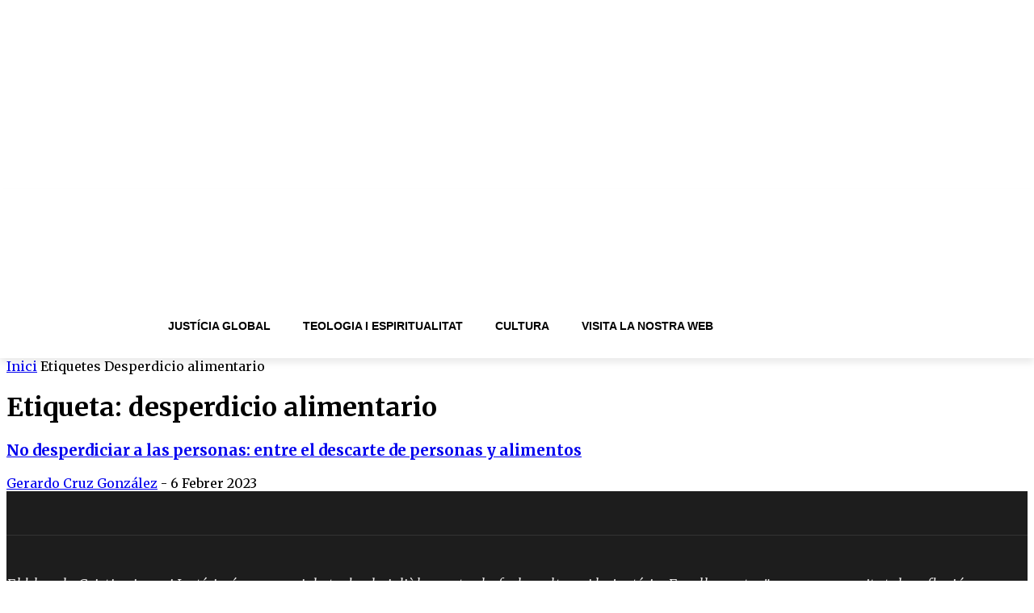

--- FILE ---
content_type: text/html; charset=UTF-8
request_url: https://blog.cristianismeijusticia.net/ca/tag/desperdicio-alimentario-ca
body_size: 40519
content:
<!doctype html >
<!--[if IE 8]>    <html class="ie8" lang="en"> <![endif]-->
<!--[if IE 9]>    <html class="ie9" lang="en"> <![endif]-->
<!--[if gt IE 8]><!--> <html lang="ca-ES"> <!--<![endif]-->
<head>
    <title>desperdicio alimentario archivos - Blog CJ</title>
    <meta charset="UTF-8" />
    <meta name="viewport" content="width=device-width, initial-scale=1.0">
    <link rel="pingback" href="https://blog.cristianismeijusticia.net/xmlrpc.php" />
    <meta name='robots' content='index, follow, max-image-preview:large, max-snippet:-1, max-video-preview:-1' />
	<style>img:is([sizes="auto" i], [sizes^="auto," i]) { contain-intrinsic-size: 3000px 1500px }</style>
	
	<!-- This site is optimized with the Yoast SEO plugin v26.0 - https://yoast.com/wordpress/plugins/seo/ -->
	<link rel="canonical" href="https://blog.cristianismeijusticia.net/ca/tag/desperdicio-alimentario-ca" />
	<meta property="og:locale" content="ca_ES" />
	<meta property="og:type" content="article" />
	<meta property="og:title" content="desperdicio alimentario archivos - Blog CJ" />
	<meta property="og:url" content="https://blog.cristianismeijusticia.net/ca/tag/desperdicio-alimentario-ca" />
	<meta property="og:site_name" content="Blog CJ" />
	<meta name="twitter:card" content="summary_large_image" />
	<meta name="twitter:site" content="@CiJusticia" />
	<script type="application/ld+json" class="yoast-schema-graph">{"@context":"https://schema.org","@graph":[{"@type":"CollectionPage","@id":"https://blog.cristianismeijusticia.net/ca/tag/desperdicio-alimentario-ca","url":"https://blog.cristianismeijusticia.net/ca/tag/desperdicio-alimentario-ca","name":"desperdicio alimentario archivos - Blog CJ","isPartOf":{"@id":"https://blog.cristianismeijusticia.net/ca#website"},"primaryImageOfPage":{"@id":"https://blog.cristianismeijusticia.net/ca/tag/desperdicio-alimentario-ca#primaryimage"},"image":{"@id":"https://blog.cristianismeijusticia.net/ca/tag/desperdicio-alimentario-ca#primaryimage"},"thumbnailUrl":"https://blog.cristianismeijusticia.net/wp-content/uploads/hand-g776c2d1ed_1920-e1675682670137.jpg","breadcrumb":{"@id":"https://blog.cristianismeijusticia.net/ca/tag/desperdicio-alimentario-ca#breadcrumb"},"inLanguage":"ca-ES"},{"@type":"ImageObject","inLanguage":"ca-ES","@id":"https://blog.cristianismeijusticia.net/ca/tag/desperdicio-alimentario-ca#primaryimage","url":"https://blog.cristianismeijusticia.net/wp-content/uploads/hand-g776c2d1ed_1920-e1675682670137.jpg","contentUrl":"https://blog.cristianismeijusticia.net/wp-content/uploads/hand-g776c2d1ed_1920-e1675682670137.jpg","width":1920,"height":1418},{"@type":"BreadcrumbList","@id":"https://blog.cristianismeijusticia.net/ca/tag/desperdicio-alimentario-ca#breadcrumb","itemListElement":[{"@type":"ListItem","position":1,"name":"Home","item":"https://blog.cristianismeijusticia.net/ca/home"},{"@type":"ListItem","position":2,"name":"desperdicio alimentario"}]},{"@type":"WebSite","@id":"https://blog.cristianismeijusticia.net/ca#website","url":"https://blog.cristianismeijusticia.net/ca","name":"Blog CJ","description":"&quot;El teu espai de fe, cultura i justícia&quot;","publisher":{"@id":"https://blog.cristianismeijusticia.net/ca#organization"},"potentialAction":[{"@type":"SearchAction","target":{"@type":"EntryPoint","urlTemplate":"https://blog.cristianismeijusticia.net/ca?s={search_term_string}"},"query-input":{"@type":"PropertyValueSpecification","valueRequired":true,"valueName":"search_term_string"}}],"inLanguage":"ca-ES"},{"@type":"Organization","@id":"https://blog.cristianismeijusticia.net/ca#organization","name":"Cristianisme i Justícia","url":"https://blog.cristianismeijusticia.net/ca","logo":{"@type":"ImageObject","inLanguage":"ca-ES","@id":"https://blog.cristianismeijusticia.net/ca#/schema/logo/image/","url":"https://blog.cristianismeijusticia.net/wp-content/uploads/logo-final.png","contentUrl":"https://blog.cristianismeijusticia.net/wp-content/uploads/logo-final.png","width":519,"height":104,"caption":"Cristianisme i Justícia"},"image":{"@id":"https://blog.cristianismeijusticia.net/ca#/schema/logo/image/"},"sameAs":["https://www.facebook.com/cristianismeijusticia/","https://x.com/CiJusticia","https://www.instagram.com/cijusticia/","https://www.linkedin.com/company/cristianisme-i-just-cia","https://www.youtube.com/c/CristianismeiJustícia"]}]}</script>
	<!-- / Yoast SEO plugin. -->


<link rel='dns-prefetch' href='//stats.wp.com' />
<link rel='dns-prefetch' href='//fonts.googleapis.com' />
<link rel='dns-prefetch' href='//v0.wordpress.com' />
<link rel="alternate" type="application/rss+xml" title="Blog CJ &raquo; Feed" href="https://blog.cristianismeijusticia.net/ca/feed" />
<link rel="alternate" type="application/rss+xml" title="Blog CJ &raquo; Comments Feed" href="https://blog.cristianismeijusticia.net/ca/comments/feed" />
<link rel="alternate" type="application/rss+xml" title="Blog CJ &raquo; desperdicio alimentario Tag Feed" href="https://blog.cristianismeijusticia.net/ca/tag/desperdicio-alimentario-ca/feed" />
		<!-- This site uses the Google Analytics by MonsterInsights plugin v9.8.0 - Using Analytics tracking - https://www.monsterinsights.com/ -->
							<script src="//www.googletagmanager.com/gtag/js?id=G-6F4WTW8D5X"  data-cfasync="false" data-wpfc-render="false" type="text/javascript" async></script>
			<script data-cfasync="false" data-wpfc-render="false" type="text/javascript">
				var mi_version = '9.8.0';
				var mi_track_user = true;
				var mi_no_track_reason = '';
								var MonsterInsightsDefaultLocations = {"page_location":"https:\/\/blog.cristianismeijusticia.net\/ca\/tag\/desperdicio-alimentario-ca\/"};
								if ( typeof MonsterInsightsPrivacyGuardFilter === 'function' ) {
					var MonsterInsightsLocations = (typeof MonsterInsightsExcludeQuery === 'object') ? MonsterInsightsPrivacyGuardFilter( MonsterInsightsExcludeQuery ) : MonsterInsightsPrivacyGuardFilter( MonsterInsightsDefaultLocations );
				} else {
					var MonsterInsightsLocations = (typeof MonsterInsightsExcludeQuery === 'object') ? MonsterInsightsExcludeQuery : MonsterInsightsDefaultLocations;
				}

								var disableStrs = [
										'ga-disable-G-6F4WTW8D5X',
									];

				/* Function to detect opted out users */
				function __gtagTrackerIsOptedOut() {
					for (var index = 0; index < disableStrs.length; index++) {
						if (document.cookie.indexOf(disableStrs[index] + '=true') > -1) {
							return true;
						}
					}

					return false;
				}

				/* Disable tracking if the opt-out cookie exists. */
				if (__gtagTrackerIsOptedOut()) {
					for (var index = 0; index < disableStrs.length; index++) {
						window[disableStrs[index]] = true;
					}
				}

				/* Opt-out function */
				function __gtagTrackerOptout() {
					for (var index = 0; index < disableStrs.length; index++) {
						document.cookie = disableStrs[index] + '=true; expires=Thu, 31 Dec 2099 23:59:59 UTC; path=/';
						window[disableStrs[index]] = true;
					}
				}

				if ('undefined' === typeof gaOptout) {
					function gaOptout() {
						__gtagTrackerOptout();
					}
				}
								window.dataLayer = window.dataLayer || [];

				window.MonsterInsightsDualTracker = {
					helpers: {},
					trackers: {},
				};
				if (mi_track_user) {
					function __gtagDataLayer() {
						dataLayer.push(arguments);
					}

					function __gtagTracker(type, name, parameters) {
						if (!parameters) {
							parameters = {};
						}

						if (parameters.send_to) {
							__gtagDataLayer.apply(null, arguments);
							return;
						}

						if (type === 'event') {
														parameters.send_to = monsterinsights_frontend.v4_id;
							var hookName = name;
							if (typeof parameters['event_category'] !== 'undefined') {
								hookName = parameters['event_category'] + ':' + name;
							}

							if (typeof MonsterInsightsDualTracker.trackers[hookName] !== 'undefined') {
								MonsterInsightsDualTracker.trackers[hookName](parameters);
							} else {
								__gtagDataLayer('event', name, parameters);
							}
							
						} else {
							__gtagDataLayer.apply(null, arguments);
						}
					}

					__gtagTracker('js', new Date());
					__gtagTracker('set', {
						'developer_id.dZGIzZG': true,
											});
					if ( MonsterInsightsLocations.page_location ) {
						__gtagTracker('set', MonsterInsightsLocations);
					}
										__gtagTracker('config', 'G-6F4WTW8D5X', {"forceSSL":"true"} );
										window.gtag = __gtagTracker;										(function () {
						/* https://developers.google.com/analytics/devguides/collection/analyticsjs/ */
						/* ga and __gaTracker compatibility shim. */
						var noopfn = function () {
							return null;
						};
						var newtracker = function () {
							return new Tracker();
						};
						var Tracker = function () {
							return null;
						};
						var p = Tracker.prototype;
						p.get = noopfn;
						p.set = noopfn;
						p.send = function () {
							var args = Array.prototype.slice.call(arguments);
							args.unshift('send');
							__gaTracker.apply(null, args);
						};
						var __gaTracker = function () {
							var len = arguments.length;
							if (len === 0) {
								return;
							}
							var f = arguments[len - 1];
							if (typeof f !== 'object' || f === null || typeof f.hitCallback !== 'function') {
								if ('send' === arguments[0]) {
									var hitConverted, hitObject = false, action;
									if ('event' === arguments[1]) {
										if ('undefined' !== typeof arguments[3]) {
											hitObject = {
												'eventAction': arguments[3],
												'eventCategory': arguments[2],
												'eventLabel': arguments[4],
												'value': arguments[5] ? arguments[5] : 1,
											}
										}
									}
									if ('pageview' === arguments[1]) {
										if ('undefined' !== typeof arguments[2]) {
											hitObject = {
												'eventAction': 'page_view',
												'page_path': arguments[2],
											}
										}
									}
									if (typeof arguments[2] === 'object') {
										hitObject = arguments[2];
									}
									if (typeof arguments[5] === 'object') {
										Object.assign(hitObject, arguments[5]);
									}
									if ('undefined' !== typeof arguments[1].hitType) {
										hitObject = arguments[1];
										if ('pageview' === hitObject.hitType) {
											hitObject.eventAction = 'page_view';
										}
									}
									if (hitObject) {
										action = 'timing' === arguments[1].hitType ? 'timing_complete' : hitObject.eventAction;
										hitConverted = mapArgs(hitObject);
										__gtagTracker('event', action, hitConverted);
									}
								}
								return;
							}

							function mapArgs(args) {
								var arg, hit = {};
								var gaMap = {
									'eventCategory': 'event_category',
									'eventAction': 'event_action',
									'eventLabel': 'event_label',
									'eventValue': 'event_value',
									'nonInteraction': 'non_interaction',
									'timingCategory': 'event_category',
									'timingVar': 'name',
									'timingValue': 'value',
									'timingLabel': 'event_label',
									'page': 'page_path',
									'location': 'page_location',
									'title': 'page_title',
									'referrer' : 'page_referrer',
								};
								for (arg in args) {
																		if (!(!args.hasOwnProperty(arg) || !gaMap.hasOwnProperty(arg))) {
										hit[gaMap[arg]] = args[arg];
									} else {
										hit[arg] = args[arg];
									}
								}
								return hit;
							}

							try {
								f.hitCallback();
							} catch (ex) {
							}
						};
						__gaTracker.create = newtracker;
						__gaTracker.getByName = newtracker;
						__gaTracker.getAll = function () {
							return [];
						};
						__gaTracker.remove = noopfn;
						__gaTracker.loaded = true;
						window['__gaTracker'] = __gaTracker;
					})();
									} else {
										console.log("");
					(function () {
						function __gtagTracker() {
							return null;
						}

						window['__gtagTracker'] = __gtagTracker;
						window['gtag'] = __gtagTracker;
					})();
									}
			</script>
			
							<!-- / Google Analytics by MonsterInsights -->
		<script type="text/javascript">
/* <![CDATA[ */
window._wpemojiSettings = {"baseUrl":"https:\/\/s.w.org\/images\/core\/emoji\/16.0.1\/72x72\/","ext":".png","svgUrl":"https:\/\/s.w.org\/images\/core\/emoji\/16.0.1\/svg\/","svgExt":".svg","source":{"concatemoji":"https:\/\/blog.cristianismeijusticia.net\/wp-includes\/js\/wp-emoji-release.min.js?ver=6.8.3"}};
/*! This file is auto-generated */
!function(s,n){var o,i,e;function c(e){try{var t={supportTests:e,timestamp:(new Date).valueOf()};sessionStorage.setItem(o,JSON.stringify(t))}catch(e){}}function p(e,t,n){e.clearRect(0,0,e.canvas.width,e.canvas.height),e.fillText(t,0,0);var t=new Uint32Array(e.getImageData(0,0,e.canvas.width,e.canvas.height).data),a=(e.clearRect(0,0,e.canvas.width,e.canvas.height),e.fillText(n,0,0),new Uint32Array(e.getImageData(0,0,e.canvas.width,e.canvas.height).data));return t.every(function(e,t){return e===a[t]})}function u(e,t){e.clearRect(0,0,e.canvas.width,e.canvas.height),e.fillText(t,0,0);for(var n=e.getImageData(16,16,1,1),a=0;a<n.data.length;a++)if(0!==n.data[a])return!1;return!0}function f(e,t,n,a){switch(t){case"flag":return n(e,"\ud83c\udff3\ufe0f\u200d\u26a7\ufe0f","\ud83c\udff3\ufe0f\u200b\u26a7\ufe0f")?!1:!n(e,"\ud83c\udde8\ud83c\uddf6","\ud83c\udde8\u200b\ud83c\uddf6")&&!n(e,"\ud83c\udff4\udb40\udc67\udb40\udc62\udb40\udc65\udb40\udc6e\udb40\udc67\udb40\udc7f","\ud83c\udff4\u200b\udb40\udc67\u200b\udb40\udc62\u200b\udb40\udc65\u200b\udb40\udc6e\u200b\udb40\udc67\u200b\udb40\udc7f");case"emoji":return!a(e,"\ud83e\udedf")}return!1}function g(e,t,n,a){var r="undefined"!=typeof WorkerGlobalScope&&self instanceof WorkerGlobalScope?new OffscreenCanvas(300,150):s.createElement("canvas"),o=r.getContext("2d",{willReadFrequently:!0}),i=(o.textBaseline="top",o.font="600 32px Arial",{});return e.forEach(function(e){i[e]=t(o,e,n,a)}),i}function t(e){var t=s.createElement("script");t.src=e,t.defer=!0,s.head.appendChild(t)}"undefined"!=typeof Promise&&(o="wpEmojiSettingsSupports",i=["flag","emoji"],n.supports={everything:!0,everythingExceptFlag:!0},e=new Promise(function(e){s.addEventListener("DOMContentLoaded",e,{once:!0})}),new Promise(function(t){var n=function(){try{var e=JSON.parse(sessionStorage.getItem(o));if("object"==typeof e&&"number"==typeof e.timestamp&&(new Date).valueOf()<e.timestamp+604800&&"object"==typeof e.supportTests)return e.supportTests}catch(e){}return null}();if(!n){if("undefined"!=typeof Worker&&"undefined"!=typeof OffscreenCanvas&&"undefined"!=typeof URL&&URL.createObjectURL&&"undefined"!=typeof Blob)try{var e="postMessage("+g.toString()+"("+[JSON.stringify(i),f.toString(),p.toString(),u.toString()].join(",")+"));",a=new Blob([e],{type:"text/javascript"}),r=new Worker(URL.createObjectURL(a),{name:"wpTestEmojiSupports"});return void(r.onmessage=function(e){c(n=e.data),r.terminate(),t(n)})}catch(e){}c(n=g(i,f,p,u))}t(n)}).then(function(e){for(var t in e)n.supports[t]=e[t],n.supports.everything=n.supports.everything&&n.supports[t],"flag"!==t&&(n.supports.everythingExceptFlag=n.supports.everythingExceptFlag&&n.supports[t]);n.supports.everythingExceptFlag=n.supports.everythingExceptFlag&&!n.supports.flag,n.DOMReady=!1,n.readyCallback=function(){n.DOMReady=!0}}).then(function(){return e}).then(function(){var e;n.supports.everything||(n.readyCallback(),(e=n.source||{}).concatemoji?t(e.concatemoji):e.wpemoji&&e.twemoji&&(t(e.twemoji),t(e.wpemoji)))}))}((window,document),window._wpemojiSettings);
/* ]]> */
</script>
<style id='wp-emoji-styles-inline-css' type='text/css'>

	img.wp-smiley, img.emoji {
		display: inline !important;
		border: none !important;
		box-shadow: none !important;
		height: 1em !important;
		width: 1em !important;
		margin: 0 0.07em !important;
		vertical-align: -0.1em !important;
		background: none !important;
		padding: 0 !important;
	}
</style>
<style id='classic-theme-styles-inline-css' type='text/css'>
/*! This file is auto-generated */
.wp-block-button__link{color:#fff;background-color:#32373c;border-radius:9999px;box-shadow:none;text-decoration:none;padding:calc(.667em + 2px) calc(1.333em + 2px);font-size:1.125em}.wp-block-file__button{background:#32373c;color:#fff;text-decoration:none}
</style>
<link rel='stylesheet' id='wp-components-css' href='https://blog.cristianismeijusticia.net/wp-includes/css/dist/components/style.min.css?ver=6.8.3' type='text/css' media='all' />
<link rel='stylesheet' id='wp-preferences-css' href='https://blog.cristianismeijusticia.net/wp-includes/css/dist/preferences/style.min.css?ver=6.8.3' type='text/css' media='all' />
<link rel='stylesheet' id='wp-block-editor-css' href='https://blog.cristianismeijusticia.net/wp-includes/css/dist/block-editor/style.min.css?ver=6.8.3' type='text/css' media='all' />
<link rel='stylesheet' id='popup-maker-block-library-style-css' href='https://blog.cristianismeijusticia.net/wp-content/plugins/popup-maker/dist/packages/block-library-style.css?ver=dbea705cfafe089d65f1' type='text/css' media='all' />
<link rel='stylesheet' id='mediaelement-css' href='https://blog.cristianismeijusticia.net/wp-includes/js/mediaelement/mediaelementplayer-legacy.min.css?ver=4.2.17' type='text/css' media='all' />
<link rel='stylesheet' id='wp-mediaelement-css' href='https://blog.cristianismeijusticia.net/wp-includes/js/mediaelement/wp-mediaelement.min.css?ver=6.8.3' type='text/css' media='all' />
<style id='jetpack-sharing-buttons-style-inline-css' type='text/css'>
.jetpack-sharing-buttons__services-list{display:flex;flex-direction:row;flex-wrap:wrap;gap:0;list-style-type:none;margin:5px;padding:0}.jetpack-sharing-buttons__services-list.has-small-icon-size{font-size:12px}.jetpack-sharing-buttons__services-list.has-normal-icon-size{font-size:16px}.jetpack-sharing-buttons__services-list.has-large-icon-size{font-size:24px}.jetpack-sharing-buttons__services-list.has-huge-icon-size{font-size:36px}@media print{.jetpack-sharing-buttons__services-list{display:none!important}}.editor-styles-wrapper .wp-block-jetpack-sharing-buttons{gap:0;padding-inline-start:0}ul.jetpack-sharing-buttons__services-list.has-background{padding:1.25em 2.375em}
</style>
<style id='global-styles-inline-css' type='text/css'>
:root{--wp--preset--aspect-ratio--square: 1;--wp--preset--aspect-ratio--4-3: 4/3;--wp--preset--aspect-ratio--3-4: 3/4;--wp--preset--aspect-ratio--3-2: 3/2;--wp--preset--aspect-ratio--2-3: 2/3;--wp--preset--aspect-ratio--16-9: 16/9;--wp--preset--aspect-ratio--9-16: 9/16;--wp--preset--color--black: #000000;--wp--preset--color--cyan-bluish-gray: #abb8c3;--wp--preset--color--white: #ffffff;--wp--preset--color--pale-pink: #f78da7;--wp--preset--color--vivid-red: #cf2e2e;--wp--preset--color--luminous-vivid-orange: #ff6900;--wp--preset--color--luminous-vivid-amber: #fcb900;--wp--preset--color--light-green-cyan: #7bdcb5;--wp--preset--color--vivid-green-cyan: #00d084;--wp--preset--color--pale-cyan-blue: #8ed1fc;--wp--preset--color--vivid-cyan-blue: #0693e3;--wp--preset--color--vivid-purple: #9b51e0;--wp--preset--gradient--vivid-cyan-blue-to-vivid-purple: linear-gradient(135deg,rgba(6,147,227,1) 0%,rgb(155,81,224) 100%);--wp--preset--gradient--light-green-cyan-to-vivid-green-cyan: linear-gradient(135deg,rgb(122,220,180) 0%,rgb(0,208,130) 100%);--wp--preset--gradient--luminous-vivid-amber-to-luminous-vivid-orange: linear-gradient(135deg,rgba(252,185,0,1) 0%,rgba(255,105,0,1) 100%);--wp--preset--gradient--luminous-vivid-orange-to-vivid-red: linear-gradient(135deg,rgba(255,105,0,1) 0%,rgb(207,46,46) 100%);--wp--preset--gradient--very-light-gray-to-cyan-bluish-gray: linear-gradient(135deg,rgb(238,238,238) 0%,rgb(169,184,195) 100%);--wp--preset--gradient--cool-to-warm-spectrum: linear-gradient(135deg,rgb(74,234,220) 0%,rgb(151,120,209) 20%,rgb(207,42,186) 40%,rgb(238,44,130) 60%,rgb(251,105,98) 80%,rgb(254,248,76) 100%);--wp--preset--gradient--blush-light-purple: linear-gradient(135deg,rgb(255,206,236) 0%,rgb(152,150,240) 100%);--wp--preset--gradient--blush-bordeaux: linear-gradient(135deg,rgb(254,205,165) 0%,rgb(254,45,45) 50%,rgb(107,0,62) 100%);--wp--preset--gradient--luminous-dusk: linear-gradient(135deg,rgb(255,203,112) 0%,rgb(199,81,192) 50%,rgb(65,88,208) 100%);--wp--preset--gradient--pale-ocean: linear-gradient(135deg,rgb(255,245,203) 0%,rgb(182,227,212) 50%,rgb(51,167,181) 100%);--wp--preset--gradient--electric-grass: linear-gradient(135deg,rgb(202,248,128) 0%,rgb(113,206,126) 100%);--wp--preset--gradient--midnight: linear-gradient(135deg,rgb(2,3,129) 0%,rgb(40,116,252) 100%);--wp--preset--font-size--small: 11px;--wp--preset--font-size--medium: 20px;--wp--preset--font-size--large: 32px;--wp--preset--font-size--x-large: 42px;--wp--preset--font-size--regular: 15px;--wp--preset--font-size--larger: 50px;--wp--preset--spacing--20: 0.44rem;--wp--preset--spacing--30: 0.67rem;--wp--preset--spacing--40: 1rem;--wp--preset--spacing--50: 1.5rem;--wp--preset--spacing--60: 2.25rem;--wp--preset--spacing--70: 3.38rem;--wp--preset--spacing--80: 5.06rem;--wp--preset--shadow--natural: 6px 6px 9px rgba(0, 0, 0, 0.2);--wp--preset--shadow--deep: 12px 12px 50px rgba(0, 0, 0, 0.4);--wp--preset--shadow--sharp: 6px 6px 0px rgba(0, 0, 0, 0.2);--wp--preset--shadow--outlined: 6px 6px 0px -3px rgba(255, 255, 255, 1), 6px 6px rgba(0, 0, 0, 1);--wp--preset--shadow--crisp: 6px 6px 0px rgba(0, 0, 0, 1);}:where(.is-layout-flex){gap: 0.5em;}:where(.is-layout-grid){gap: 0.5em;}body .is-layout-flex{display: flex;}.is-layout-flex{flex-wrap: wrap;align-items: center;}.is-layout-flex > :is(*, div){margin: 0;}body .is-layout-grid{display: grid;}.is-layout-grid > :is(*, div){margin: 0;}:where(.wp-block-columns.is-layout-flex){gap: 2em;}:where(.wp-block-columns.is-layout-grid){gap: 2em;}:where(.wp-block-post-template.is-layout-flex){gap: 1.25em;}:where(.wp-block-post-template.is-layout-grid){gap: 1.25em;}.has-black-color{color: var(--wp--preset--color--black) !important;}.has-cyan-bluish-gray-color{color: var(--wp--preset--color--cyan-bluish-gray) !important;}.has-white-color{color: var(--wp--preset--color--white) !important;}.has-pale-pink-color{color: var(--wp--preset--color--pale-pink) !important;}.has-vivid-red-color{color: var(--wp--preset--color--vivid-red) !important;}.has-luminous-vivid-orange-color{color: var(--wp--preset--color--luminous-vivid-orange) !important;}.has-luminous-vivid-amber-color{color: var(--wp--preset--color--luminous-vivid-amber) !important;}.has-light-green-cyan-color{color: var(--wp--preset--color--light-green-cyan) !important;}.has-vivid-green-cyan-color{color: var(--wp--preset--color--vivid-green-cyan) !important;}.has-pale-cyan-blue-color{color: var(--wp--preset--color--pale-cyan-blue) !important;}.has-vivid-cyan-blue-color{color: var(--wp--preset--color--vivid-cyan-blue) !important;}.has-vivid-purple-color{color: var(--wp--preset--color--vivid-purple) !important;}.has-black-background-color{background-color: var(--wp--preset--color--black) !important;}.has-cyan-bluish-gray-background-color{background-color: var(--wp--preset--color--cyan-bluish-gray) !important;}.has-white-background-color{background-color: var(--wp--preset--color--white) !important;}.has-pale-pink-background-color{background-color: var(--wp--preset--color--pale-pink) !important;}.has-vivid-red-background-color{background-color: var(--wp--preset--color--vivid-red) !important;}.has-luminous-vivid-orange-background-color{background-color: var(--wp--preset--color--luminous-vivid-orange) !important;}.has-luminous-vivid-amber-background-color{background-color: var(--wp--preset--color--luminous-vivid-amber) !important;}.has-light-green-cyan-background-color{background-color: var(--wp--preset--color--light-green-cyan) !important;}.has-vivid-green-cyan-background-color{background-color: var(--wp--preset--color--vivid-green-cyan) !important;}.has-pale-cyan-blue-background-color{background-color: var(--wp--preset--color--pale-cyan-blue) !important;}.has-vivid-cyan-blue-background-color{background-color: var(--wp--preset--color--vivid-cyan-blue) !important;}.has-vivid-purple-background-color{background-color: var(--wp--preset--color--vivid-purple) !important;}.has-black-border-color{border-color: var(--wp--preset--color--black) !important;}.has-cyan-bluish-gray-border-color{border-color: var(--wp--preset--color--cyan-bluish-gray) !important;}.has-white-border-color{border-color: var(--wp--preset--color--white) !important;}.has-pale-pink-border-color{border-color: var(--wp--preset--color--pale-pink) !important;}.has-vivid-red-border-color{border-color: var(--wp--preset--color--vivid-red) !important;}.has-luminous-vivid-orange-border-color{border-color: var(--wp--preset--color--luminous-vivid-orange) !important;}.has-luminous-vivid-amber-border-color{border-color: var(--wp--preset--color--luminous-vivid-amber) !important;}.has-light-green-cyan-border-color{border-color: var(--wp--preset--color--light-green-cyan) !important;}.has-vivid-green-cyan-border-color{border-color: var(--wp--preset--color--vivid-green-cyan) !important;}.has-pale-cyan-blue-border-color{border-color: var(--wp--preset--color--pale-cyan-blue) !important;}.has-vivid-cyan-blue-border-color{border-color: var(--wp--preset--color--vivid-cyan-blue) !important;}.has-vivid-purple-border-color{border-color: var(--wp--preset--color--vivid-purple) !important;}.has-vivid-cyan-blue-to-vivid-purple-gradient-background{background: var(--wp--preset--gradient--vivid-cyan-blue-to-vivid-purple) !important;}.has-light-green-cyan-to-vivid-green-cyan-gradient-background{background: var(--wp--preset--gradient--light-green-cyan-to-vivid-green-cyan) !important;}.has-luminous-vivid-amber-to-luminous-vivid-orange-gradient-background{background: var(--wp--preset--gradient--luminous-vivid-amber-to-luminous-vivid-orange) !important;}.has-luminous-vivid-orange-to-vivid-red-gradient-background{background: var(--wp--preset--gradient--luminous-vivid-orange-to-vivid-red) !important;}.has-very-light-gray-to-cyan-bluish-gray-gradient-background{background: var(--wp--preset--gradient--very-light-gray-to-cyan-bluish-gray) !important;}.has-cool-to-warm-spectrum-gradient-background{background: var(--wp--preset--gradient--cool-to-warm-spectrum) !important;}.has-blush-light-purple-gradient-background{background: var(--wp--preset--gradient--blush-light-purple) !important;}.has-blush-bordeaux-gradient-background{background: var(--wp--preset--gradient--blush-bordeaux) !important;}.has-luminous-dusk-gradient-background{background: var(--wp--preset--gradient--luminous-dusk) !important;}.has-pale-ocean-gradient-background{background: var(--wp--preset--gradient--pale-ocean) !important;}.has-electric-grass-gradient-background{background: var(--wp--preset--gradient--electric-grass) !important;}.has-midnight-gradient-background{background: var(--wp--preset--gradient--midnight) !important;}.has-small-font-size{font-size: var(--wp--preset--font-size--small) !important;}.has-medium-font-size{font-size: var(--wp--preset--font-size--medium) !important;}.has-large-font-size{font-size: var(--wp--preset--font-size--large) !important;}.has-x-large-font-size{font-size: var(--wp--preset--font-size--x-large) !important;}
:where(.wp-block-post-template.is-layout-flex){gap: 1.25em;}:where(.wp-block-post-template.is-layout-grid){gap: 1.25em;}
:where(.wp-block-columns.is-layout-flex){gap: 2em;}:where(.wp-block-columns.is-layout-grid){gap: 2em;}
:root :where(.wp-block-pullquote){font-size: 1.5em;line-height: 1.6;}
</style>
<link rel='stylesheet' id='titan-adminbar-styles-css' href='https://blog.cristianismeijusticia.net/wp-content/plugins/anti-spam/assets/css/admin-bar.css?ver=7.3.8' type='text/css' media='all' />
<link rel='stylesheet' id='wp-smart-crop-renderer-css' href='https://blog.cristianismeijusticia.net/wp-content/plugins/wp-smartcrop/css/image-renderer.css?ver=2.0.10' type='text/css' media='all' />
<link rel='stylesheet' id='wpml-legacy-dropdown-0-css' href='https://blog.cristianismeijusticia.net/wp-content/plugins/sitepress-multilingual-cms/templates/language-switchers/legacy-dropdown/style.min.css?ver=1' type='text/css' media='all' />
<link rel='stylesheet' id='wpml-menu-item-0-css' href='https://blog.cristianismeijusticia.net/wp-content/plugins/sitepress-multilingual-cms/templates/language-switchers/menu-item/style.min.css?ver=1' type='text/css' media='all' />
<link rel='stylesheet' id='cms-navigation-style-base-css' href='https://blog.cristianismeijusticia.net/wp-content/plugins/wpml-cms-nav/res/css/cms-navigation-base.css?ver=1.5.6' type='text/css' media='screen' />
<link rel='stylesheet' id='cms-navigation-style-css' href='https://blog.cristianismeijusticia.net/wp-content/plugins/wpml-cms-nav/res/css/cms-navigation.css?ver=1.5.6' type='text/css' media='screen' />
<link rel='stylesheet' id='td-plugin-multi-purpose-css' href='https://blog.cristianismeijusticia.net/wp-content/plugins/td-composer/td-multi-purpose/style.css?ver=492e3cf54bd42df3b24a3de8e2307cafx' type='text/css' media='all' />
<link rel='stylesheet' id='google-fonts-style-css' href='https://fonts.googleapis.com/css?family=Raleway%3A400%2C300italic%2C700%7CMerriweather%3A400%2C300italic%2C700&#038;display=swap&#038;ver=12.7.1' type='text/css' media='all' />
<link rel='stylesheet' id='popup-maker-site-css' href='//blog.cristianismeijusticia.net/wp-content/uploads/pum/pum-site-styles.css?generated=1765493519&#038;ver=1.21.4' type='text/css' media='all' />
<link rel='stylesheet' id='td-theme-css' href='https://blog.cristianismeijusticia.net/wp-content/themes/Newspaper/style.css?ver=12.7.1' type='text/css' media='all' />
<style id='td-theme-inline-css' type='text/css'>@media (max-width:767px){.td-header-desktop-wrap{display:none}}@media (min-width:767px){.td-header-mobile-wrap{display:none}}</style>
<link rel='stylesheet' id='cjblog-css' href='https://blog.cristianismeijusticia.net/wp-content/themes/cj-blog/style.css?ver=1.2.3' type='text/css' media='all' />
<link rel='stylesheet' id='td-legacy-framework-front-style-css' href='https://blog.cristianismeijusticia.net/wp-content/plugins/td-composer/legacy/Newspaper/assets/css/td_legacy_main.css?ver=492e3cf54bd42df3b24a3de8e2307cafx' type='text/css' media='all' />
<link rel='stylesheet' id='td-standard-pack-framework-front-style-css' href='https://blog.cristianismeijusticia.net/wp-content/plugins/td-standard-pack/Newspaper/assets/css/td_standard_pack_main.css?ver=8ae1459a1d876d507918f73cef68310e' type='text/css' media='all' />
<link rel='stylesheet' id='tdb_style_cloud_templates_front-css' href='https://blog.cristianismeijusticia.net/wp-content/plugins/td-cloud-library/assets/css/tdb_main.css?ver=d578089f160957352b9b4ca6d880fd8f' type='text/css' media='all' />
<script type="text/javascript" id="wpml-cookie-js-extra">
/* <![CDATA[ */
var wpml_cookies = {"wp-wpml_current_language":{"value":"ca","expires":1,"path":"\/"}};
var wpml_cookies = {"wp-wpml_current_language":{"value":"ca","expires":1,"path":"\/"}};
/* ]]> */
</script>
<script type="text/javascript" src="https://blog.cristianismeijusticia.net/wp-content/plugins/sitepress-multilingual-cms/res/js/cookies/language-cookie.js?ver=481990" id="wpml-cookie-js" defer="defer" data-wp-strategy="defer"></script>
<script type="text/javascript" src="https://blog.cristianismeijusticia.net/wp-content/plugins/google-analytics-for-wordpress/assets/js/frontend-gtag.min.js?ver=9.8.0" id="monsterinsights-frontend-script-js" async="async" data-wp-strategy="async"></script>
<script data-cfasync="false" data-wpfc-render="false" type="text/javascript" id='monsterinsights-frontend-script-js-extra'>/* <![CDATA[ */
var monsterinsights_frontend = {"js_events_tracking":"true","download_extensions":"doc,pdf,ppt,zip,xls,docx,pptx,xlsx","inbound_paths":"[]","home_url":"https:\/\/blog.cristianismeijusticia.net\/ca","hash_tracking":"false","v4_id":"G-6F4WTW8D5X"};/* ]]> */
</script>
<script type="text/javascript" src="https://blog.cristianismeijusticia.net/wp-includes/js/jquery/jquery.min.js?ver=3.7.1" id="jquery-core-js"></script>
<script type="text/javascript" src="https://blog.cristianismeijusticia.net/wp-includes/js/jquery/jquery-migrate.min.js?ver=3.4.1" id="jquery-migrate-js"></script>
<script type="text/javascript" src="https://blog.cristianismeijusticia.net/wp-content/plugins/sitepress-multilingual-cms/templates/language-switchers/legacy-dropdown/script.min.js?ver=1" id="wpml-legacy-dropdown-0-js"></script>
<link rel="https://api.w.org/" href="https://blog.cristianismeijusticia.net/wp-json/" /><link rel="alternate" title="JSON" type="application/json" href="https://blog.cristianismeijusticia.net/wp-json/wp/v2/tags/18999" /><link rel="EditURI" type="application/rsd+xml" title="RSD" href="https://blog.cristianismeijusticia.net/xmlrpc.php?rsd" />
<meta name="generator" content="WordPress 6.8.3" />
<meta name="generator" content="Seriously Simple Podcasting 3.12.0" />
<meta name="generator" content="WPML ver:4.8.1 stt:8,1,2;" />

<link rel="alternate" type="application/rss+xml" title="Podcast RSS feed" href="https://blog.cristianismeijusticia.net/ca/feed/podcast" />

	<style>img#wpstats{display:none}</style>
		    <script>
        window.tdb_global_vars = {"wpRestUrl":"https:\/\/blog.cristianismeijusticia.net\/wp-json\/","permalinkStructure":"\/%year%\/%monthnum%\/%day%\/%postname%"};
        window.tdb_p_autoload_vars = {"isAjax":false,"isAdminBarShowing":false};
    </script>
    
    <style id="tdb-global-colors">:root{--accent-color:#fff}</style>

    
	
<!-- JS generated by theme -->

<script type="text/javascript" id="td-generated-header-js">
    
    

	    var tdBlocksArray = []; //here we store all the items for the current page

	    // td_block class - each ajax block uses a object of this class for requests
	    function tdBlock() {
		    this.id = '';
		    this.block_type = 1; //block type id (1-234 etc)
		    this.atts = '';
		    this.td_column_number = '';
		    this.td_current_page = 1; //
		    this.post_count = 0; //from wp
		    this.found_posts = 0; //from wp
		    this.max_num_pages = 0; //from wp
		    this.td_filter_value = ''; //current live filter value
		    this.is_ajax_running = false;
		    this.td_user_action = ''; // load more or infinite loader (used by the animation)
		    this.header_color = '';
		    this.ajax_pagination_infinite_stop = ''; //show load more at page x
	    }

        // td_js_generator - mini detector
        ( function () {
            var htmlTag = document.getElementsByTagName("html")[0];

	        if ( navigator.userAgent.indexOf("MSIE 10.0") > -1 ) {
                htmlTag.className += ' ie10';
            }

            if ( !!navigator.userAgent.match(/Trident.*rv\:11\./) ) {
                htmlTag.className += ' ie11';
            }

	        if ( navigator.userAgent.indexOf("Edge") > -1 ) {
                htmlTag.className += ' ieEdge';
            }

            if ( /(iPad|iPhone|iPod)/g.test(navigator.userAgent) ) {
                htmlTag.className += ' td-md-is-ios';
            }

            var user_agent = navigator.userAgent.toLowerCase();
            if ( user_agent.indexOf("android") > -1 ) {
                htmlTag.className += ' td-md-is-android';
            }

            if ( -1 !== navigator.userAgent.indexOf('Mac OS X')  ) {
                htmlTag.className += ' td-md-is-os-x';
            }

            if ( /chrom(e|ium)/.test(navigator.userAgent.toLowerCase()) ) {
               htmlTag.className += ' td-md-is-chrome';
            }

            if ( -1 !== navigator.userAgent.indexOf('Firefox') ) {
                htmlTag.className += ' td-md-is-firefox';
            }

            if ( -1 !== navigator.userAgent.indexOf('Safari') && -1 === navigator.userAgent.indexOf('Chrome') ) {
                htmlTag.className += ' td-md-is-safari';
            }

            if( -1 !== navigator.userAgent.indexOf('IEMobile') ){
                htmlTag.className += ' td-md-is-iemobile';
            }

        })();

        var tdLocalCache = {};

        ( function () {
            "use strict";

            tdLocalCache = {
                data: {},
                remove: function (resource_id) {
                    delete tdLocalCache.data[resource_id];
                },
                exist: function (resource_id) {
                    return tdLocalCache.data.hasOwnProperty(resource_id) && tdLocalCache.data[resource_id] !== null;
                },
                get: function (resource_id) {
                    return tdLocalCache.data[resource_id];
                },
                set: function (resource_id, cachedData) {
                    tdLocalCache.remove(resource_id);
                    tdLocalCache.data[resource_id] = cachedData;
                }
            };
        })();

    
    
var td_viewport_interval_list=[{"limitBottom":767,"sidebarWidth":228},{"limitBottom":1018,"sidebarWidth":300},{"limitBottom":1140,"sidebarWidth":324}];
var td_animation_stack_effect="type0";
var tds_animation_stack=true;
var td_animation_stack_specific_selectors=".entry-thumb, img, .td-lazy-img";
var td_animation_stack_general_selectors=".td-animation-stack img, .td-animation-stack .entry-thumb, .post img, .td-animation-stack .td-lazy-img";
var tds_general_modal_image="yes";
var tdc_is_installed="yes";
var tdc_domain_active=false;
var td_ajax_url="https:\/\/blog.cristianismeijusticia.net\/wp-admin\/admin-ajax.php?td_theme_name=Newspaper&v=12.7.1";
var td_get_template_directory_uri="https:\/\/blog.cristianismeijusticia.net\/wp-content\/plugins\/td-composer\/legacy\/common";
var tds_snap_menu="";
var tds_logo_on_sticky="";
var tds_header_style="";
var td_please_wait="Si us plau esperi...";
var td_email_user_pass_incorrect="Usuari o contrasenya incorrecta!";
var td_email_user_incorrect="Correu electr\u00f2nic o nom d'usuari incorrecte!";
var td_email_incorrect="Correu electr\u00f2nic incorrecte!";
var td_user_incorrect="Username incorrect!";
var td_email_user_empty="Email or username empty!";
var td_pass_empty="Pass empty!";
var td_pass_pattern_incorrect="Invalid Pass Pattern!";
var td_retype_pass_incorrect="Retyped Pass incorrect!";
var tds_more_articles_on_post_enable="";
var tds_more_articles_on_post_time_to_wait="";
var tds_more_articles_on_post_pages_distance_from_top=0;
var tds_captcha="";
var tds_theme_color_site_wide="#d52027";
var tds_smart_sidebar="";
var tdThemeName="Newspaper";
var tdThemeNameWl="Newspaper";
var td_magnific_popup_translation_tPrev="Anterior (tecla de fletxa esquerra)";
var td_magnific_popup_translation_tNext="Seg\u00fcent (tecla de fletxa dreta)";
var td_magnific_popup_translation_tCounter="%curr% de %total%";
var td_magnific_popup_translation_ajax_tError="No pot carregar-se el contingut de %url%.";
var td_magnific_popup_translation_image_tError="No es pot carregar la imatge #%curr%.";
var tdBlockNonce="60e2931cb4";
var tdMobileMenu="enabled";
var tdMobileSearch="enabled";
var tdDateNamesI18n={"month_names":["Gener","Febrer","Mar\u00e7","Abril","Maig","Juny","Juliol","Agost","Setembre","Octubre","Novembre","Desembre"],"month_names_short":["Jan","Feb","Mar","Apr","May","Jun","Jul","Aug","Sep","Oct","Nov","Dec"],"day_names":["Sunday","Monday","Tuesday","Wednesday","Thursday","Friday","Saturday"],"day_names_short":["Sun","Mon","Tue","Wed","Thu","Fri","Sat"]};
var tdb_modal_confirm="Save";
var tdb_modal_cancel="Cancel";
var tdb_modal_confirm_alt="Yes";
var tdb_modal_cancel_alt="No";
var td_deploy_mode="deploy";
var td_ad_background_click_link="";
var td_ad_background_click_target="";
</script>


<!-- Header style compiled by theme -->

<style>ul.sf-menu>.menu-item>a{font-family:Raleway}.sf-menu ul .menu-item a{font-family:Raleway}.td-header-wrap .td-logo-text-container .td-logo-text{font-family:Raleway}.td-header-wrap .td-logo-text-container .td-tagline-text{font-family:Raleway}body,p{font-family:Merriweather;font-weight:normal}.white-popup-block,.white-popup-block .wpb_button{font-family:Raleway}:root{--td_theme_color:#d52027;--td_slider_text:rgba(213,32,39,0.7);--td_mobile_gradient_one_mob:rgba(0,0,0,0.5);--td_mobile_gradient_two_mob:rgba(0,0,0,0.6);--td_mobile_text_active_color:#d52027}.td-header-style-12 .td-header-menu-wrap-full,.td-header-style-12 .td-affix,.td-grid-style-1.td-hover-1 .td-big-grid-post:hover .td-post-category,.td-grid-style-5.td-hover-1 .td-big-grid-post:hover .td-post-category,.td_category_template_3 .td-current-sub-category,.td_category_template_8 .td-category-header .td-category a.td-current-sub-category,.td_category_template_4 .td-category-siblings .td-category a:hover,.td_block_big_grid_9.td-grid-style-1 .td-post-category,.td_block_big_grid_9.td-grid-style-5 .td-post-category,.td-grid-style-6.td-hover-1 .td-module-thumb:after,.tdm-menu-active-style5 .td-header-menu-wrap .sf-menu>.current-menu-item>a,.tdm-menu-active-style5 .td-header-menu-wrap .sf-menu>.current-menu-ancestor>a,.tdm-menu-active-style5 .td-header-menu-wrap .sf-menu>.current-category-ancestor>a,.tdm-menu-active-style5 .td-header-menu-wrap .sf-menu>li>a:hover,.tdm-menu-active-style5 .td-header-menu-wrap .sf-menu>.sfHover>a{background-color:#d52027}.td_mega_menu_sub_cats .cur-sub-cat,.td-mega-span h3 a:hover,.td_mod_mega_menu:hover .entry-title a,.header-search-wrap .result-msg a:hover,.td-header-top-menu .td-drop-down-search .td_module_wrap:hover .entry-title a,.td-header-top-menu .td-icon-search:hover,.td-header-wrap .result-msg a:hover,.top-header-menu li a:hover,.top-header-menu .current-menu-item>a,.top-header-menu .current-menu-ancestor>a,.top-header-menu .current-category-ancestor>a,.td-social-icon-wrap>a:hover,.td-header-sp-top-widget .td-social-icon-wrap a:hover,.td_mod_related_posts:hover h3>a,.td-post-template-11 .td-related-title .td-related-left:hover,.td-post-template-11 .td-related-title .td-related-right:hover,.td-post-template-11 .td-related-title .td-cur-simple-item,.td-post-template-11 .td_block_related_posts .td-next-prev-wrap a:hover,.td-category-header .td-pulldown-category-filter-link:hover,.td-category-siblings .td-subcat-dropdown a:hover,.td-category-siblings .td-subcat-dropdown a.td-current-sub-category,.footer-text-wrap .footer-email-wrap a,.footer-social-wrap a:hover,.td_module_17 .td-read-more a:hover,.td_module_18 .td-read-more a:hover,.td_module_19 .td-post-author-name a:hover,.td-pulldown-syle-2 .td-subcat-dropdown:hover .td-subcat-more span,.td-pulldown-syle-2 .td-subcat-dropdown:hover .td-subcat-more i,.td-pulldown-syle-3 .td-subcat-dropdown:hover .td-subcat-more span,.td-pulldown-syle-3 .td-subcat-dropdown:hover .td-subcat-more i,.tdm-menu-active-style3 .tdm-header.td-header-wrap .sf-menu>.current-category-ancestor>a,.tdm-menu-active-style3 .tdm-header.td-header-wrap .sf-menu>.current-menu-ancestor>a,.tdm-menu-active-style3 .tdm-header.td-header-wrap .sf-menu>.current-menu-item>a,.tdm-menu-active-style3 .tdm-header.td-header-wrap .sf-menu>.sfHover>a,.tdm-menu-active-style3 .tdm-header.td-header-wrap .sf-menu>li>a:hover{color:#d52027}.td-mega-menu-page .wpb_content_element ul li a:hover,.td-theme-wrap .td-aj-search-results .td_module_wrap:hover .entry-title a,.td-theme-wrap .header-search-wrap .result-msg a:hover{color:#d52027!important}.td_category_template_8 .td-category-header .td-category a.td-current-sub-category,.td_category_template_4 .td-category-siblings .td-category a:hover,.tdm-menu-active-style4 .tdm-header .sf-menu>.current-menu-item>a,.tdm-menu-active-style4 .tdm-header .sf-menu>.current-menu-ancestor>a,.tdm-menu-active-style4 .tdm-header .sf-menu>.current-category-ancestor>a,.tdm-menu-active-style4 .tdm-header .sf-menu>li>a:hover,.tdm-menu-active-style4 .tdm-header .sf-menu>.sfHover>a{border-color:#d52027}ul.sf-menu>.td-menu-item>a,.td-theme-wrap .td-header-menu-social{font-family:Raleway}.sf-menu ul .td-menu-item a{font-family:Raleway}.td-theme-wrap .td_mod_mega_menu:hover .entry-title a,.td-theme-wrap .sf-menu .td_mega_menu_sub_cats .cur-sub-cat{color:#d52027}.td-theme-wrap .sf-menu .td-mega-menu .td-post-category:hover,.td-theme-wrap .td-mega-menu .td-next-prev-wrap a:hover{background-color:#d52027}.td-theme-wrap .td-mega-menu .td-next-prev-wrap a:hover{border-color:#d52027}.td-theme-wrap .header-search-wrap .td-drop-down-search .btn:hover,.td-theme-wrap .td-aj-search-results .td_module_wrap:hover .entry-title a,.td-theme-wrap .header-search-wrap .result-msg a:hover{color:#d52027!important}.td-theme-wrap .sf-menu .td-normal-menu .td-menu-item>a:hover,.td-theme-wrap .sf-menu .td-normal-menu .sfHover>a,.td-theme-wrap .sf-menu .td-normal-menu .current-menu-ancestor>a,.td-theme-wrap .sf-menu .td-normal-menu .current-category-ancestor>a,.td-theme-wrap .sf-menu .td-normal-menu .current-menu-item>a{color:#d52027}.block-title>span,.block-title>a,.widgettitle,body .td-trending-now-title,.wpb_tabs li a,.vc_tta-container .vc_tta-color-grey.vc_tta-tabs-position-top.vc_tta-style-classic .vc_tta-tabs-container .vc_tta-tab>a,.td-theme-wrap .td-related-title a,.woocommerce div.product .woocommerce-tabs ul.tabs li a,.woocommerce .product .products h2:not(.woocommerce-loop-product__title),.td-theme-wrap .td-block-title{font-family:Raleway}.td_module_wrap .td-post-author-name a{font-family:Merriweather}.td-post-date .entry-date{font-family:Merriweather}.td-module-comments a,.td-post-views span,.td-post-comments a{font-family:Raleway}.td-big-grid-meta .td-post-category,.td_module_wrap .td-post-category,.td-module-image .td-post-category{font-family:Merriweather}.top-header-menu>li>a,.td-weather-top-widget .td-weather-now .td-big-degrees,.td-weather-top-widget .td-weather-header .td-weather-city,.td-header-sp-top-menu .td_data_time{font-family:Raleway}.top-header-menu .menu-item-has-children li a{font-family:Raleway}.td_mod_mega_menu .item-details a{font-family:Raleway}.td_mega_menu_sub_cats .block-mega-child-cats a{font-family:Raleway}.td-subcat-filter .td-subcat-dropdown a,.td-subcat-filter .td-subcat-list a,.td-subcat-filter .td-subcat-dropdown span{font-family:Raleway}.td-excerpt,.td_module_14 .td-excerpt{font-family:Merriweather}ul.sf-menu>.menu-item>a{font-family:Raleway}.sf-menu ul .menu-item a{font-family:Raleway}.td-header-wrap .td-logo-text-container .td-logo-text{font-family:Raleway}.td-header-wrap .td-logo-text-container .td-tagline-text{font-family:Raleway}body,p{font-family:Merriweather;font-weight:normal}.white-popup-block,.white-popup-block .wpb_button{font-family:Raleway}:root{--td_theme_color:#d52027;--td_slider_text:rgba(213,32,39,0.7);--td_mobile_gradient_one_mob:rgba(0,0,0,0.5);--td_mobile_gradient_two_mob:rgba(0,0,0,0.6);--td_mobile_text_active_color:#d52027}.td-header-style-12 .td-header-menu-wrap-full,.td-header-style-12 .td-affix,.td-grid-style-1.td-hover-1 .td-big-grid-post:hover .td-post-category,.td-grid-style-5.td-hover-1 .td-big-grid-post:hover .td-post-category,.td_category_template_3 .td-current-sub-category,.td_category_template_8 .td-category-header .td-category a.td-current-sub-category,.td_category_template_4 .td-category-siblings .td-category a:hover,.td_block_big_grid_9.td-grid-style-1 .td-post-category,.td_block_big_grid_9.td-grid-style-5 .td-post-category,.td-grid-style-6.td-hover-1 .td-module-thumb:after,.tdm-menu-active-style5 .td-header-menu-wrap .sf-menu>.current-menu-item>a,.tdm-menu-active-style5 .td-header-menu-wrap .sf-menu>.current-menu-ancestor>a,.tdm-menu-active-style5 .td-header-menu-wrap .sf-menu>.current-category-ancestor>a,.tdm-menu-active-style5 .td-header-menu-wrap .sf-menu>li>a:hover,.tdm-menu-active-style5 .td-header-menu-wrap .sf-menu>.sfHover>a{background-color:#d52027}.td_mega_menu_sub_cats .cur-sub-cat,.td-mega-span h3 a:hover,.td_mod_mega_menu:hover .entry-title a,.header-search-wrap .result-msg a:hover,.td-header-top-menu .td-drop-down-search .td_module_wrap:hover .entry-title a,.td-header-top-menu .td-icon-search:hover,.td-header-wrap .result-msg a:hover,.top-header-menu li a:hover,.top-header-menu .current-menu-item>a,.top-header-menu .current-menu-ancestor>a,.top-header-menu .current-category-ancestor>a,.td-social-icon-wrap>a:hover,.td-header-sp-top-widget .td-social-icon-wrap a:hover,.td_mod_related_posts:hover h3>a,.td-post-template-11 .td-related-title .td-related-left:hover,.td-post-template-11 .td-related-title .td-related-right:hover,.td-post-template-11 .td-related-title .td-cur-simple-item,.td-post-template-11 .td_block_related_posts .td-next-prev-wrap a:hover,.td-category-header .td-pulldown-category-filter-link:hover,.td-category-siblings .td-subcat-dropdown a:hover,.td-category-siblings .td-subcat-dropdown a.td-current-sub-category,.footer-text-wrap .footer-email-wrap a,.footer-social-wrap a:hover,.td_module_17 .td-read-more a:hover,.td_module_18 .td-read-more a:hover,.td_module_19 .td-post-author-name a:hover,.td-pulldown-syle-2 .td-subcat-dropdown:hover .td-subcat-more span,.td-pulldown-syle-2 .td-subcat-dropdown:hover .td-subcat-more i,.td-pulldown-syle-3 .td-subcat-dropdown:hover .td-subcat-more span,.td-pulldown-syle-3 .td-subcat-dropdown:hover .td-subcat-more i,.tdm-menu-active-style3 .tdm-header.td-header-wrap .sf-menu>.current-category-ancestor>a,.tdm-menu-active-style3 .tdm-header.td-header-wrap .sf-menu>.current-menu-ancestor>a,.tdm-menu-active-style3 .tdm-header.td-header-wrap .sf-menu>.current-menu-item>a,.tdm-menu-active-style3 .tdm-header.td-header-wrap .sf-menu>.sfHover>a,.tdm-menu-active-style3 .tdm-header.td-header-wrap .sf-menu>li>a:hover{color:#d52027}.td-mega-menu-page .wpb_content_element ul li a:hover,.td-theme-wrap .td-aj-search-results .td_module_wrap:hover .entry-title a,.td-theme-wrap .header-search-wrap .result-msg a:hover{color:#d52027!important}.td_category_template_8 .td-category-header .td-category a.td-current-sub-category,.td_category_template_4 .td-category-siblings .td-category a:hover,.tdm-menu-active-style4 .tdm-header .sf-menu>.current-menu-item>a,.tdm-menu-active-style4 .tdm-header .sf-menu>.current-menu-ancestor>a,.tdm-menu-active-style4 .tdm-header .sf-menu>.current-category-ancestor>a,.tdm-menu-active-style4 .tdm-header .sf-menu>li>a:hover,.tdm-menu-active-style4 .tdm-header .sf-menu>.sfHover>a{border-color:#d52027}ul.sf-menu>.td-menu-item>a,.td-theme-wrap .td-header-menu-social{font-family:Raleway}.sf-menu ul .td-menu-item a{font-family:Raleway}.td-theme-wrap .td_mod_mega_menu:hover .entry-title a,.td-theme-wrap .sf-menu .td_mega_menu_sub_cats .cur-sub-cat{color:#d52027}.td-theme-wrap .sf-menu .td-mega-menu .td-post-category:hover,.td-theme-wrap .td-mega-menu .td-next-prev-wrap a:hover{background-color:#d52027}.td-theme-wrap .td-mega-menu .td-next-prev-wrap a:hover{border-color:#d52027}.td-theme-wrap .header-search-wrap .td-drop-down-search .btn:hover,.td-theme-wrap .td-aj-search-results .td_module_wrap:hover .entry-title a,.td-theme-wrap .header-search-wrap .result-msg a:hover{color:#d52027!important}.td-theme-wrap .sf-menu .td-normal-menu .td-menu-item>a:hover,.td-theme-wrap .sf-menu .td-normal-menu .sfHover>a,.td-theme-wrap .sf-menu .td-normal-menu .current-menu-ancestor>a,.td-theme-wrap .sf-menu .td-normal-menu .current-category-ancestor>a,.td-theme-wrap .sf-menu .td-normal-menu .current-menu-item>a{color:#d52027}.block-title>span,.block-title>a,.widgettitle,body .td-trending-now-title,.wpb_tabs li a,.vc_tta-container .vc_tta-color-grey.vc_tta-tabs-position-top.vc_tta-style-classic .vc_tta-tabs-container .vc_tta-tab>a,.td-theme-wrap .td-related-title a,.woocommerce div.product .woocommerce-tabs ul.tabs li a,.woocommerce .product .products h2:not(.woocommerce-loop-product__title),.td-theme-wrap .td-block-title{font-family:Raleway}.td_module_wrap .td-post-author-name a{font-family:Merriweather}.td-post-date .entry-date{font-family:Merriweather}.td-module-comments a,.td-post-views span,.td-post-comments a{font-family:Raleway}.td-big-grid-meta .td-post-category,.td_module_wrap .td-post-category,.td-module-image .td-post-category{font-family:Merriweather}.top-header-menu>li>a,.td-weather-top-widget .td-weather-now .td-big-degrees,.td-weather-top-widget .td-weather-header .td-weather-city,.td-header-sp-top-menu .td_data_time{font-family:Raleway}.top-header-menu .menu-item-has-children li a{font-family:Raleway}.td_mod_mega_menu .item-details a{font-family:Raleway}.td_mega_menu_sub_cats .block-mega-child-cats a{font-family:Raleway}.td-subcat-filter .td-subcat-dropdown a,.td-subcat-filter .td-subcat-list a,.td-subcat-filter .td-subcat-dropdown span{font-family:Raleway}.td-excerpt,.td_module_14 .td-excerpt{font-family:Merriweather}</style>




<script type="application/ld+json">
    {
        "@context": "https://schema.org",
        "@type": "BreadcrumbList",
        "itemListElement": [
            {
                "@type": "ListItem",
                "position": 1,
                "item": {
                    "@type": "WebSite",
                    "@id": "https://blog.cristianismeijusticia.net/ca/",
                    "name": "Inici"
                }
            },
            {
                "@type": "ListItem",
                "position": 2,
                    "item": {
                    "@type": "WebPage",
                    "@id": "https://blog.cristianismeijusticia.net/ca/tag/desperdicio-alimentario-ca",
                    "name": "Desperdicio alimentario"
                }
            }    
        ]
    }
</script>
<link rel="icon" href="https://blog.cristianismeijusticia.net/wp-content/uploads/cropped-favicon512-32x32.png" sizes="32x32" />
<link rel="icon" href="https://blog.cristianismeijusticia.net/wp-content/uploads/cropped-favicon512-192x192.png" sizes="192x192" />
<link rel="apple-touch-icon" href="https://blog.cristianismeijusticia.net/wp-content/uploads/cropped-favicon512-180x180.png" />
<meta name="msapplication-TileImage" content="https://blog.cristianismeijusticia.net/wp-content/uploads/cropped-favicon512-270x270.png" />

<!-- Button style compiled by theme -->

<style>.tdm-btn-style1{background-color:#d52027}.tdm-btn-style2:before{border-color:#d52027}.tdm-btn-style2{color:#d52027}.tdm-btn-style3{-webkit-box-shadow:0 2px 16px #d52027;-moz-box-shadow:0 2px 16px #d52027;box-shadow:0 2px 16px #d52027}.tdm-btn-style3:hover{-webkit-box-shadow:0 4px 26px #d52027;-moz-box-shadow:0 4px 26px #d52027;box-shadow:0 4px 26px #d52027}</style>

	<style id="tdw-css-placeholder"></style></head>

<body class="archive tag tag-desperdicio-alimentario-ca tag-18999 wp-theme-Newspaper wp-child-theme-cj-blog td-standard-pack global-block-template-1 td-wpml  tdc-header-template  tdc-footer-template td-animation-stack-type0 td-full-layout" itemscope="itemscope" itemtype="https://schema.org/WebPage">

<div class="td-scroll-up" data-style="style1"><i class="td-icon-menu-up"></i></div>
    <div class="td-menu-background" style="visibility:hidden"></div>
<div id="td-mobile-nav" style="visibility:hidden">
    <div class="td-mobile-container">
        <!-- mobile menu top section -->
        <div class="td-menu-socials-wrap">
            <!-- socials -->
            <div class="td-menu-socials">
                            </div>
            <!-- close button -->
            <div class="td-mobile-close">
                <span><i class="td-icon-close-mobile"></i></span>
            </div>
        </div>

        <!-- login section -->
        
        <!-- menu section -->
        <div class="td-mobile-content">
            <div class="menu-new-menu-mobile-ca-container"><ul id="menu-new-menu-mobile-ca" class="td-mobile-main-menu"><li id="menu-item-39102" class="menu-item menu-item-type-post_type menu-item-object-page menu-item-first menu-item-39102"><a href="https://blog.cristianismeijusticia.net/ca/justicia-global">Justícia Global</a></li>
<li id="menu-item-39104" class="menu-item menu-item-type-post_type menu-item-object-page menu-item-39104"><a href="https://blog.cristianismeijusticia.net/ca/teologia-y-espiritualidad-2">Teologia i Espiritualitat</a></li>
<li id="menu-item-39103" class="menu-item menu-item-type-post_type menu-item-object-page menu-item-39103"><a href="https://blog.cristianismeijusticia.net/ca/cultura">Cultura</a></li>
<li id="menu-item-39105" class="menu-item menu-item-type-custom menu-item-object-custom menu-item-39105"><a href="https://www.cristianismeijusticia.net">Visita la nostra web</a></li>
<li id="menu-item-39121" class="menu-item menu-item-type-custom menu-item-object-custom menu-item-39121"><a href="https://www.cristianismeijusticia.net/donatius">Col·labora</a></li>
<li id="menu-item-39122" class="menu-item menu-item-type-custom menu-item-object-custom menu-item-39122"><a href="https://www.cristianismeijusticia.net/rebre-els-quaderns">Inscriu-te</a></li>
<li id="menu-item-wpml-ls-18611-ca" class="menu-item-language menu-item-language-current menu-item wpml-ls-slot-18611 wpml-ls-item wpml-ls-item-ca wpml-ls-current-language wpml-ls-menu-item wpml-ls-first-item menu-item-type-wpml_ls_menu_item menu-item-object-wpml_ls_menu_item menu-item-has-children menu-item-wpml-ls-18611-ca"><a title="Switch to CA" href="https://blog.cristianismeijusticia.net/ca/tag/desperdicio-alimentario-ca" aria-label="Switch to CA" role="menuitem"><span class="wpml-ls-native" lang="ca">CA</span><i class="td-icon-menu-right td-element-after"></i></a>
<ul class="sub-menu">
	<li id="menu-item-wpml-ls-18611-es" class="menu-item-language menu-item wpml-ls-slot-18611 wpml-ls-item wpml-ls-item-es wpml-ls-menu-item menu-item-type-wpml_ls_menu_item menu-item-object-wpml_ls_menu_item menu-item-wpml-ls-18611-es"><a title="Switch to ES" href="https://blog.cristianismeijusticia.net/tag/desperdicio-alimentario" aria-label="Switch to ES" role="menuitem"><span class="wpml-ls-native" lang="es">ES</span></a></li>
	<li id="menu-item-wpml-ls-18611-en" class="menu-item-language menu-item wpml-ls-slot-18611 wpml-ls-item wpml-ls-item-en wpml-ls-menu-item wpml-ls-last-item menu-item-type-wpml_ls_menu_item menu-item-object-wpml_ls_menu_item menu-item-wpml-ls-18611-en"><a title="Switch to EN" href="https://blog.cristianismeijusticia.net/en" aria-label="Switch to EN" role="menuitem"><span class="wpml-ls-native" lang="en">EN</span></a></li>
</ul>
</li>
</ul></div>        </div>
    </div>

    <!-- register/login section -->
    </div><div class="td-search-background" style="visibility:hidden"></div>
<div class="td-search-wrap-mob" style="visibility:hidden">
	<div class="td-drop-down-search">
		<form method="get" class="td-search-form" action="https://blog.cristianismeijusticia.net/ca">
			<!-- close button -->
			<div class="td-search-close">
				<span><i class="td-icon-close-mobile"></i></span>
			</div>
			<div role="search" class="td-search-input">
				<span>Cercar</span>
				<input id="td-header-search-mob" type="text" value="" name="s" autocomplete="off" />
			</div>
		</form>
		<div id="td-aj-search-mob" class="td-ajax-search-flex"></div>
	</div>
</div>

    <div id="td-outer-wrap" class="td-theme-wrap">
    
                    <div class="td-header-template-wrap" style="position: relative">
                                    <div class="td-header-mobile-wrap ">
                        <div id="tdi_1" class="tdc-zone"><div class="tdc_zone tdi_2  wpb_row td-pb-row tdc-element-style"  >
<style scoped>.tdi_2{min-height:0}@media (max-width:767px){.tdi_2:before{content:'';display:block;width:100vw;height:100%;position:absolute;left:50%;transform:translateX(-50%);box-shadow:0px 6px 8px 0px rgba(0,0,0,0.08);z-index:20;pointer-events:none}@media (max-width:767px){.tdi_2:before{width:100%}}}@media (max-width:767px){.tdi_2{position:relative}}</style>
<div class="tdi_1_rand_style td-element-style" ><style>@media (max-width:767px){.tdi_1_rand_style{background-color:#222222!important}}</style></div><div id="tdi_3" class="tdc-row"><div class="vc_row tdi_4  wpb_row td-pb-row tdc-element-style tdc-row-content-vert-center" >
<style scoped>.tdi_4,.tdi_4 .tdc-columns{min-height:0}.tdi_4,.tdi_4 .tdc-columns{display:block}.tdi_4 .tdc-columns{width:100%}.tdi_4:before,.tdi_4:after{display:table}@media (min-width:767px){.tdi_4.tdc-row-content-vert-center,.tdi_4.tdc-row-content-vert-center .tdc-columns{display:flex;align-items:center;flex:1}.tdi_4.tdc-row-content-vert-bottom,.tdi_4.tdc-row-content-vert-bottom .tdc-columns{display:flex;align-items:flex-end;flex:1}.tdi_4.tdc-row-content-vert-center .td_block_wrap{vertical-align:middle}.tdi_4.tdc-row-content-vert-bottom .td_block_wrap{vertical-align:bottom}}@media (max-width:767px){.tdi_4,.tdi_4 .tdc-columns{display:flex;flex-direction:row;flex-wrap:nowrap;justify-content:space-between;align-items:center}.tdi_4 .tdc-columns{width:100%}.tdi_4:before,.tdi_4:after{display:none}@media (min-width:768px){.tdi_4{margin-left:-10px;margin-right:-10px}.tdi_4 .tdc-row-video-background-error,.tdi_4>.vc_column,.tdi_4>.tdc-columns>.vc_column{padding-left:10px;padding-right:10px}}}@media (max-width:767px){.tdi_4{position:relative}}</style>
<div class="tdi_3_rand_style td-element-style" ><style>@media (max-width:767px){.tdi_3_rand_style{background-color:#d12027!important}}</style></div><div class="vc_column tdi_6  wpb_column vc_column_container tdc-column td-pb-span6">
<style scoped>.tdi_6{vertical-align:baseline}.tdi_6>.wpb_wrapper,.tdi_6>.wpb_wrapper>.tdc-elements{display:block}.tdi_6>.wpb_wrapper>.tdc-elements{width:100%}.tdi_6>.wpb_wrapper>.vc_row_inner{width:auto}.tdi_6>.wpb_wrapper{width:auto;height:auto}@media (max-width:767px){.tdi_6{vertical-align:middle}}@media (max-width:767px){.tdi_6{width:80%!important;display:inline-block!important}}</style><div class="wpb_wrapper" ><div class="td_block_wrap tdb_header_logo tdi_7 td-pb-border-top td_block_template_1 tdb-header-align"  data-td-block-uid="tdi_7" >
<style>.tdb-header-align{vertical-align:middle}.tdb_header_logo{margin-bottom:0;clear:none}.tdb_header_logo .tdb-logo-a,.tdb_header_logo h1{display:flex;pointer-events:auto;align-items:flex-start}.tdb_header_logo h1{margin:0;line-height:0}.tdb_header_logo .tdb-logo-img-wrap img{display:block}.tdb_header_logo .tdb-logo-svg-wrap+.tdb-logo-img-wrap{display:none}.tdb_header_logo .tdb-logo-svg-wrap svg{width:50px;display:block;transition:fill .3s ease}.tdb_header_logo .tdb-logo-text-wrap{display:flex}.tdb_header_logo .tdb-logo-text-title,.tdb_header_logo .tdb-logo-text-tagline{-webkit-transition:all 0.2s ease;transition:all 0.2s ease}.tdb_header_logo .tdb-logo-text-title{background-size:cover;background-position:center center;font-size:75px;font-family:serif;line-height:1.1;color:#222;white-space:nowrap}.tdb_header_logo .tdb-logo-text-tagline{margin-top:2px;font-size:12px;font-family:serif;letter-spacing:1.8px;line-height:1;color:#767676}.tdb_header_logo .tdb-logo-icon{position:relative;font-size:46px;color:#000}.tdb_header_logo .tdb-logo-icon-svg{line-height:0}.tdb_header_logo .tdb-logo-icon-svg svg{width:46px;height:auto}.tdb_header_logo .tdb-logo-icon-svg svg,.tdb_header_logo .tdb-logo-icon-svg svg *{fill:#000}.tdi_7 .tdb-logo-a,.tdi_7 h1{flex-direction:row;align-items:center;justify-content:flex-start}.tdi_7 .tdb-logo-svg-wrap{display:block}.tdi_7 .tdb-logo-img-wrap{display:none}.tdi_7 .tdb-logo-text-tagline{margin-top:-3px;margin-left:0;display:block}.tdi_7 .tdb-logo-text-title{display:block;color:#ffffff}.tdi_7 .tdb-logo-text-wrap{flex-direction:column;align-items:center}.tdi_7 .tdb-logo-icon{top:0px;display:block}@media (max-width:767px){.tdb_header_logo .tdb-logo-text-title{font-size:36px}}@media (max-width:767px){.tdb_header_logo .tdb-logo-text-tagline{font-size:11px}}@media (min-width:768px) and (max-width:1018px){.tdi_7 .tdb-logo-img{max-width:186px}.tdi_7 .tdb-logo-text-tagline{margin-top:-2px;margin-left:0}}@media (max-width:767px){.tdi_7 .tdb-logo-svg-wrap{max-width:180px;margin-top:0px;margin-bottom:0px;margin-right:180px;margin-left:0px}.tdi_7 .tdb-logo-svg-wrap svg{width:180px!important;height:auto}.tdi_7 .tdb-logo-svg-wrap:first-child{margin-top:0;margin-left:0}.tdi_7 .tdb-logo-svg-wrap:last-child{margin-bottom:0;margin-right:0}.tdi_7 .tdb-logo-svg-wrap+.tdb-logo-img-wrap{display:none}.tdi_7 .tdb-logo-img{max-width:180px}.tdi_7 .tdb-logo-img-wrap{display:block}}</style><div class="tdb-block-inner td-fix-index"><a class="tdb-logo-a" href="https://blog.cristianismeijusticia.net/ca" aria-label="Logo"><span class="tdb-logo-svg-wrap"><!-- Generator: Adobe Illustrator 22.1.0, SVG Export Plug-In  -->
<svg version="1.1"
	 xmlns="http://www.w3.org/2000/svg" xmlns:xlink="http://www.w3.org/1999/xlink"  x="0px" y="0px" width="217.9px" height="43.5px" viewBox="0 0 217.9 43.5" style="enable-background:new 0 0 217.9 43.5;"
	 xml:space="preserve">
<style type="text/css">
	.st0{fill:#FFFFFF;}
</style>
<defs>
</defs>
<g>
	<g>
		<path class="st0" d="M83.6,8.3c0-1,0.2-1.9,0.5-2.9s0.9-1.8,1.6-2.5c0.7-0.7,1.5-1.4,2.5-1.8c1-0.5,2.1-0.7,3.4-0.7
			c1.5,0,2.8,0.3,3.9,1C96.6,2,97.4,2.8,98,3.8l-2.8,2c-0.2-0.4-0.4-0.8-0.7-1c-0.3-0.3-0.6-0.5-0.9-0.7s-0.7-0.3-1-0.4
			c-0.3-0.1-0.7-0.1-1-0.1c-0.7,0-1.3,0.1-1.8,0.4c-0.5,0.3-1,0.6-1.3,1.1c-0.3,0.4-0.6,1-0.8,1.5c-0.2,0.6-0.2,1.1-0.2,1.7
			c0,0.6,0.1,1.2,0.3,1.8c0.2,0.6,0.5,1.1,0.8,1.5c0.4,0.4,0.8,0.8,1.3,1.1c0.5,0.3,1.1,0.4,1.7,0.4c0.3,0,0.7,0,1-0.1
			c0.4-0.1,0.7-0.2,1-0.4c0.3-0.2,0.6-0.4,0.9-0.7c0.3-0.3,0.5-0.6,0.6-1l3,1.8c-0.2,0.6-0.6,1.1-1.1,1.6c-0.5,0.5-1,0.9-1.6,1.2
			c-0.6,0.3-1.3,0.6-1.9,0.7c-0.7,0.2-1.4,0.2-2,0.2c-1.2,0-2.2-0.2-3.2-0.7c-1-0.5-1.8-1.1-2.5-1.9c-0.7-0.8-1.2-1.7-1.6-2.6
			S83.6,9.3,83.6,8.3z"/>
		<path class="st0" d="M107.2,7.7c-0.9,0-1.7,0.2-2.4,0.4c-0.7,0.3-1.2,0.7-1.5,1.2v7.1h-3.6V4.6h3.3V7c0.4-0.8,0.9-1.4,1.6-1.9
			c0.6-0.4,1.3-0.7,2-0.7c0.2,0,0.3,0,0.4,0c0.1,0,0.1,0,0.2,0V7.7z"/>
		<path class="st0" d="M108.7,3.3V0h3.6v3.3H108.7z M108.7,16.4V4.6h3.6v11.8H108.7z"/>
		<path class="st0" d="M119.3,16.6c-1,0-2-0.2-3-0.5c-1-0.3-1.8-0.8-2.5-1.4l1.3-2.2c0.7,0.5,1.4,0.9,2.1,1.1c0.7,0.3,1.3,0.4,2,0.4
			c0.5,0,0.8-0.1,1.1-0.2c0.3-0.2,0.4-0.4,0.4-0.7c0-0.3-0.2-0.6-0.5-0.7c-0.3-0.2-0.9-0.4-1.7-0.6c-0.8-0.2-1.5-0.4-2-0.6
			c-0.5-0.2-1-0.4-1.3-0.7c-0.3-0.3-0.6-0.5-0.7-0.9c-0.2-0.3-0.2-0.7-0.2-1.2c0-0.6,0.1-1.1,0.4-1.6c0.2-0.5,0.6-0.9,1-1.3
			c0.4-0.3,0.9-0.6,1.5-0.8c0.6-0.2,1.2-0.3,1.9-0.3c0.9,0,1.7,0.1,2.5,0.4c0.8,0.2,1.5,0.7,2.2,1.3l-1.4,2.2
			c-0.7-0.5-1.3-0.8-1.8-1c-0.5-0.2-1-0.3-1.5-0.3c-0.4,0-0.7,0.1-1,0.2c-0.3,0.2-0.4,0.4-0.4,0.7c0,0.3,0.1,0.6,0.4,0.7
			c0.3,0.2,0.8,0.3,1.6,0.5c0.8,0.2,1.5,0.4,2.1,0.7c0.6,0.2,1,0.5,1.4,0.8c0.4,0.3,0.6,0.6,0.8,1c0.2,0.4,0.2,0.8,0.2,1.3
			c0,1.2-0.4,2.1-1.3,2.8C122,16.2,120.8,16.6,119.3,16.6z"/>
		<path class="st0" d="M133.5,15.7c-0.5,0.2-1.1,0.4-1.7,0.6c-0.6,0.2-1.3,0.3-1.9,0.3c-0.4,0-0.9-0.1-1.3-0.2
			c-0.4-0.1-0.7-0.3-1-0.5c-0.3-0.2-0.5-0.6-0.7-1c-0.2-0.4-0.3-0.9-0.3-1.5V7.3h-1.5V4.6h1.5V0.9h3.6v3.7h2.4v2.7h-2.4v4.9
			c0,0.4,0.1,0.7,0.3,0.8c0.2,0.2,0.4,0.3,0.7,0.3c0.3,0,0.5,0,0.8-0.1c0.3-0.1,0.5-0.2,0.7-0.3L133.5,15.7z"/>
		<path class="st0" d="M134.9,3.3V0h3.6v3.3H134.9z M134.9,16.4V4.6h3.6v11.8H134.9z"/>
		<path class="st0" d="M144.3,16.6c-0.6,0-1.1-0.1-1.6-0.3c-0.5-0.2-0.9-0.4-1.3-0.8c-0.4-0.3-0.6-0.7-0.9-1.2
			c-0.2-0.5-0.3-1-0.3-1.5c0-0.6,0.1-1.1,0.4-1.6c0.2-0.5,0.6-0.9,1-1.2c0.4-0.3,1-0.6,1.6-0.8c0.6-0.2,1.3-0.3,2-0.3
			c0.5,0,1,0,1.4,0.1c0.5,0.1,0.9,0.2,1.2,0.4V8.9c0-1.4-0.8-2-2.4-2c-0.6,0-1.3,0.1-1.8,0.3c-0.6,0.2-1.2,0.5-1.8,1l-1.1-2.2
			c0.8-0.5,1.6-0.9,2.4-1.1c0.8-0.3,1.7-0.4,2.7-0.4c1.8,0,3.2,0.4,4.1,1.3c1,0.8,1.5,2.1,1.5,3.7v3c0,0.4,0.1,0.6,0.2,0.8
			c0.1,0.1,0.3,0.2,0.6,0.3v3c-0.3,0.1-0.6,0.1-0.9,0.1c-0.3,0-0.5,0-0.7,0c-0.7,0-1.2-0.1-1.5-0.4c-0.3-0.3-0.6-0.6-0.6-1.1
			l-0.1-0.5c-0.5,0.7-1.1,1.2-1.9,1.5C145.9,16.4,145.1,16.6,144.3,16.6z M145.3,14c0.4,0,0.8-0.1,1.1-0.2c0.4-0.1,0.7-0.3,0.9-0.5
			c0.3-0.3,0.5-0.6,0.5-0.9v-1.1c-0.3-0.1-0.7-0.2-1-0.3c-0.4-0.1-0.7-0.1-1-0.1c-0.7,0-1.2,0.2-1.6,0.4c-0.4,0.3-0.6,0.7-0.6,1.2
			c0,0.4,0.2,0.8,0.5,1.1C144.4,13.9,144.8,14,145.3,14z"/>
		<path class="st0" d="M165.4,16.4h-3.6V9.7c0-0.8-0.1-1.3-0.4-1.7c-0.3-0.4-0.7-0.5-1.2-0.5c-0.3,0-0.5,0.1-0.8,0.2
			c-0.3,0.1-0.5,0.3-0.7,0.4c-0.2,0.2-0.5,0.4-0.6,0.7c-0.2,0.3-0.3,0.5-0.4,0.8v6.7h-3.6V4.6h3.2v2c0.4-0.7,1-1.2,1.8-1.6
			c0.8-0.4,1.7-0.6,2.7-0.6c0.8,0,1.4,0.1,1.8,0.4c0.5,0.3,0.8,0.6,1.1,1.1c0.3,0.4,0.4,0.9,0.5,1.4c0.1,0.5,0.1,1,0.1,1.5V16.4z"/>
		<path class="st0" d="M167.8,3.3V0h3.6v3.3H167.8z M167.8,16.4V4.6h3.6v11.8H167.8z"/>
		<path class="st0" d="M178.5,16.6c-1,0-2-0.2-3-0.5c-1-0.3-1.8-0.8-2.5-1.4l1.3-2.2c0.7,0.5,1.4,0.9,2.1,1.1c0.7,0.3,1.3,0.4,2,0.4
			c0.5,0,0.8-0.1,1.1-0.2c0.3-0.2,0.4-0.4,0.4-0.7c0-0.3-0.2-0.6-0.5-0.7c-0.3-0.2-0.9-0.4-1.7-0.6c-0.8-0.2-1.5-0.4-2-0.6
			c-0.5-0.2-1-0.4-1.3-0.7c-0.3-0.3-0.6-0.5-0.7-0.9c-0.2-0.3-0.2-0.7-0.2-1.2c0-0.6,0.1-1.1,0.4-1.6c0.2-0.5,0.6-0.9,1-1.3
			c0.4-0.3,0.9-0.6,1.5-0.8c0.6-0.2,1.2-0.3,1.9-0.3c0.9,0,1.7,0.1,2.5,0.4c0.8,0.2,1.5,0.7,2.2,1.3l-1.4,2.2
			c-0.7-0.5-1.3-0.8-1.8-1c-0.5-0.2-1-0.3-1.5-0.3c-0.4,0-0.7,0.1-1,0.2c-0.3,0.2-0.4,0.4-0.4,0.7c0,0.3,0.1,0.6,0.4,0.7
			s0.8,0.3,1.6,0.5c0.8,0.2,1.5,0.4,2.1,0.7c0.6,0.2,1,0.5,1.4,0.8c0.4,0.3,0.6,0.6,0.8,1c0.2,0.4,0.2,0.8,0.2,1.3
			c0,1.2-0.4,2.1-1.3,2.8C181.1,16.2,180,16.6,178.5,16.6z"/>
		<path class="st0" d="M203.6,16.4H200V9.7c0-0.8-0.1-1.3-0.4-1.7c-0.3-0.4-0.6-0.5-1.1-0.5c-0.2,0-0.5,0.1-0.7,0.2
			c-0.2,0.1-0.5,0.3-0.7,0.4c-0.2,0.2-0.4,0.4-0.6,0.7c-0.2,0.3-0.3,0.5-0.4,0.8v6.7h-3.6V9.7c0-0.8-0.1-1.3-0.4-1.7
			c-0.3-0.4-0.6-0.5-1.1-0.5c-0.5,0-0.9,0.2-1.4,0.6c-0.5,0.4-0.8,0.9-1,1.5v6.7H185V4.6h3.2v2c0.4-0.7,1-1.3,1.8-1.6
			c0.7-0.4,1.6-0.6,2.6-0.6c0.5,0,0.9,0.1,1.3,0.2c0.4,0.1,0.7,0.3,1,0.5c0.3,0.2,0.5,0.5,0.6,0.7c0.2,0.3,0.3,0.6,0.4,0.9
			c0.4-0.7,1-1.3,1.8-1.7c0.7-0.4,1.6-0.6,2.5-0.6c0.7,0,1.3,0.1,1.8,0.4c0.5,0.3,0.8,0.6,1.1,1.1c0.3,0.4,0.4,0.9,0.5,1.4
			c0.1,0.5,0.1,1,0.1,1.5V16.4z"/>
		<path class="st0" d="M211.6,16.6c-1,0-1.9-0.2-2.7-0.5c-0.8-0.3-1.4-0.8-2-1.3c-0.5-0.6-1-1.2-1.2-1.9c-0.3-0.7-0.4-1.5-0.4-2.3
			c0-0.9,0.1-1.7,0.4-2.4c0.3-0.8,0.7-1.4,1.2-2c0.5-0.6,1.2-1,2-1.3c0.8-0.3,1.7-0.5,2.7-0.5c1,0,1.9,0.2,2.7,0.5
			c0.8,0.3,1.4,0.8,2,1.3c0.5,0.6,0.9,1.2,1.2,1.9c0.3,0.7,0.4,1.5,0.4,2.3c0,0.2,0,0.4,0,0.6c0,0.2,0,0.4-0.1,0.5h-8.7
			c0.1,0.8,0.3,1.4,0.9,1.8c0.5,0.4,1.1,0.6,1.8,0.6c0.5,0,1-0.1,1.5-0.4c0.5-0.3,0.8-0.6,1-1l3,0.9c-0.5,0.9-1.2,1.7-2.2,2.3
			C214.1,16.3,213,16.6,211.6,16.6z M214.1,9.4c-0.1-0.7-0.3-1.3-0.8-1.8c-0.5-0.4-1-0.6-1.7-0.6c-0.7,0-1.3,0.2-1.7,0.7
			c-0.5,0.4-0.7,1-0.8,1.8H214.1z"/>
	</g>
	<g>
		<path class="st0" d="M84.3,30.1v-3.3h3.6v3.3H84.3z M84.3,43.3V31.5h3.6v11.8H84.3z"/>
		<path class="st0" d="M94.6,39.5c0.2,0.1,0.5,0.3,1,0.4c0.5,0.2,1,0.3,1.7,0.3c0.6,0,1-0.1,1.3-0.3c0.3-0.2,0.6-0.5,0.8-0.9
			c0.2-0.4,0.3-0.9,0.3-1.5c0.1-0.6,0.1-1.3,0.1-2.2v-8.1h3.7v8.1c0,1.2-0.1,2.3-0.2,3.3c-0.1,1-0.4,1.8-0.8,2.5
			c-0.4,0.7-1,1.2-1.9,1.6c-0.8,0.4-1.9,0.6-3.3,0.6c-1.3,0-2.5-0.3-3.5-1L94.6,39.5z"/>
		<path class="st0" d="M109.6,43.5c-1.2,0-2.1-0.4-2.7-1.1c-0.6-0.8-0.9-1.9-0.9-3.3v-7.5h3.6v6.7c0,0.7,0.1,1.3,0.4,1.6
			c0.3,0.4,0.7,0.6,1.2,0.6c0.5,0,0.9-0.1,1.4-0.4c0.4-0.3,0.8-0.7,1.2-1.3v-7.3h3.6v7.7c0,0.4,0.1,0.6,0.2,0.8
			c0.1,0.1,0.3,0.2,0.6,0.3v3c-0.3,0.1-0.6,0.1-0.9,0.1c-0.2,0-0.5,0-0.6,0c-1.3,0-2-0.5-2.2-1.5l-0.1-0.7c-0.5,0.8-1.2,1.3-2,1.7
			C111.5,43.3,110.6,43.5,109.6,43.5z"/>
		<path class="st0" d="M124.7,43.5c-1,0-2-0.2-3-0.5c-1-0.3-1.8-0.8-2.5-1.4l1.3-2.2c0.7,0.5,1.4,0.9,2.1,1.1c0.7,0.3,1.3,0.4,2,0.4
			c0.5,0,0.8-0.1,1.1-0.2c0.3-0.2,0.4-0.4,0.4-0.7c0-0.3-0.2-0.6-0.5-0.7c-0.3-0.2-0.9-0.4-1.7-0.6c-0.8-0.2-1.5-0.4-2-0.6
			c-0.5-0.2-1-0.4-1.3-0.7c-0.3-0.3-0.6-0.5-0.7-0.9c-0.2-0.3-0.2-0.7-0.2-1.2c0-0.6,0.1-1.1,0.4-1.6c0.2-0.5,0.6-0.9,1-1.3
			c0.4-0.3,0.9-0.6,1.5-0.8c0.6-0.2,1.2-0.3,1.9-0.3c0.9,0,1.7,0.1,2.5,0.4c0.8,0.2,1.5,0.7,2.2,1.3l-1.4,2.2
			c-0.7-0.5-1.3-0.8-1.8-1c-0.5-0.2-1-0.3-1.5-0.3c-0.4,0-0.7,0.1-1,0.2c-0.3,0.2-0.4,0.4-0.4,0.7c0,0.3,0.1,0.6,0.4,0.7
			c0.3,0.2,0.8,0.3,1.6,0.5c0.8,0.2,1.5,0.4,2.1,0.7c0.6,0.2,1,0.5,1.4,0.8c0.4,0.3,0.6,0.6,0.8,1c0.2,0.4,0.2,0.8,0.2,1.3
			c0,1.2-0.4,2.1-1.3,2.8C127.4,43.1,126.2,43.5,124.7,43.5z"/>
		<path class="st0" d="M138.9,42.6c-0.5,0.2-1.1,0.4-1.7,0.6c-0.6,0.2-1.3,0.3-1.9,0.3c-0.4,0-0.9-0.1-1.3-0.2
			c-0.4-0.1-0.7-0.3-1-0.5c-0.3-0.2-0.5-0.6-0.7-1c-0.2-0.4-0.3-0.9-0.3-1.5v-6.1h-1.5v-2.7h1.5v-3.7h3.6v3.7h2.4v2.7h-2.4v4.9
			c0,0.4,0.1,0.7,0.3,0.8c0.2,0.2,0.4,0.3,0.7,0.3c0.3,0,0.5,0,0.8-0.1c0.3-0.1,0.5-0.2,0.7-0.3L138.9,42.6z"/>
		<path class="st0" d="M140.3,43.3V31.5h3.6v11.8H140.3z M143.1,30.4l-2.3-0.6l1.2-2.9h3.2L143.1,30.4z"/>
		<path class="st0" d="M145.6,37.4c0-0.8,0.1-1.6,0.4-2.3c0.3-0.7,0.7-1.4,1.2-1.9c0.5-0.6,1.2-1,2-1.3c0.8-0.3,1.7-0.5,2.7-0.5
			c1.4,0,2.5,0.3,3.4,0.9s1.6,1.3,2.1,2.3l-3.5,1.1c-0.5-0.7-1.1-1.1-2-1.1c-0.7,0-1.4,0.3-1.9,0.8c-0.5,0.6-0.8,1.3-0.8,2.2
			c0,0.5,0.1,0.9,0.2,1.3c0.1,0.4,0.3,0.7,0.6,1c0.2,0.3,0.5,0.5,0.8,0.6c0.3,0.1,0.7,0.2,1,0.2c0.4,0,0.9-0.1,1.2-0.3
			c0.4-0.2,0.6-0.5,0.8-0.8l3.5,1.1c-0.4,0.9-1.1,1.7-2.1,2.2s-2.1,0.9-3.5,0.9c-1,0-1.9-0.2-2.7-0.5c-0.8-0.3-1.4-0.8-2-1.3
			s-1-1.2-1.2-1.9C145.8,38.9,145.6,38.2,145.6,37.4z"/>
		<path class="st0" d="M159.1,30.1v-3.3h3.6v3.3H159.1z M159.1,43.3V31.5h3.6v11.8H159.1z"/>
		<path class="st0" d="M168.5,43.5c-0.6,0-1.1-0.1-1.6-0.3c-0.5-0.2-0.9-0.4-1.3-0.8c-0.4-0.3-0.6-0.7-0.9-1.2
			c-0.2-0.5-0.3-1-0.3-1.5c0-0.6,0.1-1.1,0.4-1.6c0.2-0.5,0.6-0.9,1-1.2c0.4-0.3,1-0.6,1.6-0.8c0.6-0.2,1.3-0.3,2-0.3
			c0.5,0,1,0,1.4,0.1c0.5,0.1,0.9,0.2,1.2,0.4v-0.5c0-1.4-0.8-2-2.4-2c-0.6,0-1.3,0.1-1.8,0.3c-0.6,0.2-1.2,0.5-1.8,1l-1.1-2.2
			c0.8-0.5,1.6-0.9,2.4-1.1c0.8-0.3,1.7-0.4,2.7-0.4c1.8,0,3.2,0.4,4.1,1.3c1,0.8,1.5,2.1,1.5,3.7v3c0,0.4,0.1,0.6,0.2,0.8
			c0.1,0.1,0.3,0.2,0.6,0.3v3c-0.3,0.1-0.6,0.1-0.9,0.1c-0.3,0-0.5,0-0.7,0c-0.7,0-1.2-0.1-1.5-0.4c-0.3-0.3-0.6-0.6-0.6-1.1
			l-0.1-0.5c-0.5,0.7-1.1,1.2-1.9,1.5C170.1,43.3,169.3,43.5,168.5,43.5z M169.5,40.9c0.4,0,0.8-0.1,1.1-0.2
			c0.4-0.1,0.7-0.3,0.9-0.5c0.3-0.3,0.5-0.6,0.5-0.9v-1.1c-0.3-0.1-0.7-0.2-1-0.3s-0.7-0.1-1-0.1c-0.7,0-1.2,0.2-1.6,0.4
			c-0.4,0.3-0.6,0.7-0.6,1.2c0,0.4,0.2,0.8,0.5,1.1C168.6,40.8,169,40.9,169.5,40.9z"/>
	</g>
	<g>
		<path class="st0" d="M27.5,25.5c-1.2,1.9-3.4,3.1-5.8,3.1c-3.8,0-6.9-3.1-6.9-6.9s3.1-6.9,6.9-6.9c2.4,0,4.5,1.2,5.8,3.1h15.6
			C41.3,7.8,32.4,0,21.7,0C9.7,0,0,9.8,0,21.8s9.7,21.7,21.7,21.7c10.7,0,19.6-7.7,21.4-17.9H27.5z"/>
		<path class="st0" d="M56.7,0.1L56.7,0.1L56.7,0.1c0,0.1,0.1,19.1-0.2,21.7c-0.3,2.6-1.4,3.7-4.5,3.7h-2.5c-1,0-1.9,0-2.4,0
			c0,0.1,0,0.3,0,0.4c-0.2,1.7-1.4,8.5-7.7,14.5c0,0,6.9,4.2,18.4,2.7c11.2-1.5,15-9.7,15.1-17.6c0,0,0,0,0-0.1c0-0.4,0-0.8,0-1.3
			v-0.5v-4.1V19V0.4V0.1V0.1H56.7z"/>
	</g>
</g>
</svg></span></a></div></div> <!-- ./block --></div></div><div class="vc_column tdi_9  wpb_column vc_column_container tdc-column td-pb-span6">
<style scoped>.tdi_9{vertical-align:baseline}.tdi_9>.wpb_wrapper,.tdi_9>.wpb_wrapper>.tdc-elements{display:block}.tdi_9>.wpb_wrapper>.tdc-elements{width:100%}.tdi_9>.wpb_wrapper>.vc_row_inner{width:auto}.tdi_9>.wpb_wrapper{width:auto;height:auto}@media (max-width:767px){.tdi_9{vertical-align:middle}.tdi_9>.wpb_wrapper,.tdi_9>.wpb_wrapper>.tdc-elements{display:flex;flex-direction:row;flex-wrap:nowrap;justify-content:flex-end;align-items:center}.tdi_9>.wpb_wrapper>.tdc-elements{width:100%}.tdi_9>.wpb_wrapper>.vc_row_inner{width:auto}.tdi_9>.wpb_wrapper{width:100%;height:100%}}@media (max-width:767px){.tdi_9{width:20%!important;display:block!important}}</style><div class="wpb_wrapper" ><div class="td_block_wrap tdb_mobile_menu tdi_10 td-pb-border-top td_block_template_1 tdb-header-align"  data-td-block-uid="tdi_10" >
<style>@media (max-width:767px){.tdi_10{margin-top:2px!important}}</style>
<style>.tdb_mobile_menu{margin-bottom:0;clear:none}.tdb_mobile_menu a{display:inline-block!important;position:relative;text-align:center;color:var(--td_theme_color,#4db2ec)}.tdb_mobile_menu a>span{display:flex;align-items:center;justify-content:center}.tdb_mobile_menu svg{height:auto}.tdb_mobile_menu svg,.tdb_mobile_menu svg *{fill:var(--td_theme_color,#4db2ec)}#tdc-live-iframe .tdb_mobile_menu a{pointer-events:none}.td-menu-mob-open-menu{overflow:hidden}.td-menu-mob-open-menu #td-outer-wrap{position:static}.tdi_10{display:inline-block}.tdi_10 .tdb-block-inner{text-align:right}.tdi_10 .tdb-mobile-menu-button i{font-size:22px;width:55px;height:55px;line-height:55px}.tdi_10 .tdb-mobile-menu-button svg{width:22px}.tdi_10 .tdb-mobile-menu-button .tdb-mobile-menu-icon-svg{width:55px;height:55px}.tdi_10 .tdb-mobile-menu-button{color:#ffffff}.tdi_10 .tdb-mobile-menu-button svg,.tdi_10 .tdb-mobile-menu-button svg *{fill:#ffffff}@media (max-width:767px){.tdi_10 .tdb-mobile-menu-button i{font-size:27px;width:54px;height:54px;line-height:54px}.tdi_10 .tdb-mobile-menu-button svg{width:27px}.tdi_10 .tdb-mobile-menu-button .tdb-mobile-menu-icon-svg{width:54px;height:54px}}</style><div class="tdb-block-inner td-fix-index"><span class="tdb-mobile-menu-button"><i class="tdb-mobile-menu-icon td-icon-mobile"></i></span></div></div> <!-- ./block --><div class="td_block_wrap tdb_mobile_search tdi_11 td-pb-border-top td_block_template_1 tdb-header-align"  data-td-block-uid="tdi_11" >
<style>.tdb_mobile_search{margin-bottom:0;clear:none}.tdb_mobile_search a{display:inline-block!important;position:relative;text-align:center;color:var(--td_theme_color,#4db2ec)}.tdb_mobile_search a>span{display:flex;align-items:center;justify-content:center}.tdb_mobile_search svg{height:auto}.tdb_mobile_search svg,.tdb_mobile_search svg *{fill:var(--td_theme_color,#4db2ec)}#tdc-live-iframe .tdb_mobile_search a{pointer-events:none}.td-search-opened{overflow:hidden}.td-search-opened #td-outer-wrap{position:static}.td-search-opened .td-search-wrap-mob{position:fixed;height:calc(100% + 1px)}.td-search-opened .td-drop-down-search{height:calc(100% + 1px);overflow-y:scroll;overflow-x:hidden}.tdi_11{display:inline-block}.tdi_11 .tdb-header-search-button-mob i{font-size:22px;width:55px;height:55px;line-height:55px}.tdi_11 .tdb-header-search-button-mob svg{width:22px}.tdi_11 .tdb-header-search-button-mob .tdb-mobile-search-icon-svg{width:55px;height:55px;display:flex;justify-content:center}.tdi_11 .tdb-header-search-button-mob{color:#ffffff}.tdi_11 .tdb-header-search-button-mob svg,.tdi_11 .tdb-header-search-button-mob svg *{fill:#ffffff}</style><div class="tdb-block-inner td-fix-index"><span class="tdb-header-search-button-mob dropdown-toggle" data-toggle="dropdown"><i class="tdb-mobile-search-icon td-icon-search"></i></span></div></div> <!-- ./block --></div></div></div></div></div></div>                    </div>
                
                    <div class="td-header-mobile-sticky-wrap tdc-zone-sticky-invisible tdc-zone-sticky-inactive" style="display: none">
                        <div id="tdi_12" class="tdc-zone"><div class="tdc_zone tdi_13  wpb_row td-pb-row tdc-element-style" data-sticky-offset="0" >
<style scoped>.tdi_13{min-height:0}.td-header-mobile-sticky-wrap.td-header-active{opacity:1}.td-header-mobile-sticky-wrap{-webkit-transition:all 0.3s ease-in-out;-moz-transition:all 0.3s ease-in-out;-o-transition:all 0.3s ease-in-out;transition:all 0.3s ease-in-out}@media (max-width:767px){.tdi_13:before{content:'';display:block;width:100vw;height:100%;position:absolute;left:50%;transform:translateX(-50%);box-shadow:0px 6px 8px 0px rgba(0,0,0,0.08);z-index:20;pointer-events:none}.td-header-mobile-sticky-wrap{transform:translateY(-120%);-webkit-transform:translateY(-120%);-moz-transform:translateY(-120%);-ms-transform:translateY(-120%);-o-transform:translateY(-120%)}.td-header-mobile-sticky-wrap.td-header-active{transform:translateY(0);-webkit-transform:translateY(0);-moz-transform:translateY(0);-ms-transform:translateY(0);-o-transform:translateY(0)}@media (max-width:767px){.tdi_13:before{width:100%}}}@media (max-width:767px){.tdi_13{position:relative}}</style>
<div class="tdi_12_rand_style td-element-style" ><style>@media (max-width:767px){.tdi_12_rand_style{background-color:#222222!important}}</style></div><div id="tdi_14" class="tdc-row"><div class="vc_row tdi_15  wpb_row td-pb-row tdc-element-style" >
<style scoped>.tdi_15,.tdi_15 .tdc-columns{min-height:0}.tdi_15,.tdi_15 .tdc-columns{display:block}.tdi_15 .tdc-columns{width:100%}.tdi_15:before,.tdi_15:after{display:table}@media (max-width:767px){@media (min-width:768px){.tdi_15{margin-left:-0px;margin-right:-0px}.tdi_15 .tdc-row-video-background-error,.tdi_15>.vc_column,.tdi_15>.tdc-columns>.vc_column{padding-left:0px;padding-right:0px}}}@media (max-width:767px){.tdi_15{position:relative}}</style>
<div class="tdi_14_rand_style td-element-style" ><style>@media (max-width:767px){.tdi_14_rand_style{background-color:#d12027!important}}</style></div><div class="vc_column tdi_17  wpb_column vc_column_container tdc-column td-pb-span4">
<style scoped>.tdi_17{vertical-align:baseline}.tdi_17>.wpb_wrapper,.tdi_17>.wpb_wrapper>.tdc-elements{display:block}.tdi_17>.wpb_wrapper>.tdc-elements{width:100%}.tdi_17>.wpb_wrapper>.vc_row_inner{width:auto}.tdi_17>.wpb_wrapper{width:auto;height:auto}@media (max-width:767px){.tdi_17{vertical-align:middle}}@media (max-width:767px){.tdi_17{width:20%!important;display:inline-block!important}}</style><div class="wpb_wrapper" ><div class="td_block_wrap tdb_mobile_menu tdi_18 td-pb-border-top td_block_template_1 tdb-header-align"  data-td-block-uid="tdi_18" >
<style>@media (max-width:767px){.tdi_18{margin-top:2px!important;margin-left:-13px!important}}</style>
<style>.tdi_18{display:inline-block}.tdi_18 .tdb-mobile-menu-button i{font-size:22px;width:55px;height:55px;line-height:55px}.tdi_18 .tdb-mobile-menu-button svg{width:22px}.tdi_18 .tdb-mobile-menu-button .tdb-mobile-menu-icon-svg{width:55px;height:55px}.tdi_18 .tdb-mobile-menu-button{color:#ffffff}.tdi_18 .tdb-mobile-menu-button svg,.tdi_18 .tdb-mobile-menu-button svg *{fill:#ffffff}@media (max-width:767px){.tdi_18 .tdb-mobile-menu-button i{font-size:27px;width:54px;height:54px;line-height:54px}.tdi_18 .tdb-mobile-menu-button svg{width:27px}.tdi_18 .tdb-mobile-menu-button .tdb-mobile-menu-icon-svg{width:54px;height:54px}}</style><div class="tdb-block-inner td-fix-index"><span class="tdb-mobile-menu-button"><i class="tdb-mobile-menu-icon td-icon-mobile"></i></span></div></div> <!-- ./block --></div></div><div class="vc_column tdi_20  wpb_column vc_column_container tdc-column td-pb-span4">
<style scoped>.tdi_20{vertical-align:baseline}.tdi_20>.wpb_wrapper,.tdi_20>.wpb_wrapper>.tdc-elements{display:block}.tdi_20>.wpb_wrapper>.tdc-elements{width:100%}.tdi_20>.wpb_wrapper>.vc_row_inner{width:auto}.tdi_20>.wpb_wrapper{width:auto;height:auto}@media (max-width:767px){.tdi_20{vertical-align:middle}}@media (max-width:767px){.tdi_20{width:60%!important;display:inline-block!important}}</style><div class="wpb_wrapper" ><div class="td_block_wrap tdb_header_logo tdi_21 td-pb-border-top td_block_template_1 tdb-header-align"  data-td-block-uid="tdi_21" >
<style>.tdi_21 .tdb-logo-a,.tdi_21 h1{flex-direction:row;align-items:center;justify-content:center}.tdi_21 .tdb-logo-svg-wrap{display:block}.tdi_21 .tdb-logo-img-wrap{display:none}.tdi_21 .tdb-logo-text-tagline{margin-top:-3px;margin-left:0;display:block}.tdi_21 .tdb-logo-text-title{display:block;color:#ffffff}.tdi_21 .tdb-logo-text-wrap{flex-direction:column;align-items:center}.tdi_21 .tdb-logo-icon{top:0px;display:block}@media (min-width:768px) and (max-width:1018px){.tdi_21 .tdb-logo-img{max-width:186px}.tdi_21 .tdb-logo-text-tagline{margin-top:-2px;margin-left:0}}@media (max-width:767px){.tdi_21 .tdb-logo-svg-wrap{max-width:180px;margin-top:0px;margin-bottom:0px;margin-right:180px;margin-left:0px}.tdi_21 .tdb-logo-svg-wrap svg{width:180px!important;height:auto}.tdi_21 .tdb-logo-svg-wrap:first-child{margin-top:0;margin-left:0}.tdi_21 .tdb-logo-svg-wrap:last-child{margin-bottom:0;margin-right:0}.tdi_21 .tdb-logo-svg-wrap+.tdb-logo-img-wrap{display:none}.tdi_21 .tdb-logo-img{max-width:180px}.tdi_21 .tdb-logo-img-wrap{display:block}}</style><div class="tdb-block-inner td-fix-index"><a class="tdb-logo-a" href="https://blog.cristianismeijusticia.net/ca" aria-label="Logo"><span class="tdb-logo-svg-wrap"><!-- Generator: Adobe Illustrator 22.1.0, SVG Export Plug-In  -->
<svg version="1.1"
	 xmlns="http://www.w3.org/2000/svg" xmlns:xlink="http://www.w3.org/1999/xlink"  x="0px" y="0px" width="217.9px" height="43.5px" viewBox="0 0 217.9 43.5" style="enable-background:new 0 0 217.9 43.5;"
	 xml:space="preserve">
<style type="text/css">
	.st0{fill:#FFFFFF;}
</style>
<defs>
</defs>
<g>
	<g>
		<path class="st0" d="M83.6,8.3c0-1,0.2-1.9,0.5-2.9s0.9-1.8,1.6-2.5c0.7-0.7,1.5-1.4,2.5-1.8c1-0.5,2.1-0.7,3.4-0.7
			c1.5,0,2.8,0.3,3.9,1C96.6,2,97.4,2.8,98,3.8l-2.8,2c-0.2-0.4-0.4-0.8-0.7-1c-0.3-0.3-0.6-0.5-0.9-0.7s-0.7-0.3-1-0.4
			c-0.3-0.1-0.7-0.1-1-0.1c-0.7,0-1.3,0.1-1.8,0.4c-0.5,0.3-1,0.6-1.3,1.1c-0.3,0.4-0.6,1-0.8,1.5c-0.2,0.6-0.2,1.1-0.2,1.7
			c0,0.6,0.1,1.2,0.3,1.8c0.2,0.6,0.5,1.1,0.8,1.5c0.4,0.4,0.8,0.8,1.3,1.1c0.5,0.3,1.1,0.4,1.7,0.4c0.3,0,0.7,0,1-0.1
			c0.4-0.1,0.7-0.2,1-0.4c0.3-0.2,0.6-0.4,0.9-0.7c0.3-0.3,0.5-0.6,0.6-1l3,1.8c-0.2,0.6-0.6,1.1-1.1,1.6c-0.5,0.5-1,0.9-1.6,1.2
			c-0.6,0.3-1.3,0.6-1.9,0.7c-0.7,0.2-1.4,0.2-2,0.2c-1.2,0-2.2-0.2-3.2-0.7c-1-0.5-1.8-1.1-2.5-1.9c-0.7-0.8-1.2-1.7-1.6-2.6
			S83.6,9.3,83.6,8.3z"/>
		<path class="st0" d="M107.2,7.7c-0.9,0-1.7,0.2-2.4,0.4c-0.7,0.3-1.2,0.7-1.5,1.2v7.1h-3.6V4.6h3.3V7c0.4-0.8,0.9-1.4,1.6-1.9
			c0.6-0.4,1.3-0.7,2-0.7c0.2,0,0.3,0,0.4,0c0.1,0,0.1,0,0.2,0V7.7z"/>
		<path class="st0" d="M108.7,3.3V0h3.6v3.3H108.7z M108.7,16.4V4.6h3.6v11.8H108.7z"/>
		<path class="st0" d="M119.3,16.6c-1,0-2-0.2-3-0.5c-1-0.3-1.8-0.8-2.5-1.4l1.3-2.2c0.7,0.5,1.4,0.9,2.1,1.1c0.7,0.3,1.3,0.4,2,0.4
			c0.5,0,0.8-0.1,1.1-0.2c0.3-0.2,0.4-0.4,0.4-0.7c0-0.3-0.2-0.6-0.5-0.7c-0.3-0.2-0.9-0.4-1.7-0.6c-0.8-0.2-1.5-0.4-2-0.6
			c-0.5-0.2-1-0.4-1.3-0.7c-0.3-0.3-0.6-0.5-0.7-0.9c-0.2-0.3-0.2-0.7-0.2-1.2c0-0.6,0.1-1.1,0.4-1.6c0.2-0.5,0.6-0.9,1-1.3
			c0.4-0.3,0.9-0.6,1.5-0.8c0.6-0.2,1.2-0.3,1.9-0.3c0.9,0,1.7,0.1,2.5,0.4c0.8,0.2,1.5,0.7,2.2,1.3l-1.4,2.2
			c-0.7-0.5-1.3-0.8-1.8-1c-0.5-0.2-1-0.3-1.5-0.3c-0.4,0-0.7,0.1-1,0.2c-0.3,0.2-0.4,0.4-0.4,0.7c0,0.3,0.1,0.6,0.4,0.7
			c0.3,0.2,0.8,0.3,1.6,0.5c0.8,0.2,1.5,0.4,2.1,0.7c0.6,0.2,1,0.5,1.4,0.8c0.4,0.3,0.6,0.6,0.8,1c0.2,0.4,0.2,0.8,0.2,1.3
			c0,1.2-0.4,2.1-1.3,2.8C122,16.2,120.8,16.6,119.3,16.6z"/>
		<path class="st0" d="M133.5,15.7c-0.5,0.2-1.1,0.4-1.7,0.6c-0.6,0.2-1.3,0.3-1.9,0.3c-0.4,0-0.9-0.1-1.3-0.2
			c-0.4-0.1-0.7-0.3-1-0.5c-0.3-0.2-0.5-0.6-0.7-1c-0.2-0.4-0.3-0.9-0.3-1.5V7.3h-1.5V4.6h1.5V0.9h3.6v3.7h2.4v2.7h-2.4v4.9
			c0,0.4,0.1,0.7,0.3,0.8c0.2,0.2,0.4,0.3,0.7,0.3c0.3,0,0.5,0,0.8-0.1c0.3-0.1,0.5-0.2,0.7-0.3L133.5,15.7z"/>
		<path class="st0" d="M134.9,3.3V0h3.6v3.3H134.9z M134.9,16.4V4.6h3.6v11.8H134.9z"/>
		<path class="st0" d="M144.3,16.6c-0.6,0-1.1-0.1-1.6-0.3c-0.5-0.2-0.9-0.4-1.3-0.8c-0.4-0.3-0.6-0.7-0.9-1.2
			c-0.2-0.5-0.3-1-0.3-1.5c0-0.6,0.1-1.1,0.4-1.6c0.2-0.5,0.6-0.9,1-1.2c0.4-0.3,1-0.6,1.6-0.8c0.6-0.2,1.3-0.3,2-0.3
			c0.5,0,1,0,1.4,0.1c0.5,0.1,0.9,0.2,1.2,0.4V8.9c0-1.4-0.8-2-2.4-2c-0.6,0-1.3,0.1-1.8,0.3c-0.6,0.2-1.2,0.5-1.8,1l-1.1-2.2
			c0.8-0.5,1.6-0.9,2.4-1.1c0.8-0.3,1.7-0.4,2.7-0.4c1.8,0,3.2,0.4,4.1,1.3c1,0.8,1.5,2.1,1.5,3.7v3c0,0.4,0.1,0.6,0.2,0.8
			c0.1,0.1,0.3,0.2,0.6,0.3v3c-0.3,0.1-0.6,0.1-0.9,0.1c-0.3,0-0.5,0-0.7,0c-0.7,0-1.2-0.1-1.5-0.4c-0.3-0.3-0.6-0.6-0.6-1.1
			l-0.1-0.5c-0.5,0.7-1.1,1.2-1.9,1.5C145.9,16.4,145.1,16.6,144.3,16.6z M145.3,14c0.4,0,0.8-0.1,1.1-0.2c0.4-0.1,0.7-0.3,0.9-0.5
			c0.3-0.3,0.5-0.6,0.5-0.9v-1.1c-0.3-0.1-0.7-0.2-1-0.3c-0.4-0.1-0.7-0.1-1-0.1c-0.7,0-1.2,0.2-1.6,0.4c-0.4,0.3-0.6,0.7-0.6,1.2
			c0,0.4,0.2,0.8,0.5,1.1C144.4,13.9,144.8,14,145.3,14z"/>
		<path class="st0" d="M165.4,16.4h-3.6V9.7c0-0.8-0.1-1.3-0.4-1.7c-0.3-0.4-0.7-0.5-1.2-0.5c-0.3,0-0.5,0.1-0.8,0.2
			c-0.3,0.1-0.5,0.3-0.7,0.4c-0.2,0.2-0.5,0.4-0.6,0.7c-0.2,0.3-0.3,0.5-0.4,0.8v6.7h-3.6V4.6h3.2v2c0.4-0.7,1-1.2,1.8-1.6
			c0.8-0.4,1.7-0.6,2.7-0.6c0.8,0,1.4,0.1,1.8,0.4c0.5,0.3,0.8,0.6,1.1,1.1c0.3,0.4,0.4,0.9,0.5,1.4c0.1,0.5,0.1,1,0.1,1.5V16.4z"/>
		<path class="st0" d="M167.8,3.3V0h3.6v3.3H167.8z M167.8,16.4V4.6h3.6v11.8H167.8z"/>
		<path class="st0" d="M178.5,16.6c-1,0-2-0.2-3-0.5c-1-0.3-1.8-0.8-2.5-1.4l1.3-2.2c0.7,0.5,1.4,0.9,2.1,1.1c0.7,0.3,1.3,0.4,2,0.4
			c0.5,0,0.8-0.1,1.1-0.2c0.3-0.2,0.4-0.4,0.4-0.7c0-0.3-0.2-0.6-0.5-0.7c-0.3-0.2-0.9-0.4-1.7-0.6c-0.8-0.2-1.5-0.4-2-0.6
			c-0.5-0.2-1-0.4-1.3-0.7c-0.3-0.3-0.6-0.5-0.7-0.9c-0.2-0.3-0.2-0.7-0.2-1.2c0-0.6,0.1-1.1,0.4-1.6c0.2-0.5,0.6-0.9,1-1.3
			c0.4-0.3,0.9-0.6,1.5-0.8c0.6-0.2,1.2-0.3,1.9-0.3c0.9,0,1.7,0.1,2.5,0.4c0.8,0.2,1.5,0.7,2.2,1.3l-1.4,2.2
			c-0.7-0.5-1.3-0.8-1.8-1c-0.5-0.2-1-0.3-1.5-0.3c-0.4,0-0.7,0.1-1,0.2c-0.3,0.2-0.4,0.4-0.4,0.7c0,0.3,0.1,0.6,0.4,0.7
			s0.8,0.3,1.6,0.5c0.8,0.2,1.5,0.4,2.1,0.7c0.6,0.2,1,0.5,1.4,0.8c0.4,0.3,0.6,0.6,0.8,1c0.2,0.4,0.2,0.8,0.2,1.3
			c0,1.2-0.4,2.1-1.3,2.8C181.1,16.2,180,16.6,178.5,16.6z"/>
		<path class="st0" d="M203.6,16.4H200V9.7c0-0.8-0.1-1.3-0.4-1.7c-0.3-0.4-0.6-0.5-1.1-0.5c-0.2,0-0.5,0.1-0.7,0.2
			c-0.2,0.1-0.5,0.3-0.7,0.4c-0.2,0.2-0.4,0.4-0.6,0.7c-0.2,0.3-0.3,0.5-0.4,0.8v6.7h-3.6V9.7c0-0.8-0.1-1.3-0.4-1.7
			c-0.3-0.4-0.6-0.5-1.1-0.5c-0.5,0-0.9,0.2-1.4,0.6c-0.5,0.4-0.8,0.9-1,1.5v6.7H185V4.6h3.2v2c0.4-0.7,1-1.3,1.8-1.6
			c0.7-0.4,1.6-0.6,2.6-0.6c0.5,0,0.9,0.1,1.3,0.2c0.4,0.1,0.7,0.3,1,0.5c0.3,0.2,0.5,0.5,0.6,0.7c0.2,0.3,0.3,0.6,0.4,0.9
			c0.4-0.7,1-1.3,1.8-1.7c0.7-0.4,1.6-0.6,2.5-0.6c0.7,0,1.3,0.1,1.8,0.4c0.5,0.3,0.8,0.6,1.1,1.1c0.3,0.4,0.4,0.9,0.5,1.4
			c0.1,0.5,0.1,1,0.1,1.5V16.4z"/>
		<path class="st0" d="M211.6,16.6c-1,0-1.9-0.2-2.7-0.5c-0.8-0.3-1.4-0.8-2-1.3c-0.5-0.6-1-1.2-1.2-1.9c-0.3-0.7-0.4-1.5-0.4-2.3
			c0-0.9,0.1-1.7,0.4-2.4c0.3-0.8,0.7-1.4,1.2-2c0.5-0.6,1.2-1,2-1.3c0.8-0.3,1.7-0.5,2.7-0.5c1,0,1.9,0.2,2.7,0.5
			c0.8,0.3,1.4,0.8,2,1.3c0.5,0.6,0.9,1.2,1.2,1.9c0.3,0.7,0.4,1.5,0.4,2.3c0,0.2,0,0.4,0,0.6c0,0.2,0,0.4-0.1,0.5h-8.7
			c0.1,0.8,0.3,1.4,0.9,1.8c0.5,0.4,1.1,0.6,1.8,0.6c0.5,0,1-0.1,1.5-0.4c0.5-0.3,0.8-0.6,1-1l3,0.9c-0.5,0.9-1.2,1.7-2.2,2.3
			C214.1,16.3,213,16.6,211.6,16.6z M214.1,9.4c-0.1-0.7-0.3-1.3-0.8-1.8c-0.5-0.4-1-0.6-1.7-0.6c-0.7,0-1.3,0.2-1.7,0.7
			c-0.5,0.4-0.7,1-0.8,1.8H214.1z"/>
	</g>
	<g>
		<path class="st0" d="M84.3,30.1v-3.3h3.6v3.3H84.3z M84.3,43.3V31.5h3.6v11.8H84.3z"/>
		<path class="st0" d="M94.6,39.5c0.2,0.1,0.5,0.3,1,0.4c0.5,0.2,1,0.3,1.7,0.3c0.6,0,1-0.1,1.3-0.3c0.3-0.2,0.6-0.5,0.8-0.9
			c0.2-0.4,0.3-0.9,0.3-1.5c0.1-0.6,0.1-1.3,0.1-2.2v-8.1h3.7v8.1c0,1.2-0.1,2.3-0.2,3.3c-0.1,1-0.4,1.8-0.8,2.5
			c-0.4,0.7-1,1.2-1.9,1.6c-0.8,0.4-1.9,0.6-3.3,0.6c-1.3,0-2.5-0.3-3.5-1L94.6,39.5z"/>
		<path class="st0" d="M109.6,43.5c-1.2,0-2.1-0.4-2.7-1.1c-0.6-0.8-0.9-1.9-0.9-3.3v-7.5h3.6v6.7c0,0.7,0.1,1.3,0.4,1.6
			c0.3,0.4,0.7,0.6,1.2,0.6c0.5,0,0.9-0.1,1.4-0.4c0.4-0.3,0.8-0.7,1.2-1.3v-7.3h3.6v7.7c0,0.4,0.1,0.6,0.2,0.8
			c0.1,0.1,0.3,0.2,0.6,0.3v3c-0.3,0.1-0.6,0.1-0.9,0.1c-0.2,0-0.5,0-0.6,0c-1.3,0-2-0.5-2.2-1.5l-0.1-0.7c-0.5,0.8-1.2,1.3-2,1.7
			C111.5,43.3,110.6,43.5,109.6,43.5z"/>
		<path class="st0" d="M124.7,43.5c-1,0-2-0.2-3-0.5c-1-0.3-1.8-0.8-2.5-1.4l1.3-2.2c0.7,0.5,1.4,0.9,2.1,1.1c0.7,0.3,1.3,0.4,2,0.4
			c0.5,0,0.8-0.1,1.1-0.2c0.3-0.2,0.4-0.4,0.4-0.7c0-0.3-0.2-0.6-0.5-0.7c-0.3-0.2-0.9-0.4-1.7-0.6c-0.8-0.2-1.5-0.4-2-0.6
			c-0.5-0.2-1-0.4-1.3-0.7c-0.3-0.3-0.6-0.5-0.7-0.9c-0.2-0.3-0.2-0.7-0.2-1.2c0-0.6,0.1-1.1,0.4-1.6c0.2-0.5,0.6-0.9,1-1.3
			c0.4-0.3,0.9-0.6,1.5-0.8c0.6-0.2,1.2-0.3,1.9-0.3c0.9,0,1.7,0.1,2.5,0.4c0.8,0.2,1.5,0.7,2.2,1.3l-1.4,2.2
			c-0.7-0.5-1.3-0.8-1.8-1c-0.5-0.2-1-0.3-1.5-0.3c-0.4,0-0.7,0.1-1,0.2c-0.3,0.2-0.4,0.4-0.4,0.7c0,0.3,0.1,0.6,0.4,0.7
			c0.3,0.2,0.8,0.3,1.6,0.5c0.8,0.2,1.5,0.4,2.1,0.7c0.6,0.2,1,0.5,1.4,0.8c0.4,0.3,0.6,0.6,0.8,1c0.2,0.4,0.2,0.8,0.2,1.3
			c0,1.2-0.4,2.1-1.3,2.8C127.4,43.1,126.2,43.5,124.7,43.5z"/>
		<path class="st0" d="M138.9,42.6c-0.5,0.2-1.1,0.4-1.7,0.6c-0.6,0.2-1.3,0.3-1.9,0.3c-0.4,0-0.9-0.1-1.3-0.2
			c-0.4-0.1-0.7-0.3-1-0.5c-0.3-0.2-0.5-0.6-0.7-1c-0.2-0.4-0.3-0.9-0.3-1.5v-6.1h-1.5v-2.7h1.5v-3.7h3.6v3.7h2.4v2.7h-2.4v4.9
			c0,0.4,0.1,0.7,0.3,0.8c0.2,0.2,0.4,0.3,0.7,0.3c0.3,0,0.5,0,0.8-0.1c0.3-0.1,0.5-0.2,0.7-0.3L138.9,42.6z"/>
		<path class="st0" d="M140.3,43.3V31.5h3.6v11.8H140.3z M143.1,30.4l-2.3-0.6l1.2-2.9h3.2L143.1,30.4z"/>
		<path class="st0" d="M145.6,37.4c0-0.8,0.1-1.6,0.4-2.3c0.3-0.7,0.7-1.4,1.2-1.9c0.5-0.6,1.2-1,2-1.3c0.8-0.3,1.7-0.5,2.7-0.5
			c1.4,0,2.5,0.3,3.4,0.9s1.6,1.3,2.1,2.3l-3.5,1.1c-0.5-0.7-1.1-1.1-2-1.1c-0.7,0-1.4,0.3-1.9,0.8c-0.5,0.6-0.8,1.3-0.8,2.2
			c0,0.5,0.1,0.9,0.2,1.3c0.1,0.4,0.3,0.7,0.6,1c0.2,0.3,0.5,0.5,0.8,0.6c0.3,0.1,0.7,0.2,1,0.2c0.4,0,0.9-0.1,1.2-0.3
			c0.4-0.2,0.6-0.5,0.8-0.8l3.5,1.1c-0.4,0.9-1.1,1.7-2.1,2.2s-2.1,0.9-3.5,0.9c-1,0-1.9-0.2-2.7-0.5c-0.8-0.3-1.4-0.8-2-1.3
			s-1-1.2-1.2-1.9C145.8,38.9,145.6,38.2,145.6,37.4z"/>
		<path class="st0" d="M159.1,30.1v-3.3h3.6v3.3H159.1z M159.1,43.3V31.5h3.6v11.8H159.1z"/>
		<path class="st0" d="M168.5,43.5c-0.6,0-1.1-0.1-1.6-0.3c-0.5-0.2-0.9-0.4-1.3-0.8c-0.4-0.3-0.6-0.7-0.9-1.2
			c-0.2-0.5-0.3-1-0.3-1.5c0-0.6,0.1-1.1,0.4-1.6c0.2-0.5,0.6-0.9,1-1.2c0.4-0.3,1-0.6,1.6-0.8c0.6-0.2,1.3-0.3,2-0.3
			c0.5,0,1,0,1.4,0.1c0.5,0.1,0.9,0.2,1.2,0.4v-0.5c0-1.4-0.8-2-2.4-2c-0.6,0-1.3,0.1-1.8,0.3c-0.6,0.2-1.2,0.5-1.8,1l-1.1-2.2
			c0.8-0.5,1.6-0.9,2.4-1.1c0.8-0.3,1.7-0.4,2.7-0.4c1.8,0,3.2,0.4,4.1,1.3c1,0.8,1.5,2.1,1.5,3.7v3c0,0.4,0.1,0.6,0.2,0.8
			c0.1,0.1,0.3,0.2,0.6,0.3v3c-0.3,0.1-0.6,0.1-0.9,0.1c-0.3,0-0.5,0-0.7,0c-0.7,0-1.2-0.1-1.5-0.4c-0.3-0.3-0.6-0.6-0.6-1.1
			l-0.1-0.5c-0.5,0.7-1.1,1.2-1.9,1.5C170.1,43.3,169.3,43.5,168.5,43.5z M169.5,40.9c0.4,0,0.8-0.1,1.1-0.2
			c0.4-0.1,0.7-0.3,0.9-0.5c0.3-0.3,0.5-0.6,0.5-0.9v-1.1c-0.3-0.1-0.7-0.2-1-0.3s-0.7-0.1-1-0.1c-0.7,0-1.2,0.2-1.6,0.4
			c-0.4,0.3-0.6,0.7-0.6,1.2c0,0.4,0.2,0.8,0.5,1.1C168.6,40.8,169,40.9,169.5,40.9z"/>
	</g>
	<g>
		<path class="st0" d="M27.5,25.5c-1.2,1.9-3.4,3.1-5.8,3.1c-3.8,0-6.9-3.1-6.9-6.9s3.1-6.9,6.9-6.9c2.4,0,4.5,1.2,5.8,3.1h15.6
			C41.3,7.8,32.4,0,21.7,0C9.7,0,0,9.8,0,21.8s9.7,21.7,21.7,21.7c10.7,0,19.6-7.7,21.4-17.9H27.5z"/>
		<path class="st0" d="M56.7,0.1L56.7,0.1L56.7,0.1c0,0.1,0.1,19.1-0.2,21.7c-0.3,2.6-1.4,3.7-4.5,3.7h-2.5c-1,0-1.9,0-2.4,0
			c0,0.1,0,0.3,0,0.4c-0.2,1.7-1.4,8.5-7.7,14.5c0,0,6.9,4.2,18.4,2.7c11.2-1.5,15-9.7,15.1-17.6c0,0,0,0,0-0.1c0-0.4,0-0.8,0-1.3
			v-0.5v-4.1V19V0.4V0.1V0.1H56.7z"/>
	</g>
</g>
</svg></span></a></div></div> <!-- ./block --></div></div><div class="vc_column tdi_23  wpb_column vc_column_container tdc-column td-pb-span4">
<style scoped>.tdi_23{vertical-align:baseline}.tdi_23>.wpb_wrapper,.tdi_23>.wpb_wrapper>.tdc-elements{display:block}.tdi_23>.wpb_wrapper>.tdc-elements{width:100%}.tdi_23>.wpb_wrapper>.vc_row_inner{width:auto}.tdi_23>.wpb_wrapper{width:auto;height:auto}@media (max-width:767px){.tdi_23{vertical-align:middle}}@media (max-width:767px){.tdi_23{width:20%!important;display:inline-block!important}}</style><div class="wpb_wrapper" ><div class="td_block_wrap tdb_mobile_search tdi_24 td-pb-border-top td_block_template_1 tdb-header-align"  data-td-block-uid="tdi_24" >
<style>@media (max-width:767px){.tdi_24{margin-right:-18px!important;margin-bottom:0px!important}}</style>
<style>.tdi_24{display:inline-block;float:right;clear:none}.tdi_24 .tdb-header-search-button-mob i{font-size:22px;width:55px;height:55px;line-height:55px}.tdi_24 .tdb-header-search-button-mob{color:#ffffff}.tdi_24 .tdb-header-search-button-mob svg,.tdi_24 .tdb-header-search-button-mob svg *{fill:#ffffff}</style><div class="tdb-block-inner td-fix-index"><span class="tdb-header-search-button-mob dropdown-toggle" data-toggle="dropdown"><i class="tdb-mobile-search-icon td-icon-search"></i></span></div></div> <!-- ./block --></div></div></div></div></div></div>                    </div>

                
                    <div class="td-header-desktop-wrap ">
                        <div id="tdi_25" class="tdc-zone"><div class="tdc_zone tdi_26  wpb_row td-pb-row tdc-element-style"  >
<style scoped>.tdi_26{min-height:0}.tdi_26:before{content:'';display:block;width:100vw;height:100%;position:absolute;left:50%;transform:translateX(-50%);box-shadow:0px 6px 8px 0px rgba(0,0,0,0.08);z-index:20;pointer-events:none}.td-header-desktop-wrap{position:relative}@media (max-width:767px){.tdi_26:before{width:100%}}.tdi_26{position:relative}</style>
<div class="tdi_25_rand_style td-element-style" ><style>.tdi_25_rand_style{background-color:#f2f0f0!important}</style></div><div id="tdi_27" class="tdc-row stretch_row"><div class="vc_row tdi_28  wpb_row td-pb-row tdc-element-style tdc-row-content-vert-center" >
<style scoped>.tdi_28,.tdi_28 .tdc-columns{min-height:0}.tdi_28,.tdi_28 .tdc-columns{display:block}.tdi_28 .tdc-columns{width:100%}.tdi_28:before,.tdi_28:after{display:table}@media (min-width:768px){.tdi_28{margin-left:-0px;margin-right:-0px}.tdi_28 .tdc-row-video-background-error,.tdi_28>.vc_column,.tdi_28>.tdc-columns>.vc_column{padding-left:0px;padding-right:0px}}@media (min-width:767px){.tdi_28.tdc-row-content-vert-center,.tdi_28.tdc-row-content-vert-center .tdc-columns{display:flex;align-items:center;flex:1}.tdi_28.tdc-row-content-vert-bottom,.tdi_28.tdc-row-content-vert-bottom .tdc-columns{display:flex;align-items:flex-end;flex:1}.tdi_28.tdc-row-content-vert-center .td_block_wrap{vertical-align:middle}.tdi_28.tdc-row-content-vert-bottom .td_block_wrap{vertical-align:bottom}}.tdi_28{padding-top:30px!important;padding-bottom:30px!important;position:relative}.tdi_28 .td_block_wrap{text-align:left}</style>
<div class="tdi_27_rand_style td-element-style" ><style>.tdi_27_rand_style{background-color:#d12027!important}</style></div><div class="vc_column tdi_30  wpb_column vc_column_container tdc-column td-pb-span4">
<style scoped>.tdi_30{vertical-align:middle}.tdi_30>.wpb_wrapper,.tdi_30>.wpb_wrapper>.tdc-elements{display:block}.tdi_30>.wpb_wrapper>.tdc-elements{width:100%}.tdi_30>.wpb_wrapper>.vc_row_inner{width:auto}.tdi_30>.wpb_wrapper{width:auto;height:auto}div.tdi_30{width:240px!important}</style><div class="wpb_wrapper" ><div class="td_block_wrap tdb_header_logo tdi_31 td-pb-border-top td_block_template_1 tdb-header-align"  data-td-block-uid="tdi_31" >
<style>.tdi_31 .tdb-logo-a,.tdi_31 h1{flex-direction:row;align-items:flex-end;justify-content:flex-start}.tdi_31 .tdb-logo-svg-wrap{max-width:200px;display:block}.tdi_31 .tdb-logo-svg-wrap svg{width:200px!important;height:auto}.tdi_31 .tdb-logo-svg-wrap+.tdb-logo-img-wrap{display:none}.tdi_31 .tdb-logo-img-wrap{display:block}.tdi_31 .tdb-logo-text-tagline{margin-top:2px;margin-left:0;display:block}.tdi_31 .tdb-logo-text-title{display:block}.tdi_31 .tdb-logo-text-wrap{flex-direction:column;align-items:flex-start}.tdi_31 .tdb-logo-icon{top:0px;display:block}@media (min-width:768px) and (max-width:1018px){.tdi_31 .tdb-logo-img{max-width:220px}}</style><div class="tdb-block-inner td-fix-index"><a class="tdb-logo-a" href="https://blog.cristianismeijusticia.net/ca" aria-label="Logo"><span class="tdb-logo-svg-wrap"><svg version="1.1"
	 xmlns="http://www.w3.org/2000/svg" xmlns:xlink="http://www.w3.org/1999/xlink"  x="0px" y="0px" width="217.9px" height="43.5px" viewBox="0 0 217.9 43.5" style="enable-background:new 0 0 217.9 43.5;"
	 xml:space="preserve">
<style type="text/css">
	.st0{fill:#FFFFFF;}
</style>
<defs>
</defs>
<g>
	<g>
		<path class="st0" d="M83.6,8.3c0-1,0.2-1.9,0.5-2.9s0.9-1.8,1.6-2.5c0.7-0.7,1.5-1.4,2.5-1.8c1-0.5,2.1-0.7,3.4-0.7
			c1.5,0,2.8,0.3,3.9,1C96.6,2,97.4,2.8,98,3.8l-2.8,2c-0.2-0.4-0.4-0.8-0.7-1c-0.3-0.3-0.6-0.5-0.9-0.7s-0.7-0.3-1-0.4
			c-0.3-0.1-0.7-0.1-1-0.1c-0.7,0-1.3,0.1-1.8,0.4c-0.5,0.3-1,0.6-1.3,1.1c-0.3,0.4-0.6,1-0.8,1.5c-0.2,0.6-0.2,1.1-0.2,1.7
			c0,0.6,0.1,1.2,0.3,1.8c0.2,0.6,0.5,1.1,0.8,1.5c0.4,0.4,0.8,0.8,1.3,1.1c0.5,0.3,1.1,0.4,1.7,0.4c0.3,0,0.7,0,1-0.1
			c0.4-0.1,0.7-0.2,1-0.4c0.3-0.2,0.6-0.4,0.9-0.7c0.3-0.3,0.5-0.6,0.6-1l3,1.8c-0.2,0.6-0.6,1.1-1.1,1.6c-0.5,0.5-1,0.9-1.6,1.2
			c-0.6,0.3-1.3,0.6-1.9,0.7c-0.7,0.2-1.4,0.2-2,0.2c-1.2,0-2.2-0.2-3.2-0.7c-1-0.5-1.8-1.1-2.5-1.9c-0.7-0.8-1.2-1.7-1.6-2.6
			S83.6,9.3,83.6,8.3z"/>
		<path class="st0" d="M107.2,7.7c-0.9,0-1.7,0.2-2.4,0.4c-0.7,0.3-1.2,0.7-1.5,1.2v7.1h-3.6V4.6h3.3V7c0.4-0.8,0.9-1.4,1.6-1.9
			c0.6-0.4,1.3-0.7,2-0.7c0.2,0,0.3,0,0.4,0c0.1,0,0.1,0,0.2,0V7.7z"/>
		<path class="st0" d="M108.7,3.3V0h3.6v3.3H108.7z M108.7,16.4V4.6h3.6v11.8H108.7z"/>
		<path class="st0" d="M119.3,16.6c-1,0-2-0.2-3-0.5c-1-0.3-1.8-0.8-2.5-1.4l1.3-2.2c0.7,0.5,1.4,0.9,2.1,1.1c0.7,0.3,1.3,0.4,2,0.4
			c0.5,0,0.8-0.1,1.1-0.2c0.3-0.2,0.4-0.4,0.4-0.7c0-0.3-0.2-0.6-0.5-0.7c-0.3-0.2-0.9-0.4-1.7-0.6c-0.8-0.2-1.5-0.4-2-0.6
			c-0.5-0.2-1-0.4-1.3-0.7c-0.3-0.3-0.6-0.5-0.7-0.9c-0.2-0.3-0.2-0.7-0.2-1.2c0-0.6,0.1-1.1,0.4-1.6c0.2-0.5,0.6-0.9,1-1.3
			c0.4-0.3,0.9-0.6,1.5-0.8c0.6-0.2,1.2-0.3,1.9-0.3c0.9,0,1.7,0.1,2.5,0.4c0.8,0.2,1.5,0.7,2.2,1.3l-1.4,2.2
			c-0.7-0.5-1.3-0.8-1.8-1c-0.5-0.2-1-0.3-1.5-0.3c-0.4,0-0.7,0.1-1,0.2c-0.3,0.2-0.4,0.4-0.4,0.7c0,0.3,0.1,0.6,0.4,0.7
			c0.3,0.2,0.8,0.3,1.6,0.5c0.8,0.2,1.5,0.4,2.1,0.7c0.6,0.2,1,0.5,1.4,0.8c0.4,0.3,0.6,0.6,0.8,1c0.2,0.4,0.2,0.8,0.2,1.3
			c0,1.2-0.4,2.1-1.3,2.8C122,16.2,120.8,16.6,119.3,16.6z"/>
		<path class="st0" d="M133.5,15.7c-0.5,0.2-1.1,0.4-1.7,0.6c-0.6,0.2-1.3,0.3-1.9,0.3c-0.4,0-0.9-0.1-1.3-0.2
			c-0.4-0.1-0.7-0.3-1-0.5c-0.3-0.2-0.5-0.6-0.7-1c-0.2-0.4-0.3-0.9-0.3-1.5V7.3h-1.5V4.6h1.5V0.9h3.6v3.7h2.4v2.7h-2.4v4.9
			c0,0.4,0.1,0.7,0.3,0.8c0.2,0.2,0.4,0.3,0.7,0.3c0.3,0,0.5,0,0.8-0.1c0.3-0.1,0.5-0.2,0.7-0.3L133.5,15.7z"/>
		<path class="st0" d="M134.9,3.3V0h3.6v3.3H134.9z M134.9,16.4V4.6h3.6v11.8H134.9z"/>
		<path class="st0" d="M144.3,16.6c-0.6,0-1.1-0.1-1.6-0.3c-0.5-0.2-0.9-0.4-1.3-0.8c-0.4-0.3-0.6-0.7-0.9-1.2
			c-0.2-0.5-0.3-1-0.3-1.5c0-0.6,0.1-1.1,0.4-1.6c0.2-0.5,0.6-0.9,1-1.2c0.4-0.3,1-0.6,1.6-0.8c0.6-0.2,1.3-0.3,2-0.3
			c0.5,0,1,0,1.4,0.1c0.5,0.1,0.9,0.2,1.2,0.4V8.9c0-1.4-0.8-2-2.4-2c-0.6,0-1.3,0.1-1.8,0.3c-0.6,0.2-1.2,0.5-1.8,1l-1.1-2.2
			c0.8-0.5,1.6-0.9,2.4-1.1c0.8-0.3,1.7-0.4,2.7-0.4c1.8,0,3.2,0.4,4.1,1.3c1,0.8,1.5,2.1,1.5,3.7v3c0,0.4,0.1,0.6,0.2,0.8
			c0.1,0.1,0.3,0.2,0.6,0.3v3c-0.3,0.1-0.6,0.1-0.9,0.1c-0.3,0-0.5,0-0.7,0c-0.7,0-1.2-0.1-1.5-0.4c-0.3-0.3-0.6-0.6-0.6-1.1
			l-0.1-0.5c-0.5,0.7-1.1,1.2-1.9,1.5C145.9,16.4,145.1,16.6,144.3,16.6z M145.3,14c0.4,0,0.8-0.1,1.1-0.2c0.4-0.1,0.7-0.3,0.9-0.5
			c0.3-0.3,0.5-0.6,0.5-0.9v-1.1c-0.3-0.1-0.7-0.2-1-0.3c-0.4-0.1-0.7-0.1-1-0.1c-0.7,0-1.2,0.2-1.6,0.4c-0.4,0.3-0.6,0.7-0.6,1.2
			c0,0.4,0.2,0.8,0.5,1.1C144.4,13.9,144.8,14,145.3,14z"/>
		<path class="st0" d="M165.4,16.4h-3.6V9.7c0-0.8-0.1-1.3-0.4-1.7c-0.3-0.4-0.7-0.5-1.2-0.5c-0.3,0-0.5,0.1-0.8,0.2
			c-0.3,0.1-0.5,0.3-0.7,0.4c-0.2,0.2-0.5,0.4-0.6,0.7c-0.2,0.3-0.3,0.5-0.4,0.8v6.7h-3.6V4.6h3.2v2c0.4-0.7,1-1.2,1.8-1.6
			c0.8-0.4,1.7-0.6,2.7-0.6c0.8,0,1.4,0.1,1.8,0.4c0.5,0.3,0.8,0.6,1.1,1.1c0.3,0.4,0.4,0.9,0.5,1.4c0.1,0.5,0.1,1,0.1,1.5V16.4z"/>
		<path class="st0" d="M167.8,3.3V0h3.6v3.3H167.8z M167.8,16.4V4.6h3.6v11.8H167.8z"/>
		<path class="st0" d="M178.5,16.6c-1,0-2-0.2-3-0.5c-1-0.3-1.8-0.8-2.5-1.4l1.3-2.2c0.7,0.5,1.4,0.9,2.1,1.1c0.7,0.3,1.3,0.4,2,0.4
			c0.5,0,0.8-0.1,1.1-0.2c0.3-0.2,0.4-0.4,0.4-0.7c0-0.3-0.2-0.6-0.5-0.7c-0.3-0.2-0.9-0.4-1.7-0.6c-0.8-0.2-1.5-0.4-2-0.6
			c-0.5-0.2-1-0.4-1.3-0.7c-0.3-0.3-0.6-0.5-0.7-0.9c-0.2-0.3-0.2-0.7-0.2-1.2c0-0.6,0.1-1.1,0.4-1.6c0.2-0.5,0.6-0.9,1-1.3
			c0.4-0.3,0.9-0.6,1.5-0.8c0.6-0.2,1.2-0.3,1.9-0.3c0.9,0,1.7,0.1,2.5,0.4c0.8,0.2,1.5,0.7,2.2,1.3l-1.4,2.2
			c-0.7-0.5-1.3-0.8-1.8-1c-0.5-0.2-1-0.3-1.5-0.3c-0.4,0-0.7,0.1-1,0.2c-0.3,0.2-0.4,0.4-0.4,0.7c0,0.3,0.1,0.6,0.4,0.7
			s0.8,0.3,1.6,0.5c0.8,0.2,1.5,0.4,2.1,0.7c0.6,0.2,1,0.5,1.4,0.8c0.4,0.3,0.6,0.6,0.8,1c0.2,0.4,0.2,0.8,0.2,1.3
			c0,1.2-0.4,2.1-1.3,2.8C181.1,16.2,180,16.6,178.5,16.6z"/>
		<path class="st0" d="M203.6,16.4H200V9.7c0-0.8-0.1-1.3-0.4-1.7c-0.3-0.4-0.6-0.5-1.1-0.5c-0.2,0-0.5,0.1-0.7,0.2
			c-0.2,0.1-0.5,0.3-0.7,0.4c-0.2,0.2-0.4,0.4-0.6,0.7c-0.2,0.3-0.3,0.5-0.4,0.8v6.7h-3.6V9.7c0-0.8-0.1-1.3-0.4-1.7
			c-0.3-0.4-0.6-0.5-1.1-0.5c-0.5,0-0.9,0.2-1.4,0.6c-0.5,0.4-0.8,0.9-1,1.5v6.7H185V4.6h3.2v2c0.4-0.7,1-1.3,1.8-1.6
			c0.7-0.4,1.6-0.6,2.6-0.6c0.5,0,0.9,0.1,1.3,0.2c0.4,0.1,0.7,0.3,1,0.5c0.3,0.2,0.5,0.5,0.6,0.7c0.2,0.3,0.3,0.6,0.4,0.9
			c0.4-0.7,1-1.3,1.8-1.7c0.7-0.4,1.6-0.6,2.5-0.6c0.7,0,1.3,0.1,1.8,0.4c0.5,0.3,0.8,0.6,1.1,1.1c0.3,0.4,0.4,0.9,0.5,1.4
			c0.1,0.5,0.1,1,0.1,1.5V16.4z"/>
		<path class="st0" d="M211.6,16.6c-1,0-1.9-0.2-2.7-0.5c-0.8-0.3-1.4-0.8-2-1.3c-0.5-0.6-1-1.2-1.2-1.9c-0.3-0.7-0.4-1.5-0.4-2.3
			c0-0.9,0.1-1.7,0.4-2.4c0.3-0.8,0.7-1.4,1.2-2c0.5-0.6,1.2-1,2-1.3c0.8-0.3,1.7-0.5,2.7-0.5c1,0,1.9,0.2,2.7,0.5
			c0.8,0.3,1.4,0.8,2,1.3c0.5,0.6,0.9,1.2,1.2,1.9c0.3,0.7,0.4,1.5,0.4,2.3c0,0.2,0,0.4,0,0.6c0,0.2,0,0.4-0.1,0.5h-8.7
			c0.1,0.8,0.3,1.4,0.9,1.8c0.5,0.4,1.1,0.6,1.8,0.6c0.5,0,1-0.1,1.5-0.4c0.5-0.3,0.8-0.6,1-1l3,0.9c-0.5,0.9-1.2,1.7-2.2,2.3
			C214.1,16.3,213,16.6,211.6,16.6z M214.1,9.4c-0.1-0.7-0.3-1.3-0.8-1.8c-0.5-0.4-1-0.6-1.7-0.6c-0.7,0-1.3,0.2-1.7,0.7
			c-0.5,0.4-0.7,1-0.8,1.8H214.1z"/>
	</g>
	<g>
		<path class="st0" d="M84.3,30.1v-3.3h3.6v3.3H84.3z M84.3,43.3V31.5h3.6v11.8H84.3z"/>
		<path class="st0" d="M94.6,39.5c0.2,0.1,0.5,0.3,1,0.4c0.5,0.2,1,0.3,1.7,0.3c0.6,0,1-0.1,1.3-0.3c0.3-0.2,0.6-0.5,0.8-0.9
			c0.2-0.4,0.3-0.9,0.3-1.5c0.1-0.6,0.1-1.3,0.1-2.2v-8.1h3.7v8.1c0,1.2-0.1,2.3-0.2,3.3c-0.1,1-0.4,1.8-0.8,2.5
			c-0.4,0.7-1,1.2-1.9,1.6c-0.8,0.4-1.9,0.6-3.3,0.6c-1.3,0-2.5-0.3-3.5-1L94.6,39.5z"/>
		<path class="st0" d="M109.6,43.5c-1.2,0-2.1-0.4-2.7-1.1c-0.6-0.8-0.9-1.9-0.9-3.3v-7.5h3.6v6.7c0,0.7,0.1,1.3,0.4,1.6
			c0.3,0.4,0.7,0.6,1.2,0.6c0.5,0,0.9-0.1,1.4-0.4c0.4-0.3,0.8-0.7,1.2-1.3v-7.3h3.6v7.7c0,0.4,0.1,0.6,0.2,0.8
			c0.1,0.1,0.3,0.2,0.6,0.3v3c-0.3,0.1-0.6,0.1-0.9,0.1c-0.2,0-0.5,0-0.6,0c-1.3,0-2-0.5-2.2-1.5l-0.1-0.7c-0.5,0.8-1.2,1.3-2,1.7
			C111.5,43.3,110.6,43.5,109.6,43.5z"/>
		<path class="st0" d="M124.7,43.5c-1,0-2-0.2-3-0.5c-1-0.3-1.8-0.8-2.5-1.4l1.3-2.2c0.7,0.5,1.4,0.9,2.1,1.1c0.7,0.3,1.3,0.4,2,0.4
			c0.5,0,0.8-0.1,1.1-0.2c0.3-0.2,0.4-0.4,0.4-0.7c0-0.3-0.2-0.6-0.5-0.7c-0.3-0.2-0.9-0.4-1.7-0.6c-0.8-0.2-1.5-0.4-2-0.6
			c-0.5-0.2-1-0.4-1.3-0.7c-0.3-0.3-0.6-0.5-0.7-0.9c-0.2-0.3-0.2-0.7-0.2-1.2c0-0.6,0.1-1.1,0.4-1.6c0.2-0.5,0.6-0.9,1-1.3
			c0.4-0.3,0.9-0.6,1.5-0.8c0.6-0.2,1.2-0.3,1.9-0.3c0.9,0,1.7,0.1,2.5,0.4c0.8,0.2,1.5,0.7,2.2,1.3l-1.4,2.2
			c-0.7-0.5-1.3-0.8-1.8-1c-0.5-0.2-1-0.3-1.5-0.3c-0.4,0-0.7,0.1-1,0.2c-0.3,0.2-0.4,0.4-0.4,0.7c0,0.3,0.1,0.6,0.4,0.7
			c0.3,0.2,0.8,0.3,1.6,0.5c0.8,0.2,1.5,0.4,2.1,0.7c0.6,0.2,1,0.5,1.4,0.8c0.4,0.3,0.6,0.6,0.8,1c0.2,0.4,0.2,0.8,0.2,1.3
			c0,1.2-0.4,2.1-1.3,2.8C127.4,43.1,126.2,43.5,124.7,43.5z"/>
		<path class="st0" d="M138.9,42.6c-0.5,0.2-1.1,0.4-1.7,0.6c-0.6,0.2-1.3,0.3-1.9,0.3c-0.4,0-0.9-0.1-1.3-0.2
			c-0.4-0.1-0.7-0.3-1-0.5c-0.3-0.2-0.5-0.6-0.7-1c-0.2-0.4-0.3-0.9-0.3-1.5v-6.1h-1.5v-2.7h1.5v-3.7h3.6v3.7h2.4v2.7h-2.4v4.9
			c0,0.4,0.1,0.7,0.3,0.8c0.2,0.2,0.4,0.3,0.7,0.3c0.3,0,0.5,0,0.8-0.1c0.3-0.1,0.5-0.2,0.7-0.3L138.9,42.6z"/>
		<path class="st0" d="M140.3,43.3V31.5h3.6v11.8H140.3z M143.1,30.4l-2.3-0.6l1.2-2.9h3.2L143.1,30.4z"/>
		<path class="st0" d="M145.6,37.4c0-0.8,0.1-1.6,0.4-2.3c0.3-0.7,0.7-1.4,1.2-1.9c0.5-0.6,1.2-1,2-1.3c0.8-0.3,1.7-0.5,2.7-0.5
			c1.4,0,2.5,0.3,3.4,0.9s1.6,1.3,2.1,2.3l-3.5,1.1c-0.5-0.7-1.1-1.1-2-1.1c-0.7,0-1.4,0.3-1.9,0.8c-0.5,0.6-0.8,1.3-0.8,2.2
			c0,0.5,0.1,0.9,0.2,1.3c0.1,0.4,0.3,0.7,0.6,1c0.2,0.3,0.5,0.5,0.8,0.6c0.3,0.1,0.7,0.2,1,0.2c0.4,0,0.9-0.1,1.2-0.3
			c0.4-0.2,0.6-0.5,0.8-0.8l3.5,1.1c-0.4,0.9-1.1,1.7-2.1,2.2s-2.1,0.9-3.5,0.9c-1,0-1.9-0.2-2.7-0.5c-0.8-0.3-1.4-0.8-2-1.3
			s-1-1.2-1.2-1.9C145.8,38.9,145.6,38.2,145.6,37.4z"/>
		<path class="st0" d="M159.1,30.1v-3.3h3.6v3.3H159.1z M159.1,43.3V31.5h3.6v11.8H159.1z"/>
		<path class="st0" d="M168.5,43.5c-0.6,0-1.1-0.1-1.6-0.3c-0.5-0.2-0.9-0.4-1.3-0.8c-0.4-0.3-0.6-0.7-0.9-1.2
			c-0.2-0.5-0.3-1-0.3-1.5c0-0.6,0.1-1.1,0.4-1.6c0.2-0.5,0.6-0.9,1-1.2c0.4-0.3,1-0.6,1.6-0.8c0.6-0.2,1.3-0.3,2-0.3
			c0.5,0,1,0,1.4,0.1c0.5,0.1,0.9,0.2,1.2,0.4v-0.5c0-1.4-0.8-2-2.4-2c-0.6,0-1.3,0.1-1.8,0.3c-0.6,0.2-1.2,0.5-1.8,1l-1.1-2.2
			c0.8-0.5,1.6-0.9,2.4-1.1c0.8-0.3,1.7-0.4,2.7-0.4c1.8,0,3.2,0.4,4.1,1.3c1,0.8,1.5,2.1,1.5,3.7v3c0,0.4,0.1,0.6,0.2,0.8
			c0.1,0.1,0.3,0.2,0.6,0.3v3c-0.3,0.1-0.6,0.1-0.9,0.1c-0.3,0-0.5,0-0.7,0c-0.7,0-1.2-0.1-1.5-0.4c-0.3-0.3-0.6-0.6-0.6-1.1
			l-0.1-0.5c-0.5,0.7-1.1,1.2-1.9,1.5C170.1,43.3,169.3,43.5,168.5,43.5z M169.5,40.9c0.4,0,0.8-0.1,1.1-0.2
			c0.4-0.1,0.7-0.3,0.9-0.5c0.3-0.3,0.5-0.6,0.5-0.9v-1.1c-0.3-0.1-0.7-0.2-1-0.3s-0.7-0.1-1-0.1c-0.7,0-1.2,0.2-1.6,0.4
			c-0.4,0.3-0.6,0.7-0.6,1.2c0,0.4,0.2,0.8,0.5,1.1C168.6,40.8,169,40.9,169.5,40.9z"/>
	</g>
	<g>
		<path class="st0" d="M27.5,25.5c-1.2,1.9-3.4,3.1-5.8,3.1c-3.8,0-6.9-3.1-6.9-6.9s3.1-6.9,6.9-6.9c2.4,0,4.5,1.2,5.8,3.1h15.6
			C41.3,7.8,32.4,0,21.7,0C9.7,0,0,9.8,0,21.8s9.7,21.7,21.7,21.7c10.7,0,19.6-7.7,21.4-17.9H27.5z"/>
		<path class="st0" d="M56.7,0.1L56.7,0.1L56.7,0.1c0,0.1,0.1,19.1-0.2,21.7c-0.3,2.6-1.4,3.7-4.5,3.7h-2.5c-1,0-1.9,0-2.4,0
			c0,0.1,0,0.3,0,0.4c-0.2,1.7-1.4,8.5-7.7,14.5c0,0,6.9,4.2,18.4,2.7c11.2-1.5,15-9.7,15.1-17.6c0,0,0,0,0-0.1c0-0.4,0-0.8,0-1.3
			v-0.5v-4.1V19V0.4V0.1V0.1H56.7z"/>
	</g>
</g>
</svg>
</span></a></div></div> <!-- ./block --></div></div><div class="vc_column tdi_33  wpb_column vc_column_container tdc-column td-pb-span4">
<style scoped>.tdi_33{vertical-align:baseline}.tdi_33>.wpb_wrapper,.tdi_33>.wpb_wrapper>.tdc-elements{display:block}.tdi_33>.wpb_wrapper>.tdc-elements{width:100%}.tdi_33>.wpb_wrapper>.vc_row_inner{width:auto}.tdi_33>.wpb_wrapper{width:auto;height:auto}.tdi_33{padding-right:40px!important;padding-left:40px!important;border-color:#ffffff!important;border-style:solid!important;border-width:0px 0px 0px 1px!important}</style><div class="wpb_wrapper" ><div class="tdm_block td_block_wrap tdm_block_inline_text tdi_34 tdm-inline-block td-pb-border-top cj-motto td_block_template_1"  data-td-block-uid="tdi_34" >
<style>.tdm_block.tdm_block_inline_text{margin-bottom:0;vertical-align:top}.tdm_block.tdm_block_inline_text .tdm-descr{margin-bottom:0;-webkit-transform:translateZ(0);transform:translateZ(0)}.tdc-row-content-vert-center .tdm-inline-text-yes{vertical-align:middle}.tdc-row-content-vert-bottom .tdm-inline-text-yes{vertical-align:bottom}.tdi_34{text-align:left!important}.tdi_34 .tdm-descr{color:#ffffff;font-size:20px!important;font-weight:200!important}</style><p class="tdm-descr">"El teu espai de fe,<br>
cultura i justícia"</p></div></div></div><div class="vc_column tdi_36  wpb_column vc_column_container tdc-column td-pb-span4">
<style scoped>.tdi_36{vertical-align:baseline;flex-grow:1}.tdi_36>.wpb_wrapper,.tdi_36>.wpb_wrapper>.tdc-elements{display:flex;flex-direction:row;flex-wrap:nowrap;justify-content:flex-end;align-items:center}.tdi_36>.wpb_wrapper>.tdc-elements{width:100%}.tdi_36>.wpb_wrapper>.vc_row_inner{width:auto}.tdi_36>.wpb_wrapper{width:100%;height:100%}</style><div class="wpb_wrapper" ><div class="td_block_wrap tdb_header_menu tdi_37 tds_menu_active1 tds_menu_sub_active1 td-pb-border-top td_block_template_1 tdb-header-align"  data-td-block-uid="tdi_37"  style=" z-index: 999;">
<style>.tdb_header_menu{margin-bottom:0;z-index:999;clear:none}.tdb_header_menu .tdb-main-sub-icon-fake,.tdb_header_menu .tdb-sub-icon-fake{display:none}.rtl .tdb_header_menu .tdb-menu{display:flex}.tdb_header_menu .tdb-menu{display:inline-block;vertical-align:middle;margin:0}.tdb_header_menu .tdb-menu .tdb-mega-menu-inactive,.tdb_header_menu .tdb-menu .tdb-menu-item-inactive{pointer-events:none}.tdb_header_menu .tdb-menu .tdb-mega-menu-inactive>ul,.tdb_header_menu .tdb-menu .tdb-menu-item-inactive>ul{visibility:hidden;opacity:0}.tdb_header_menu .tdb-menu .sub-menu{font-size:14px;position:absolute;top:-999em;background-color:#fff;z-index:99}.tdb_header_menu .tdb-menu .sub-menu>li{list-style-type:none;margin:0;font-family:var(--td_default_google_font_1,'Open Sans','Open Sans Regular',sans-serif)}.tdb_header_menu .tdb-menu>li{float:left;list-style-type:none;margin:0}.tdb_header_menu .tdb-menu>li>a{position:relative;display:inline-block;padding:0 14px;font-weight:700;font-size:14px;line-height:48px;vertical-align:middle;text-transform:uppercase;-webkit-backface-visibility:hidden;color:#000;font-family:var(--td_default_google_font_1,'Open Sans','Open Sans Regular',sans-serif)}.tdb_header_menu .tdb-menu>li>a:after{content:'';position:absolute;bottom:0;left:0;right:0;margin:0 auto;width:0;height:3px;background-color:var(--td_theme_color,#4db2ec);-webkit-transform:translate3d(0,0,0);transform:translate3d(0,0,0);-webkit-transition:width 0.2s ease;transition:width 0.2s ease}.tdb_header_menu .tdb-menu>li>a>.tdb-menu-item-text{display:inline-block}.tdb_header_menu .tdb-menu>li>a .tdb-menu-item-text,.tdb_header_menu .tdb-menu>li>a span{vertical-align:middle;float:left}.tdb_header_menu .tdb-menu>li>a .tdb-sub-menu-icon{margin:0 0 0 7px}.tdb_header_menu .tdb-menu>li>a .tdb-sub-menu-icon-svg{float:none;line-height:0}.tdb_header_menu .tdb-menu>li>a .tdb-sub-menu-icon-svg svg{width:14px;height:auto}.tdb_header_menu .tdb-menu>li>a .tdb-sub-menu-icon-svg svg,.tdb_header_menu .tdb-menu>li>a .tdb-sub-menu-icon-svg svg *{fill:#000}.tdb_header_menu .tdb-menu>li.current-menu-item>a:after,.tdb_header_menu .tdb-menu>li.current-menu-ancestor>a:after,.tdb_header_menu .tdb-menu>li.current-category-ancestor>a:after,.tdb_header_menu .tdb-menu>li.current-page-ancestor>a:after,.tdb_header_menu .tdb-menu>li:hover>a:after,.tdb_header_menu .tdb-menu>li.tdb-hover>a:after{width:100%}.tdb_header_menu .tdb-menu>li:hover>ul,.tdb_header_menu .tdb-menu>li.tdb-hover>ul{top:auto;display:block!important}.tdb_header_menu .tdb-menu>li.td-normal-menu>ul.sub-menu{top:auto;left:0;z-index:99}.tdb_header_menu .tdb-menu>li .tdb-menu-sep{position:relative;vertical-align:middle;font-size:14px}.tdb_header_menu .tdb-menu>li .tdb-menu-sep-svg{line-height:0}.tdb_header_menu .tdb-menu>li .tdb-menu-sep-svg svg{width:14px;height:auto}.tdb_header_menu .tdb-menu>li:last-child .tdb-menu-sep{display:none}.tdb_header_menu .tdb-menu-item-text{word-wrap:break-word}.tdb_header_menu .tdb-menu-item-text,.tdb_header_menu .tdb-sub-menu-icon,.tdb_header_menu .tdb-menu-more-subicon{vertical-align:middle}.tdb_header_menu .tdb-sub-menu-icon,.tdb_header_menu .tdb-menu-more-subicon{position:relative;top:0;padding-left:0}.tdb_header_menu .tdb-normal-menu{position:relative}.tdb_header_menu .tdb-normal-menu ul{left:0;padding:15px 0;text-align:left}.tdb_header_menu .tdb-normal-menu ul ul{margin-top:-15px}.tdb_header_menu .tdb-normal-menu ul .tdb-menu-item{position:relative;list-style-type:none}.tdb_header_menu .tdb-normal-menu ul .tdb-menu-item>a{position:relative;display:block;padding:7px 30px;font-size:12px;line-height:20px;color:#111}.tdb_header_menu .tdb-normal-menu ul .tdb-menu-item>a .tdb-sub-menu-icon,.tdb_header_menu .td-pulldown-filter-list .tdb-menu-item>a .tdb-sub-menu-icon{position:absolute;top:50%;-webkit-transform:translateY(-50%);transform:translateY(-50%);right:0;padding-right:inherit;font-size:7px;line-height:20px}.tdb_header_menu .tdb-normal-menu ul .tdb-menu-item>a .tdb-sub-menu-icon-svg,.tdb_header_menu .td-pulldown-filter-list .tdb-menu-item>a .tdb-sub-menu-icon-svg{line-height:0}.tdb_header_menu .tdb-normal-menu ul .tdb-menu-item>a .tdb-sub-menu-icon-svg svg,.tdb_header_menu .td-pulldown-filter-list .tdb-menu-item>a .tdb-sub-menu-icon-svg svg{width:7px;height:auto}.tdb_header_menu .tdb-normal-menu ul .tdb-menu-item>a .tdb-sub-menu-icon-svg svg,.tdb_header_menu .tdb-normal-menu ul .tdb-menu-item>a .tdb-sub-menu-icon-svg svg *,.tdb_header_menu .td-pulldown-filter-list .tdb-menu-item>a .tdb-sub-menu-icon svg,.tdb_header_menu .td-pulldown-filter-list .tdb-menu-item>a .tdb-sub-menu-icon svg *{fill:#000}.tdb_header_menu .tdb-normal-menu ul .tdb-menu-item:hover>ul,.tdb_header_menu .tdb-normal-menu ul .tdb-menu-item.tdb-hover>ul{top:0;display:block!important}.tdb_header_menu .tdb-normal-menu ul .tdb-menu-item.current-menu-item>a,.tdb_header_menu .tdb-normal-menu ul .tdb-menu-item.current-menu-ancestor>a,.tdb_header_menu .tdb-normal-menu ul .tdb-menu-item.current-category-ancestor>a,.tdb_header_menu .tdb-normal-menu ul .tdb-menu-item.current-page-ancestor>a,.tdb_header_menu .tdb-normal-menu ul .tdb-menu-item.tdb-hover>a,.tdb_header_menu .tdb-normal-menu ul .tdb-menu-item:hover>a{color:var(--td_theme_color,#4db2ec)}.tdb_header_menu .tdb-normal-menu>ul{left:-15px}.tdb_header_menu.tdb-menu-sub-inline .tdb-normal-menu ul,.tdb_header_menu.tdb-menu-sub-inline .td-pulldown-filter-list{width:100%!important}.tdb_header_menu.tdb-menu-sub-inline .tdb-normal-menu ul li,.tdb_header_menu.tdb-menu-sub-inline .td-pulldown-filter-list li{display:inline-block;width:auto!important}.tdb_header_menu.tdb-menu-sub-inline .tdb-normal-menu,.tdb_header_menu.tdb-menu-sub-inline .tdb-normal-menu .tdb-menu-item{position:static}.tdb_header_menu.tdb-menu-sub-inline .tdb-normal-menu ul ul{margin-top:0!important}.tdb_header_menu.tdb-menu-sub-inline .tdb-normal-menu>ul{left:0!important}.tdb_header_menu.tdb-menu-sub-inline .tdb-normal-menu .tdb-menu-item>a .tdb-sub-menu-icon{float:none;line-height:1}.tdb_header_menu.tdb-menu-sub-inline .tdb-normal-menu .tdb-menu-item:hover>ul,.tdb_header_menu.tdb-menu-sub-inline .tdb-normal-menu .tdb-menu-item.tdb-hover>ul{top:100%}.tdb_header_menu.tdb-menu-sub-inline .tdb-menu-items-dropdown{position:static}.tdb_header_menu.tdb-menu-sub-inline .td-pulldown-filter-list{left:0!important}.tdb-menu .tdb-mega-menu .sub-menu{-webkit-transition:opacity 0.3s ease;transition:opacity 0.3s ease;width:1114px!important}.tdb-menu .tdb-mega-menu .sub-menu,.tdb-menu .tdb-mega-menu .sub-menu>li{position:absolute;left:50%;-webkit-transform:translateX(-50%);transform:translateX(-50%)}.tdb-menu .tdb-mega-menu .sub-menu>li{top:0;width:100%;max-width:1114px!important;height:auto;background-color:#fff;border:1px solid #eaeaea;overflow:hidden}.tdc-dragged .tdb-block-menu ul{visibility:hidden!important;opacity:0!important;-webkit-transition:all 0.3s ease;transition:all 0.3s ease}.tdb-mm-align-screen .tdb-menu .tdb-mega-menu .sub-menu{-webkit-transform:translateX(0);transform:translateX(0)}.tdb-mm-align-parent .tdb-menu .tdb-mega-menu{position:relative}.tdb-menu .tdb-mega-menu .tdc-row:not([class*='stretch_row_']),.tdb-menu .tdb-mega-menu .tdc-row-composer:not([class*='stretch_row_']){width:auto!important;max-width:1240px}.tdb-menu .tdb-mega-menu-page>.sub-menu>li .tdb-page-tpl-edit-btns{position:absolute;top:0;left:0;display:none;flex-wrap:wrap;gap:0 4px}.tdb-menu .tdb-mega-menu-page>.sub-menu>li:hover .tdb-page-tpl-edit-btns{display:flex}.tdb-menu .tdb-mega-menu-page>.sub-menu>li .tdb-page-tpl-edit-btn{background-color:#000;padding:1px 8px 2px;font-size:11px;color:#fff;z-index:100}.tdi_37 .tdb-menu>li>a,.tdi_37 .td-subcat-more{padding:0 6px;color:#ffffff}.tdi_37 .tdb-menu>li .tdb-menu-sep,.tdi_37 .tdb-menu-items-dropdown .tdb-menu-sep{top:-1px}.tdi_37 .tdb-menu>li>a .tdb-sub-menu-icon,.tdi_37 .td-subcat-more .tdb-menu-more-subicon{top:-1px}.tdi_37 .td-subcat-more .tdb-menu-more-icon{top:0px}.tdi_37 .tdb-menu>li>a .tdb-sub-menu-icon-svg svg,.tdi_37 .tdb-menu>li>a .tdb-sub-menu-icon-svg svg *,.tdi_37 .td-subcat-more .tdb-menu-more-subicon-svg svg,.tdi_37 .td-subcat-more .tdb-menu-more-subicon-svg svg *,.tdi_37 .td-subcat-more .tdb-menu-more-icon-svg,.tdi_37 .td-subcat-more .tdb-menu-more-icon-svg *{fill:#ffffff}.tdi_37 .tdb-menu>li>a,.tdi_37 .td-subcat-more,.tdi_37 .td-subcat-more>.tdb-menu-item-text{font-size:14px!important;line-height:1!important;text-transform:none!important}.tdi_37 .tdb-normal-menu ul .tdb-menu-item>a .tdb-sub-menu-icon,.tdi_37 .td-pulldown-filter-list .tdb-menu-item>a .tdb-sub-menu-icon{right:0;margin-top:1px}.tdi_37 .tdb-menu .tdb-normal-menu ul,.tdi_37 .td-pulldown-filter-list,.tdi_37 .td-pulldown-filter-list .sub-menu{box-shadow:1px 1px 4px 0px rgba(0,0,0,0.15)}.tdi_37 .tdb-menu .tdb-mega-menu .sub-menu>li{box-shadow:0px 2px 6px 0px rgba(0,0,0,0.1)}@media (max-width:1140px){.tdb-menu .tdb-mega-menu .sub-menu>li{width:100%!important}}</style>
<style>.tdi_37 .tdb-menu>li>a:after,.tdi_37 .tdb-menu-items-dropdown .td-subcat-more:after{background-color:;height:0px;bottom:0px}</style><div id=tdi_37 class="td_block_inner td-fix-index"><div class="tdb-sub-icon-fake"><i class="tdb-sub-menu-icon td-icon-right-arrow"></i></div><ul id="menu-new-top-menu-ca-1" class="tdb-block-menu tdb-menu tdb-menu-items-visible"><li class="btn-order menu-item menu-item-type-custom menu-item-object-custom tdb-cur-menu-item menu-item-first tdb-menu-item-button tdb-menu-item tdb-normal-menu menu-item-30871"><a href="https://www.cristianismeijusticia.net/donatius"><div class="tdb-menu-item-text">col·labora</div></a></li>
<li class="btn-solid menu-item menu-item-type-custom menu-item-object-custom tdb-menu-item-button tdb-menu-item tdb-normal-menu menu-item-30870"><a href="https://www.cristianismeijusticia.net/rebre-els-quaderns"><div class="tdb-menu-item-text">inscriu-te</div></a></li>
<li class="menu-item-language menu-item-language-current menu-item wpml-ls-slot-15693 wpml-ls-item wpml-ls-item-ca wpml-ls-current-language wpml-ls-menu-item wpml-ls-first-item menu-item-type-wpml_ls_menu_item menu-item-object-wpml_ls_menu_item tdb-menu-item-button tdb-menu-item tdb-normal-menu menu-item-wpml-ls-15693-ca"><a title="Switch to CA" href="https://blog.cristianismeijusticia.net/ca/tag/desperdicio-alimentario-ca" aria-label="Switch to CA" role="menuitem"><div class="tdb-menu-item-text"><span class="wpml-ls-native" lang="ca">CA</span></div></a></li>
<li class="menu-item-language menu-item wpml-ls-slot-15693 wpml-ls-item wpml-ls-item-es wpml-ls-menu-item menu-item-type-wpml_ls_menu_item menu-item-object-wpml_ls_menu_item tdb-menu-item-button tdb-menu-item tdb-normal-menu menu-item-wpml-ls-15693-es"><a title="Switch to ES" href="https://blog.cristianismeijusticia.net/tag/desperdicio-alimentario" aria-label="Switch to ES" role="menuitem"><div class="tdb-menu-item-text"><span class="wpml-ls-native" lang="es">ES</span></div></a></li>
<li class="menu-item-language menu-item wpml-ls-slot-15693 wpml-ls-item wpml-ls-item-en wpml-ls-menu-item wpml-ls-last-item menu-item-type-wpml_ls_menu_item menu-item-object-wpml_ls_menu_item tdb-menu-item-button tdb-menu-item tdb-normal-menu menu-item-wpml-ls-15693-en"><a title="Switch to EN" href="https://blog.cristianismeijusticia.net/en" aria-label="Switch to EN" role="menuitem"><div class="tdb-menu-item-text"><span class="wpml-ls-native" lang="en">EN</span></div></a></li>
</ul></div></div></div></div></div></div><div id="tdi_40" class="tdc-row"><div class="vc_row tdi_41  wpb_row td-pb-row tdc-element-style tdc-row-content-vert-center" >
<style scoped>.tdi_41,.tdi_41 .tdc-columns{min-height:0}.tdi_41,.tdi_41 .tdc-columns{display:block}.tdi_41 .tdc-columns{width:100%}.tdi_41:before,.tdi_41:after{display:table}@media (min-width:767px){.tdi_41.tdc-row-content-vert-center,.tdi_41.tdc-row-content-vert-center .tdc-columns{display:flex;align-items:center;flex:1}.tdi_41.tdc-row-content-vert-bottom,.tdi_41.tdc-row-content-vert-bottom .tdc-columns{display:flex;align-items:flex-end;flex:1}.tdi_41.tdc-row-content-vert-center .td_block_wrap{vertical-align:middle}.tdi_41.tdc-row-content-vert-bottom .td_block_wrap{vertical-align:bottom}}.tdi_41{padding-top:14px!important;padding-bottom:14px!important;position:relative}.tdi_41 .td_block_wrap{text-align:left}</style>
<div class="tdi_40_rand_style td-element-style" ><style>.tdi_40_rand_style{background-color:#f2f0f0!important}</style></div><div class="vc_column tdi_43  wpb_column vc_column_container tdc-column td-pb-span8">
<style scoped>.tdi_43{vertical-align:middle;flex-grow:1}.tdi_43>.wpb_wrapper,.tdi_43>.wpb_wrapper>.tdc-elements{display:block}.tdi_43>.wpb_wrapper>.tdc-elements{width:100%}.tdi_43>.wpb_wrapper>.vc_row_inner{width:auto}.tdi_43>.wpb_wrapper{width:auto;height:auto}div.tdi_43{width:90%!important}</style><div class="wpb_wrapper" ><div class="td_block_wrap tdb_header_menu tdi_44 tds_menu_active1 tds_menu_sub_active1 td-pb-border-top td_block_template_1 tdb-header-align"  data-td-block-uid="tdi_44"  style=" z-index: 999;">
<style>.tdi_44{max-width:100%}.tdi_44 .td_block_inner{text-align:center}.tdi_44 .tdb-menu>li>a,.tdi_44 .td-subcat-more{padding:0 20px}.tdi_44 .tdb-menu>li .tdb-menu-sep,.tdi_44 .tdb-menu-items-dropdown .tdb-menu-sep{top:-1px}.tdi_44 .tdb-menu>li>a .tdb-sub-menu-icon,.tdi_44 .td-subcat-more .tdb-menu-more-subicon{top:-1px}.tdi_44 .td-subcat-more .tdb-menu-more-icon{top:0px}.tdi_44 .tdb-normal-menu ul .tdb-menu-item>a .tdb-sub-menu-icon,.tdi_44 .td-pulldown-filter-list .tdb-menu-item>a .tdb-sub-menu-icon{right:0;margin-top:1px}.tdi_44 .tdb-menu .tdb-normal-menu ul,.tdi_44 .td-pulldown-filter-list,.tdi_44 .td-pulldown-filter-list .sub-menu{box-shadow:1px 1px 4px 0px rgba(0,0,0,0.15)}.tdi_44 .tdb-menu .tdb-mega-menu .sub-menu>li{box-shadow:0px 2px 6px 0px rgba(0,0,0,0.1)}</style>
<style>.tdi_44 .tdb-menu>li.current-menu-item>a,.tdi_44 .tdb-menu>li.current-menu-ancestor>a,.tdi_44 .tdb-menu>li.current-category-ancestor>a,.tdi_44 .tdb-menu>li.current-page-ancestor>a,.tdi_44 .tdb-menu>li:hover>a,.tdi_44 .tdb-menu>li.tdb-hover>a,.tdi_44 .tdb-menu-items-dropdown:hover .td-subcat-more{color:#d12027}.tdi_44 .tdb-menu>li.current-menu-item>a .tdb-sub-menu-icon-svg svg,.tdi_44 .tdb-menu>li.current-menu-item>a .tdb-sub-menu-icon-svg svg *,.tdi_44 .tdb-menu>li.current-menu-ancestor>a .tdb-sub-menu-icon-svg svg,.tdi_44 .tdb-menu>li.current-menu-ancestor>a .tdb-sub-menu-icon-svg svg *,.tdi_44 .tdb-menu>li.current-category-ancestor>a .tdb-sub-menu-icon-svg svg,.tdi_44 .tdb-menu>li.current-category-ancestor>a .tdb-sub-menu-icon-svg svg *,.tdi_44 .tdb-menu>li.current-page-ancestor>a .tdb-sub-menu-icon-svg svg *,.tdi_44 .tdb-menu>li:hover>a .tdb-sub-menu-icon-svg svg,.tdi_44 .tdb-menu>li:hover>a .tdb-sub-menu-icon-svg svg *,.tdi_44 .tdb-menu>li.tdb-hover>a .tdb-sub-menu-icon-svg svg,.tdi_44 .tdb-menu>li.tdb-hover>a .tdb-sub-menu-icon-svg svg *,.tdi_44 .tdb-menu-items-dropdown:hover .td-subcat-more .tdb-menu-more-icon-svg svg,.tdi_44 .tdb-menu-items-dropdown:hover .td-subcat-more .tdb-menu-more-icon-svg svg *{fill:#d12027}.tdi_44 .tdb-menu>li>a:after,.tdi_44 .tdb-menu-items-dropdown .td-subcat-more:after{background-color:rgba(0,0,0,0);height:0px;bottom:0px}</style>
<style>.tdi_44 .tdb-menu ul .tdb-normal-menu.current-menu-item>a,.tdi_44 .tdb-menu ul .tdb-normal-menu.current-menu-ancestor>a,.tdi_44 .tdb-menu ul .tdb-normal-menu.current-category-ancestor>a,.tdi_44 .tdb-menu ul .tdb-normal-menu.tdb-hover>a,.tdi_44 .tdb-menu ul .tdb-normal-menu:hover>a,.tdi_44 .tdb-menu-items-dropdown .td-pulldown-filter-list li:hover>a{color:#d12027}.tdi_44 .tdb-menu ul .tdb-normal-menu.current-menu-item>a .tdb-sub-menu-icon-svg svg,.tdi_44 .tdb-menu ul .tdb-normal-menu.current-menu-item>a .tdb-sub-menu-icon-svg svg *,.tdi_44 .tdb-menu ul .tdb-normal-menu.current-menu-ancestor>a .tdb-sub-menu-icon-svg svg,.tdi_44 .tdb-menu ul .tdb-normal-menu.current-menu-ancestor>a .tdb-sub-menu-icon-svg svg *,.tdi_44 .tdb-menu ul .tdb-normal-menu.current-category-ancestor>a .tdb-sub-menu-icon-svg svg,.tdi_44 .tdb-menu ul .tdb-normal-menu.current-category-ancestor>a .tdb-sub-menu-icon-svg svg *,.tdi_44 .tdb-menu ul .tdb-normal-menu.tdb-hover>a .tdb-sub-menu-icon-svg svg,.tdi_44 .tdb-menu ul .tdb-normal-menu.tdb-hover>a .tdb-sub-menu-icon-svg svg *,.tdi_44 .tdb-menu ul .tdb-normal-menu:hover>a .tdb-sub-menu-icon-svg svg,.tdi_44 .tdb-menu ul .tdb-normal-menu:hover>a .tdb-sub-menu-icon-svg svg *,.tdi_44 .tdb-menu-items-dropdown .td-pulldown-filter-list li:hover>a .tdb-sub-menu-icon-svg svg,.tdi_44 .tdb-menu-items-dropdown .td-pulldown-filter-list li:hover>a .tdb-sub-menu-icon-svg svg *{fill:#d12027}</style><div id=tdi_44 class="td_block_inner td-fix-index"><div class="tdb-main-sub-icon-fake"><i class="tdb-sub-menu-icon td-icon-down tdb-main-sub-menu-icon"></i></div><div class="tdb-sub-icon-fake"><i class="tdb-sub-menu-icon td-icon-right-arrow"></i></div><ul id="menu-new-menu-ca-2" class="tdb-block-menu tdb-menu tdb-menu-items-visible"><li class="menu-item menu-item-type-post_type menu-item-object-page tdb-cur-menu-item menu-item-first tdb-menu-item-button tdb-menu-item tdb-normal-menu menu-item-30862"><a href="https://blog.cristianismeijusticia.net/ca/justicia-global"><div class="tdb-menu-item-text">Justícia Global</div></a></li>
<li class="menu-item menu-item-type-post_type menu-item-object-page tdb-menu-item-button tdb-menu-item tdb-normal-menu menu-item-30864"><a href="https://blog.cristianismeijusticia.net/ca/teologia-y-espiritualidad-2"><div class="tdb-menu-item-text">Teologia i Espiritualitat</div></a></li>
<li class="menu-item menu-item-type-post_type menu-item-object-page tdb-menu-item-button tdb-menu-item tdb-normal-menu menu-item-30863"><a href="https://blog.cristianismeijusticia.net/ca/cultura"><div class="tdb-menu-item-text">Cultura</div></a></li>
<li class="menu-item menu-item-type-custom menu-item-object-custom tdb-menu-item-button tdb-menu-item tdb-normal-menu menu-item-30861"><a href="https://www.cristianismeijusticia.net/"><div class="tdb-menu-item-text">Visita la nostra web</div></a></li>
</ul></div></div></div></div><div class="vc_column tdi_48  wpb_column vc_column_container tdc-column td-pb-span4">
<style scoped>.tdi_48{vertical-align:baseline}.tdi_48>.wpb_wrapper,.tdi_48>.wpb_wrapper>.tdc-elements{display:block}.tdi_48>.wpb_wrapper>.tdc-elements{width:100%}.tdi_48>.wpb_wrapper>.vc_row_inner{width:auto}.tdi_48>.wpb_wrapper{width:auto;height:auto}div.tdi_48{width:20%!important}</style><div class="wpb_wrapper" ><div class="td_block_wrap tdb_header_search tdi_49 tdb-header-search-trigger-enabled td-pb-border-top td_block_template_1 tdb-header-align"  data-td-block-uid="tdi_49" >
<style>.tdb_module_header{width:100%;padding-bottom:0}.tdb_module_header .td-module-container{display:flex;flex-direction:column;position:relative}.tdb_module_header .td-module-container:before{content:'';position:absolute;bottom:0;left:0;width:100%;height:1px}.tdb_module_header .td-image-wrap{display:block;position:relative;padding-bottom:70%}.tdb_module_header .td-image-container{position:relative;width:100%;flex:0 0 auto}.tdb_module_header .td-module-thumb{margin-bottom:0}.tdb_module_header .td-module-meta-info{width:100%;margin-bottom:0;padding:7px 0 0 0;z-index:1;border:0 solid #eaeaea;min-height:0}.tdb_module_header .entry-title{margin:0;font-size:13px;font-weight:500;line-height:18px}.tdb_module_header .td-post-author-name,.tdb_module_header .td-post-date,.tdb_module_header .td-module-comments{vertical-align:text-top}.tdb_module_header .td-post-author-name,.tdb_module_header .td-post-date{top:3px}.tdb_module_header .td-thumb-css{width:100%;height:100%;position:absolute;background-size:cover;background-position:center center}.tdb_module_header .td-category-pos-image .td-post-category:not(.td-post-extra-category),.tdb_module_header .td-post-vid-time{position:absolute;z-index:2;bottom:0}.tdb_module_header .td-category-pos-image .td-post-category:not(.td-post-extra-category){left:0}.tdb_module_header .td-post-vid-time{right:0;background-color:#000;padding:3px 6px 4px;font-family:var(--td_default_google_font_1,'Open Sans','Open Sans Regular',sans-serif);font-size:10px;font-weight:600;line-height:1;color:#fff}.tdb_module_header .td-excerpt{margin:20px 0 0;line-height:21px}.tdb_module_header .td-read-more{margin:20px 0 0}.tdb_module_search .tdb-author-photo{display:inline-block}.tdb_module_search .tdb-author-photo,.tdb_module_search .tdb-author-photo img{vertical-align:middle}.tdb_module_search .td-post-author-name{white-space:normal}.tdb_header_search{margin-bottom:0;clear:none}.tdb_header_search .tdb-block-inner{position:relative;display:inline-block;width:100%}.tdb_header_search .tdb-search-form{position:relative;padding:20px;border-width:3px 0 0;border-style:solid;border-color:var(--td_theme_color,#4db2ec);pointer-events:auto}.tdb_header_search .tdb-search-form:before{content:'';position:absolute;top:0;left:0;width:100%;height:100%;background-color:#fff}.tdb_header_search .tdb-search-form-inner{position:relative;display:flex;background-color:#fff}.tdb_header_search .tdb-search-form-inner:after{content:'';position:absolute;top:0;left:0;width:100%;height:100%;border:1px solid #e1e1e1;pointer-events:none}.tdb_header_search .tdb-head-search-placeholder{position:absolute;top:50%;transform:translateY(-50%);padding:3px 9px;font-size:12px;line-height:21px;color:#999;-webkit-transition:all 0.3s ease;transition:all 0.3s ease;pointer-events:none}.tdb_header_search .tdb-head-search-form-input:focus+.tdb-head-search-placeholder,.tdb-head-search-form-input:not(:placeholder-shown)~.tdb-head-search-placeholder{opacity:0}.tdb_header_search .tdb-head-search-form-btn,.tdb_header_search .tdb-head-search-form-input{height:auto;min-height:32px}.tdb_header_search .tdb-head-search-form-input{color:#444;flex:1;background-color:transparent;border:0}.tdb_header_search .tdb-head-search-form-input.tdb-head-search-nofocus{color:transparent;text-shadow:0 0 0 #444}.tdb_header_search .tdb-head-search-form-btn{margin-bottom:0;padding:0 15px;background-color:#222222;font-family:var(--td_default_google_font_2,'Roboto',sans-serif);font-size:13px;font-weight:500;color:#fff;-webkit-transition:all 0.3s ease;transition:all 0.3s ease;z-index:1}.tdb_header_search .tdb-head-search-form-btn:hover{background-color:var(--td_theme_color,#4db2ec)}.tdb_header_search .tdb-head-search-form-btn i,.tdb_header_search .tdb-head-search-form-btn span{display:inline-block;vertical-align:middle}.tdb_header_search .tdb-head-search-form-btn i{font-size:12px}.tdb_header_search .tdb-head-search-form-btn .tdb-head-search-form-btn-icon{position:relative}.tdb_header_search .tdb-head-search-form-btn .tdb-head-search-form-btn-icon-svg{line-height:0}.tdb_header_search .tdb-head-search-form-btn svg{width:12px;height:auto}.tdb_header_search .tdb-head-search-form-btn svg,.tdb_header_search .tdb-head-search-form-btn svg *{fill:#fff;-webkit-transition:all 0.3s ease;transition:all 0.3s ease}.tdb_header_search .tdb-aj-search-results{padding:20px;background-color:rgba(144,144,144,0.02);border-width:1px 0;border-style:solid;border-color:#ededed;background-color:#fff}.tdb_header_search .tdb-aj-search-results .td_module_wrap:last-child{margin-bottom:0;padding-bottom:0}.tdb_header_search .tdb-aj-search-results .td_module_wrap:last-child .td-module-container:before{display:none}.tdb_header_search .tdb-aj-search-inner{display:flex;flex-wrap:wrap;*zoom:1}.tdb_header_search .tdb-aj-search-inner:before,.tdb_header_search .tdb-aj-search-inner:after{display:table;content:'';line-height:0}.tdb_header_search .tdb-aj-search-inner:after{clear:both}.tdb_header_search .result-msg{padding:4px 0 6px 0;font-family:var(--td_default_google_font_2,'Roboto',sans-serif);font-size:12px;font-style:italic;background-color:#fff}.tdb_header_search .result-msg a{color:#222}.tdb_header_search .result-msg a:hover{color:var(--td_theme_color,#4db2ec)}.tdb_header_search .td-module-meta-info,.tdb_header_search .td-next-prev-wrap{text-align:left}.tdb_header_search .td_module_wrap:hover .entry-title a{color:var(--td_theme_color,#4db2ec)}.tdb_header_search .tdb-aj-cur-element .entry-title a{color:var(--td_theme_color,#4db2ec)}.tdc-dragged .tdb-head-search-btn:after,.tdc-dragged .tdb-drop-down-search{visibility:hidden!important;opacity:0!important;-webkit-transition:all 0.3s ease;transition:all 0.3s ease}.tdb-header-search-trigger-enabled{z-index:1000}.tdb-header-search-trigger-enabled .tdb-head-search-btn{display:flex;align-items:center;position:relative;text-align:center;color:var(--td_theme_color,#4db2ec)}.tdb-header-search-trigger-enabled .tdb-head-search-btn:after{visibility:hidden;opacity:0;content:'';display:block;position:absolute;bottom:0;left:0;right:0;margin:0 auto;width:0;height:0;border-style:solid;border-width:0 6.5px 7px 6.5px;-webkit-transform:translate3d(0,20px,0);transform:translate3d(0,20px,0);-webkit-transition:all 0.4s ease;transition:all 0.4s ease;border-color:transparent transparent var(--td_theme_color,#4db2ec) transparent}.tdb-header-search-trigger-enabled .tdb-drop-down-search-open+.tdb-head-search-btn:after{visibility:visible;opacity:1;-webkit-transform:translate3d(0,0,0);transform:translate3d(0,0,0)}.tdb-header-search-trigger-enabled .tdb-search-icon,.tdb-header-search-trigger-enabled .tdb-search-txt,.tdb-header-search-trigger-enabled .tdb-search-icon-svg svg *{-webkit-transition:all 0.3s ease-in-out;transition:all 0.3s ease-in-out}.tdb-header-search-trigger-enabled .tdb-search-icon-svg{display:flex;align-items:center;justify-content:center}.tdb-header-search-trigger-enabled .tdb-search-icon-svg svg{height:auto}.tdb-header-search-trigger-enabled .tdb-search-icon-svg svg,.tdb-header-search-trigger-enabled .tdb-search-icon-svg svg *{fill:var(--td_theme_color,#4db2ec)}.tdb-header-search-trigger-enabled .tdb-search-txt{position:relative;line-height:1}.tdb-header-search-trigger-enabled .tdb-drop-down-search{visibility:hidden;opacity:0;position:absolute;top:100%;left:0;-webkit-transform:translate3d(0,20px,0);transform:translate3d(0,20px,0);-webkit-transition:all 0.4s ease;transition:all 0.4s ease;pointer-events:none;z-index:10}.tdb-header-search-trigger-enabled .tdb-drop-down-search-open{visibility:visible;opacity:1;-webkit-transform:translate3d(0,0,0);transform:translate3d(0,0,0)}.tdb-header-search-trigger-enabled .tdb-drop-down-search-inner{position:relative;max-width:300px;pointer-events:all}.rtl .tdb-header-search-trigger-enabled .tdb-drop-down-search-inner{margin-left:0}.tdb_header_search .tdb-aj-srs-title{margin-bottom:10px;font-family:var(--td_default_google_font_2,'Roboto',sans-serif);font-weight:500;font-size:13px;line-height:1.3;color:#888}.tdb_header_search .tdb-aj-sr-taxonomies{display:flex;flex-direction:column}.tdb_header_search .tdb-aj-sr-taxonomy{font-family:var(--td_default_google_font_2,'Roboto',sans-serif);font-size:13px;font-weight:500;line-height:18px;color:#111}.tdb_header_search .tdb-aj-sr-taxonomy:not(:last-child){margin-bottom:5px}.tdb_header_search .tdb-aj-sr-taxonomy:hover{color:var(--td_theme_color,#4db2ec)}.tdi_49 .tdb-head-search-btn i{font-size:20px;width:48px;height:48px;line-height:48px;color:#000000}.tdi_49 .tdb-head-search-btn svg{width:20px}.tdi_49 .tdb-search-icon-svg{width:48px;height:48px}.tdi_49 .tdb-head-search-btn{justify-content:center}.tdi_49 .tdb-search-txt{top:0px}.tdi_49 .tdb-drop-down-search{left:auto;right:0}body .tdi_49 .tdb-drop-down-search-inner,.tdi_49 .tdb-search-form,.tdi_49 .tdb-aj-search{margin-left:auto;margin-right:0}.tdi_49 .tdb-head-search-form-btn-icon{top:0px}.tdi_49 .result-msg{text-align:center}.tdi_49 .tdb-head-search-btn svg,.tdi_49 .tdb-head-search-btn svg *{fill:#000000}.tdi_49 .tdb-head-search-btn:hover i{color:#d12027}.tdi_49 .tdb-head-search-btn:hover svg,.tdi_49 .tdb-head-search-btn:hover svg *{fill:#d12027}.tdi_49 .tdb-search-form{border-color:#d12027}.tdi_49 .tdb-head-search-btn:after{border-bottom-color:#d12027}.tdi_49 .tdb-drop-down-search-inner{box-shadow:0px 2px 6px 0px rgba(0,0,0,0.2)}.tdi_49 .tdb-head-search-form-btn:hover{background-color:#d12027}.tdi_49 .td_module_wrap{width:100%;float:left;padding-left:11px;padding-right:11px;padding-bottom:10px;margin-bottom:10px}.tdi_49 .td_module_wrap:nth-last-child(-n+1){margin-bottom:0;padding-bottom:0}.tdi_49 .td_module_wrap:nth-last-child(-n+1) .td-module-container:before{display:none}.tdi_49 .tdb-aj-search-inner{margin-left:-11px;margin-right:-11px}.tdi_49 .td-module-container:before{bottom:-10px;border-color:#eaeaea}.tdi_49 .td-module-container{border-color:#eaeaea;flex-direction:row}.tdi_49 .entry-thumb{background-position:center 50%}.tdi_49 .td-image-container{flex:0 0 30%;width:30%;display:block;order:0}.ie10 .tdi_49 .td-image-container,.ie11 .tdi_49 .td-image-container{flex:0 0 auto}.ie10 .tdi_49 .td-module-meta-info,.ie11 .tdi_49 .td-module-meta-info{flex:1}.tdi_49 .td-post-vid-time{display:block}.tdi_49 .td-module-meta-info{padding:2px 0 0 15px;border-color:#eaeaea}.tdi_49 .entry-title{margin:0 0 5px}.tdi_49 .td-excerpt{column-count:1;column-gap:48px;display:none}.tdi_49 .td-post-category:not(.td-post-extra-category){display:none}.tdi_49 .td-read-more{display:none}.tdi_49 .td-author-date{display:inline}.tdi_49 .td-post-author-name{display:none}.tdi_49 .entry-review-stars{display:none}.tdi_49 .td-icon-star,.tdi_49 .td-icon-star-empty,.tdi_49 .td-icon-star-half{font-size:15px}.tdi_49 .td-module-comments{display:none}.tdi_49 .tdb-author-photo .avatar{width:20px;height:20px;margin-right:6px;border-radius:50%}.tdi_49 .td-module-title a{box-shadow:inset 0 0 0 0 #000}@media (min-width:768px){.tdi_49 .td-module-title a{transition:all 0.2s ease;-webkit-transition:all 0.2s ease}}@media (min-width:1019px) and (max-width:1140px){.tdi_49 .td_module_wrap{padding-bottom:10px!important;margin-bottom:10px!important;padding-bottom:10px;margin-bottom:10px}.tdi_49 .td_module_wrap:nth-last-child(-n+1){margin-bottom:0!important;padding-bottom:0!important}.tdi_49 .td_module_wrap .td-module-container:before{display:block!important}.tdi_49 .td_module_wrap:nth-last-child(-n+1) .td-module-container:before{display:none!important}.tdi_49 .td-module-container:before{bottom:-10px}.tdi_49 .td-module-title a{box-shadow:inset 0 0 0 0 #000}@media (min-width:768px){.tdi_49 .td-module-title a{transition:all 0.2s ease;-webkit-transition:all 0.2s ease}}}@media (min-width:768px) and (max-width:1018px){.tdi_49 .td_module_wrap{padding-bottom:10px!important;margin-bottom:10px!important;padding-bottom:10px;margin-bottom:10px}.tdi_49 .td_module_wrap:nth-last-child(-n+1){margin-bottom:0!important;padding-bottom:0!important}.tdi_49 .td_module_wrap .td-module-container:before{display:block!important}.tdi_49 .td_module_wrap:nth-last-child(-n+1) .td-module-container:before{display:none!important}.tdi_49 .td-module-container:before{bottom:-10px}.tdi_49 .td-module-title a{box-shadow:inset 0 0 0 0 #000}@media (min-width:768px){.tdi_49 .td-module-title a{transition:all 0.2s ease;-webkit-transition:all 0.2s ease}}}@media (max-width:767px){.tdi_49 .td_module_wrap{padding-bottom:10px!important;margin-bottom:10px!important;padding-bottom:10px;margin-bottom:10px}.tdi_49 .td_module_wrap:nth-last-child(-n+1){margin-bottom:0!important;padding-bottom:0!important}.tdi_49 .td_module_wrap .td-module-container:before{display:block!important}.tdi_49 .td_module_wrap:nth-last-child(-n+1) .td-module-container:before{display:none!important}.tdi_49 .td-module-container:before{bottom:-10px}.tdi_49 .td-module-title a{box-shadow:inset 0 0 0 0 #000}@media (min-width:768px){.tdi_49 .td-module-title a{transition:all 0.2s ease;-webkit-transition:all 0.2s ease}}}</style><div class="tdb-block-inner td-fix-index"><div class="tdb-drop-down-search" aria-labelledby="td-header-search-button"><div class="tdb-drop-down-search-inner"><form method="get" class="tdb-search-form" action="https://blog.cristianismeijusticia.net/ca"><div class="tdb-search-form-inner"><input class="tdb-head-search-form-input" placeholder=" " type="text" value="" name="s" autocomplete="off" /><button class="wpb_button wpb_btn-inverse btn tdb-head-search-form-btn" title="Search" type="submit" aria-label="Search"><span>Cercar</span></button></div></form><div class="tdb-aj-search"></div></div></div><a href="#" role="button" aria-label="Search" class="tdb-head-search-btn dropdown-toggle" data-toggle="dropdown"><i class="tdb-search-icon td-icon-search"></i></a></div></div> <!-- ./block --></div></div></div></div></div></div>                    </div>
                
                    <div class="td-header-desktop-sticky-wrap tdc-zone-sticky-invisible tdc-zone-sticky-inactive" style="display: none">
                        <div id="tdi_50" class="tdc-zone"><div class="tdc_zone tdi_51  wpb_row td-pb-row tdc-element-style td-header-sticky-smart" data-sticky-offset="72" >
<style scoped>.tdi_51{min-height:0}.tdi_51:before{content:'';display:block;width:100vw;height:100%;position:absolute;left:50%;transform:translateX(-50%);box-shadow:0px 6px 8px 0px rgba(0,0,0,0.08);z-index:20;pointer-events:none}.td-header-desktop-sticky-wrap.td-header-active{opacity:1;transform:translateY(0);-webkit-transform:translateY(0);-moz-transform:translateY(0);-ms-transform:translateY(0);-o-transform:translateY(0)}.td-header-desktop-sticky-wrap{transform:translateY(-120%);-webkit-transform:translateY(-120%);-moz-transform:translateY(-120%);-ms-transform:translateY(-120%);-o-transform:translateY(-120%);-webkit-transition:all 0.3s ease-in-out;-moz-transition:all 0.3s ease-in-out;-o-transition:all 0.3s ease-in-out;transition:all 0.3s ease-in-out}@media (max-width:767px){.tdi_51:before{width:100%}}.tdi_51{z-index:999!important;position:relative}</style>
<div class="tdi_50_rand_style td-element-style" ><style>.tdi_50_rand_style{background-color:#ffffff!important}</style></div><div id="tdi_52" class="tdc-row stretch_row_1200 td-stretch-content"><div class="vc_row tdi_53  wpb_row td-pb-row tdc-row-content-vert-center" >
<style scoped>.tdi_53,.tdi_53 .tdc-columns{min-height:0}.tdi_53,.tdi_53 .tdc-columns{display:block}.tdi_53 .tdc-columns{width:100%}.tdi_53:before,.tdi_53:after{display:table}@media (min-width:767px){.tdi_53.tdc-row-content-vert-center,.tdi_53.tdc-row-content-vert-center .tdc-columns{display:flex;align-items:center;flex:1}.tdi_53.tdc-row-content-vert-bottom,.tdi_53.tdc-row-content-vert-bottom .tdc-columns{display:flex;align-items:flex-end;flex:1}.tdi_53.tdc-row-content-vert-center .td_block_wrap{vertical-align:middle}.tdi_53.tdc-row-content-vert-bottom .td_block_wrap{vertical-align:bottom}}.tdi_53{padding-top:12px!important;padding-bottom:12px!important}.tdi_53 .td_block_wrap{text-align:left}</style><div class="vc_column tdi_55  wpb_column vc_column_container tdc-column td-pb-span12">
<style scoped>.tdi_55{vertical-align:baseline}.tdi_55>.wpb_wrapper,.tdi_55>.wpb_wrapper>.tdc-elements{display:flex;flex-direction:row;flex-wrap:nowrap;justify-content:space-between;align-items:center}.tdi_55>.wpb_wrapper>.tdc-elements{width:100%}.tdi_55>.wpb_wrapper>.vc_row_inner{width:auto}.tdi_55>.wpb_wrapper{width:100%;height:100%}</style><div class="wpb_wrapper" ><div class="td_block_wrap tdb_header_logo tdi_56 td-pb-border-top td_block_template_1 tdb-header-align"  data-td-block-uid="tdi_56" >
<style>.tdi_56{display:inline-block}.tdi_56 .tdb-logo-a,.tdi_56 h1{flex-direction:column;align-items:center}.tdi_56 .tdb-logo-svg-wrap{max-width:200px;display:block}.tdi_56 .tdb-logo-svg-wrap svg{width:200px!important;height:auto}.tdi_56 .tdb-logo-svg-wrap+.tdb-logo-img-wrap{display:none}.tdi_56 .tdb-logo-img{max-width:126px}.tdi_56 .tdb-logo-text-tagline{margin-top:-3px;margin-left:0;display:block}.tdi_56 .tdb-logo-text-title{display:block;color:#000000}.tdi_56 .tdb-logo-text-wrap{flex-direction:column;align-items:center}.tdi_56 .tdb-logo-icon{top:0px;display:block}@media (min-width:768px) and (max-width:1018px){.tdi_56 .tdb-logo-text-tagline{margin-top:-2px;margin-left:0}}</style><div class="tdb-block-inner td-fix-index"><a class="tdb-logo-a" href="https://blog.cristianismeijusticia.net/ca" aria-label="Logo"><span class="tdb-logo-svg-wrap"><svg version="1.1"
	 xmlns="http://www.w3.org/2000/svg" xmlns:xlink="http://www.w3.org/1999/xlink"  x="0px" y="0px" width="217.9px" height="43.5px" viewBox="0 0 217.9 43.5" style="enable-background:new 0 0 217.9 43.5;"
	 xml:space="preserve">
<style type="text/css">
	.red{fill:#d12027;}
</style>
<defs>
</defs>
<g>
	<g>
		<path class="red" d="M83.6,8.3c0-1,0.2-1.9,0.5-2.9s0.9-1.8,1.6-2.5c0.7-0.7,1.5-1.4,2.5-1.8c1-0.5,2.1-0.7,3.4-0.7
			c1.5,0,2.8,0.3,3.9,1C96.6,2,97.4,2.8,98,3.8l-2.8,2c-0.2-0.4-0.4-0.8-0.7-1c-0.3-0.3-0.6-0.5-0.9-0.7s-0.7-0.3-1-0.4
			c-0.3-0.1-0.7-0.1-1-0.1c-0.7,0-1.3,0.1-1.8,0.4c-0.5,0.3-1,0.6-1.3,1.1c-0.3,0.4-0.6,1-0.8,1.5c-0.2,0.6-0.2,1.1-0.2,1.7
			c0,0.6,0.1,1.2,0.3,1.8c0.2,0.6,0.5,1.1,0.8,1.5c0.4,0.4,0.8,0.8,1.3,1.1c0.5,0.3,1.1,0.4,1.7,0.4c0.3,0,0.7,0,1-0.1
			c0.4-0.1,0.7-0.2,1-0.4c0.3-0.2,0.6-0.4,0.9-0.7c0.3-0.3,0.5-0.6,0.6-1l3,1.8c-0.2,0.6-0.6,1.1-1.1,1.6c-0.5,0.5-1,0.9-1.6,1.2
			c-0.6,0.3-1.3,0.6-1.9,0.7c-0.7,0.2-1.4,0.2-2,0.2c-1.2,0-2.2-0.2-3.2-0.7c-1-0.5-1.8-1.1-2.5-1.9c-0.7-0.8-1.2-1.7-1.6-2.6
			S83.6,9.3,83.6,8.3z"/>
		<path class="red" d="M107.2,7.7c-0.9,0-1.7,0.2-2.4,0.4c-0.7,0.3-1.2,0.7-1.5,1.2v7.1h-3.6V4.6h3.3V7c0.4-0.8,0.9-1.4,1.6-1.9
			c0.6-0.4,1.3-0.7,2-0.7c0.2,0,0.3,0,0.4,0c0.1,0,0.1,0,0.2,0V7.7z"/>
		<path class="red" d="M108.7,3.3V0h3.6v3.3H108.7z M108.7,16.4V4.6h3.6v11.8H108.7z"/>
		<path class="red" d="M119.3,16.6c-1,0-2-0.2-3-0.5c-1-0.3-1.8-0.8-2.5-1.4l1.3-2.2c0.7,0.5,1.4,0.9,2.1,1.1c0.7,0.3,1.3,0.4,2,0.4
			c0.5,0,0.8-0.1,1.1-0.2c0.3-0.2,0.4-0.4,0.4-0.7c0-0.3-0.2-0.6-0.5-0.7c-0.3-0.2-0.9-0.4-1.7-0.6c-0.8-0.2-1.5-0.4-2-0.6
			c-0.5-0.2-1-0.4-1.3-0.7c-0.3-0.3-0.6-0.5-0.7-0.9c-0.2-0.3-0.2-0.7-0.2-1.2c0-0.6,0.1-1.1,0.4-1.6c0.2-0.5,0.6-0.9,1-1.3
			c0.4-0.3,0.9-0.6,1.5-0.8c0.6-0.2,1.2-0.3,1.9-0.3c0.9,0,1.7,0.1,2.5,0.4c0.8,0.2,1.5,0.7,2.2,1.3l-1.4,2.2
			c-0.7-0.5-1.3-0.8-1.8-1c-0.5-0.2-1-0.3-1.5-0.3c-0.4,0-0.7,0.1-1,0.2c-0.3,0.2-0.4,0.4-0.4,0.7c0,0.3,0.1,0.6,0.4,0.7
			c0.3,0.2,0.8,0.3,1.6,0.5c0.8,0.2,1.5,0.4,2.1,0.7c0.6,0.2,1,0.5,1.4,0.8c0.4,0.3,0.6,0.6,0.8,1c0.2,0.4,0.2,0.8,0.2,1.3
			c0,1.2-0.4,2.1-1.3,2.8C122,16.2,120.8,16.6,119.3,16.6z"/>
		<path class="red" d="M133.5,15.7c-0.5,0.2-1.1,0.4-1.7,0.6c-0.6,0.2-1.3,0.3-1.9,0.3c-0.4,0-0.9-0.1-1.3-0.2
			c-0.4-0.1-0.7-0.3-1-0.5c-0.3-0.2-0.5-0.6-0.7-1c-0.2-0.4-0.3-0.9-0.3-1.5V7.3h-1.5V4.6h1.5V0.9h3.6v3.7h2.4v2.7h-2.4v4.9
			c0,0.4,0.1,0.7,0.3,0.8c0.2,0.2,0.4,0.3,0.7,0.3c0.3,0,0.5,0,0.8-0.1c0.3-0.1,0.5-0.2,0.7-0.3L133.5,15.7z"/>
		<path class="red" d="M134.9,3.3V0h3.6v3.3H134.9z M134.9,16.4V4.6h3.6v11.8H134.9z"/>
		<path class="red" d="M144.3,16.6c-0.6,0-1.1-0.1-1.6-0.3c-0.5-0.2-0.9-0.4-1.3-0.8c-0.4-0.3-0.6-0.7-0.9-1.2
			c-0.2-0.5-0.3-1-0.3-1.5c0-0.6,0.1-1.1,0.4-1.6c0.2-0.5,0.6-0.9,1-1.2c0.4-0.3,1-0.6,1.6-0.8c0.6-0.2,1.3-0.3,2-0.3
			c0.5,0,1,0,1.4,0.1c0.5,0.1,0.9,0.2,1.2,0.4V8.9c0-1.4-0.8-2-2.4-2c-0.6,0-1.3,0.1-1.8,0.3c-0.6,0.2-1.2,0.5-1.8,1l-1.1-2.2
			c0.8-0.5,1.6-0.9,2.4-1.1c0.8-0.3,1.7-0.4,2.7-0.4c1.8,0,3.2,0.4,4.1,1.3c1,0.8,1.5,2.1,1.5,3.7v3c0,0.4,0.1,0.6,0.2,0.8
			c0.1,0.1,0.3,0.2,0.6,0.3v3c-0.3,0.1-0.6,0.1-0.9,0.1c-0.3,0-0.5,0-0.7,0c-0.7,0-1.2-0.1-1.5-0.4c-0.3-0.3-0.6-0.6-0.6-1.1
			l-0.1-0.5c-0.5,0.7-1.1,1.2-1.9,1.5C145.9,16.4,145.1,16.6,144.3,16.6z M145.3,14c0.4,0,0.8-0.1,1.1-0.2c0.4-0.1,0.7-0.3,0.9-0.5
			c0.3-0.3,0.5-0.6,0.5-0.9v-1.1c-0.3-0.1-0.7-0.2-1-0.3c-0.4-0.1-0.7-0.1-1-0.1c-0.7,0-1.2,0.2-1.6,0.4c-0.4,0.3-0.6,0.7-0.6,1.2
			c0,0.4,0.2,0.8,0.5,1.1C144.4,13.9,144.8,14,145.3,14z"/>
		<path class="red" d="M165.4,16.4h-3.6V9.7c0-0.8-0.1-1.3-0.4-1.7c-0.3-0.4-0.7-0.5-1.2-0.5c-0.3,0-0.5,0.1-0.8,0.2
			c-0.3,0.1-0.5,0.3-0.7,0.4c-0.2,0.2-0.5,0.4-0.6,0.7c-0.2,0.3-0.3,0.5-0.4,0.8v6.7h-3.6V4.6h3.2v2c0.4-0.7,1-1.2,1.8-1.6
			c0.8-0.4,1.7-0.6,2.7-0.6c0.8,0,1.4,0.1,1.8,0.4c0.5,0.3,0.8,0.6,1.1,1.1c0.3,0.4,0.4,0.9,0.5,1.4c0.1,0.5,0.1,1,0.1,1.5V16.4z"/>
		<path class="red" d="M167.8,3.3V0h3.6v3.3H167.8z M167.8,16.4V4.6h3.6v11.8H167.8z"/>
		<path class="red" d="M178.5,16.6c-1,0-2-0.2-3-0.5c-1-0.3-1.8-0.8-2.5-1.4l1.3-2.2c0.7,0.5,1.4,0.9,2.1,1.1c0.7,0.3,1.3,0.4,2,0.4
			c0.5,0,0.8-0.1,1.1-0.2c0.3-0.2,0.4-0.4,0.4-0.7c0-0.3-0.2-0.6-0.5-0.7c-0.3-0.2-0.9-0.4-1.7-0.6c-0.8-0.2-1.5-0.4-2-0.6
			c-0.5-0.2-1-0.4-1.3-0.7c-0.3-0.3-0.6-0.5-0.7-0.9c-0.2-0.3-0.2-0.7-0.2-1.2c0-0.6,0.1-1.1,0.4-1.6c0.2-0.5,0.6-0.9,1-1.3
			c0.4-0.3,0.9-0.6,1.5-0.8c0.6-0.2,1.2-0.3,1.9-0.3c0.9,0,1.7,0.1,2.5,0.4c0.8,0.2,1.5,0.7,2.2,1.3l-1.4,2.2
			c-0.7-0.5-1.3-0.8-1.8-1c-0.5-0.2-1-0.3-1.5-0.3c-0.4,0-0.7,0.1-1,0.2c-0.3,0.2-0.4,0.4-0.4,0.7c0,0.3,0.1,0.6,0.4,0.7
			s0.8,0.3,1.6,0.5c0.8,0.2,1.5,0.4,2.1,0.7c0.6,0.2,1,0.5,1.4,0.8c0.4,0.3,0.6,0.6,0.8,1c0.2,0.4,0.2,0.8,0.2,1.3
			c0,1.2-0.4,2.1-1.3,2.8C181.1,16.2,180,16.6,178.5,16.6z"/>
		<path class="red" d="M203.6,16.4H200V9.7c0-0.8-0.1-1.3-0.4-1.7c-0.3-0.4-0.6-0.5-1.1-0.5c-0.2,0-0.5,0.1-0.7,0.2
			c-0.2,0.1-0.5,0.3-0.7,0.4c-0.2,0.2-0.4,0.4-0.6,0.7c-0.2,0.3-0.3,0.5-0.4,0.8v6.7h-3.6V9.7c0-0.8-0.1-1.3-0.4-1.7
			c-0.3-0.4-0.6-0.5-1.1-0.5c-0.5,0-0.9,0.2-1.4,0.6c-0.5,0.4-0.8,0.9-1,1.5v6.7H185V4.6h3.2v2c0.4-0.7,1-1.3,1.8-1.6
			c0.7-0.4,1.6-0.6,2.6-0.6c0.5,0,0.9,0.1,1.3,0.2c0.4,0.1,0.7,0.3,1,0.5c0.3,0.2,0.5,0.5,0.6,0.7c0.2,0.3,0.3,0.6,0.4,0.9
			c0.4-0.7,1-1.3,1.8-1.7c0.7-0.4,1.6-0.6,2.5-0.6c0.7,0,1.3,0.1,1.8,0.4c0.5,0.3,0.8,0.6,1.1,1.1c0.3,0.4,0.4,0.9,0.5,1.4
			c0.1,0.5,0.1,1,0.1,1.5V16.4z"/>
		<path class="red" d="M211.6,16.6c-1,0-1.9-0.2-2.7-0.5c-0.8-0.3-1.4-0.8-2-1.3c-0.5-0.6-1-1.2-1.2-1.9c-0.3-0.7-0.4-1.5-0.4-2.3
			c0-0.9,0.1-1.7,0.4-2.4c0.3-0.8,0.7-1.4,1.2-2c0.5-0.6,1.2-1,2-1.3c0.8-0.3,1.7-0.5,2.7-0.5c1,0,1.9,0.2,2.7,0.5
			c0.8,0.3,1.4,0.8,2,1.3c0.5,0.6,0.9,1.2,1.2,1.9c0.3,0.7,0.4,1.5,0.4,2.3c0,0.2,0,0.4,0,0.6c0,0.2,0,0.4-0.1,0.5h-8.7
			c0.1,0.8,0.3,1.4,0.9,1.8c0.5,0.4,1.1,0.6,1.8,0.6c0.5,0,1-0.1,1.5-0.4c0.5-0.3,0.8-0.6,1-1l3,0.9c-0.5,0.9-1.2,1.7-2.2,2.3
			C214.1,16.3,213,16.6,211.6,16.6z M214.1,9.4c-0.1-0.7-0.3-1.3-0.8-1.8c-0.5-0.4-1-0.6-1.7-0.6c-0.7,0-1.3,0.2-1.7,0.7
			c-0.5,0.4-0.7,1-0.8,1.8H214.1z"/>
	</g>
	<g>
		<path class="red" d="M84.3,30.1v-3.3h3.6v3.3H84.3z M84.3,43.3V31.5h3.6v11.8H84.3z"/>
		<path class="red" d="M94.6,39.5c0.2,0.1,0.5,0.3,1,0.4c0.5,0.2,1,0.3,1.7,0.3c0.6,0,1-0.1,1.3-0.3c0.3-0.2,0.6-0.5,0.8-0.9
			c0.2-0.4,0.3-0.9,0.3-1.5c0.1-0.6,0.1-1.3,0.1-2.2v-8.1h3.7v8.1c0,1.2-0.1,2.3-0.2,3.3c-0.1,1-0.4,1.8-0.8,2.5
			c-0.4,0.7-1,1.2-1.9,1.6c-0.8,0.4-1.9,0.6-3.3,0.6c-1.3,0-2.5-0.3-3.5-1L94.6,39.5z"/>
		<path class="red" d="M109.6,43.5c-1.2,0-2.1-0.4-2.7-1.1c-0.6-0.8-0.9-1.9-0.9-3.3v-7.5h3.6v6.7c0,0.7,0.1,1.3,0.4,1.6
			c0.3,0.4,0.7,0.6,1.2,0.6c0.5,0,0.9-0.1,1.4-0.4c0.4-0.3,0.8-0.7,1.2-1.3v-7.3h3.6v7.7c0,0.4,0.1,0.6,0.2,0.8
			c0.1,0.1,0.3,0.2,0.6,0.3v3c-0.3,0.1-0.6,0.1-0.9,0.1c-0.2,0-0.5,0-0.6,0c-1.3,0-2-0.5-2.2-1.5l-0.1-0.7c-0.5,0.8-1.2,1.3-2,1.7
			C111.5,43.3,110.6,43.5,109.6,43.5z"/>
		<path class="red" d="M124.7,43.5c-1,0-2-0.2-3-0.5c-1-0.3-1.8-0.8-2.5-1.4l1.3-2.2c0.7,0.5,1.4,0.9,2.1,1.1c0.7,0.3,1.3,0.4,2,0.4
			c0.5,0,0.8-0.1,1.1-0.2c0.3-0.2,0.4-0.4,0.4-0.7c0-0.3-0.2-0.6-0.5-0.7c-0.3-0.2-0.9-0.4-1.7-0.6c-0.8-0.2-1.5-0.4-2-0.6
			c-0.5-0.2-1-0.4-1.3-0.7c-0.3-0.3-0.6-0.5-0.7-0.9c-0.2-0.3-0.2-0.7-0.2-1.2c0-0.6,0.1-1.1,0.4-1.6c0.2-0.5,0.6-0.9,1-1.3
			c0.4-0.3,0.9-0.6,1.5-0.8c0.6-0.2,1.2-0.3,1.9-0.3c0.9,0,1.7,0.1,2.5,0.4c0.8,0.2,1.5,0.7,2.2,1.3l-1.4,2.2
			c-0.7-0.5-1.3-0.8-1.8-1c-0.5-0.2-1-0.3-1.5-0.3c-0.4,0-0.7,0.1-1,0.2c-0.3,0.2-0.4,0.4-0.4,0.7c0,0.3,0.1,0.6,0.4,0.7
			c0.3,0.2,0.8,0.3,1.6,0.5c0.8,0.2,1.5,0.4,2.1,0.7c0.6,0.2,1,0.5,1.4,0.8c0.4,0.3,0.6,0.6,0.8,1c0.2,0.4,0.2,0.8,0.2,1.3
			c0,1.2-0.4,2.1-1.3,2.8C127.4,43.1,126.2,43.5,124.7,43.5z"/>
		<path class="red" d="M138.9,42.6c-0.5,0.2-1.1,0.4-1.7,0.6c-0.6,0.2-1.3,0.3-1.9,0.3c-0.4,0-0.9-0.1-1.3-0.2
			c-0.4-0.1-0.7-0.3-1-0.5c-0.3-0.2-0.5-0.6-0.7-1c-0.2-0.4-0.3-0.9-0.3-1.5v-6.1h-1.5v-2.7h1.5v-3.7h3.6v3.7h2.4v2.7h-2.4v4.9
			c0,0.4,0.1,0.7,0.3,0.8c0.2,0.2,0.4,0.3,0.7,0.3c0.3,0,0.5,0,0.8-0.1c0.3-0.1,0.5-0.2,0.7-0.3L138.9,42.6z"/>
		<path class="red" d="M140.3,43.3V31.5h3.6v11.8H140.3z M143.1,30.4l-2.3-0.6l1.2-2.9h3.2L143.1,30.4z"/>
		<path class="red" d="M145.6,37.4c0-0.8,0.1-1.6,0.4-2.3c0.3-0.7,0.7-1.4,1.2-1.9c0.5-0.6,1.2-1,2-1.3c0.8-0.3,1.7-0.5,2.7-0.5
			c1.4,0,2.5,0.3,3.4,0.9s1.6,1.3,2.1,2.3l-3.5,1.1c-0.5-0.7-1.1-1.1-2-1.1c-0.7,0-1.4,0.3-1.9,0.8c-0.5,0.6-0.8,1.3-0.8,2.2
			c0,0.5,0.1,0.9,0.2,1.3c0.1,0.4,0.3,0.7,0.6,1c0.2,0.3,0.5,0.5,0.8,0.6c0.3,0.1,0.7,0.2,1,0.2c0.4,0,0.9-0.1,1.2-0.3
			c0.4-0.2,0.6-0.5,0.8-0.8l3.5,1.1c-0.4,0.9-1.1,1.7-2.1,2.2s-2.1,0.9-3.5,0.9c-1,0-1.9-0.2-2.7-0.5c-0.8-0.3-1.4-0.8-2-1.3
			s-1-1.2-1.2-1.9C145.8,38.9,145.6,38.2,145.6,37.4z"/>
		<path class="red" d="M159.1,30.1v-3.3h3.6v3.3H159.1z M159.1,43.3V31.5h3.6v11.8H159.1z"/>
		<path class="red" d="M168.5,43.5c-0.6,0-1.1-0.1-1.6-0.3c-0.5-0.2-0.9-0.4-1.3-0.8c-0.4-0.3-0.6-0.7-0.9-1.2
			c-0.2-0.5-0.3-1-0.3-1.5c0-0.6,0.1-1.1,0.4-1.6c0.2-0.5,0.6-0.9,1-1.2c0.4-0.3,1-0.6,1.6-0.8c0.6-0.2,1.3-0.3,2-0.3
			c0.5,0,1,0,1.4,0.1c0.5,0.1,0.9,0.2,1.2,0.4v-0.5c0-1.4-0.8-2-2.4-2c-0.6,0-1.3,0.1-1.8,0.3c-0.6,0.2-1.2,0.5-1.8,1l-1.1-2.2
			c0.8-0.5,1.6-0.9,2.4-1.1c0.8-0.3,1.7-0.4,2.7-0.4c1.8,0,3.2,0.4,4.1,1.3c1,0.8,1.5,2.1,1.5,3.7v3c0,0.4,0.1,0.6,0.2,0.8
			c0.1,0.1,0.3,0.2,0.6,0.3v3c-0.3,0.1-0.6,0.1-0.9,0.1c-0.3,0-0.5,0-0.7,0c-0.7,0-1.2-0.1-1.5-0.4c-0.3-0.3-0.6-0.6-0.6-1.1
			l-0.1-0.5c-0.5,0.7-1.1,1.2-1.9,1.5C170.1,43.3,169.3,43.5,168.5,43.5z M169.5,40.9c0.4,0,0.8-0.1,1.1-0.2
			c0.4-0.1,0.7-0.3,0.9-0.5c0.3-0.3,0.5-0.6,0.5-0.9v-1.1c-0.3-0.1-0.7-0.2-1-0.3s-0.7-0.1-1-0.1c-0.7,0-1.2,0.2-1.6,0.4
			c-0.4,0.3-0.6,0.7-0.6,1.2c0,0.4,0.2,0.8,0.5,1.1C168.6,40.8,169,40.9,169.5,40.9z"/>
	</g>
	<g>
		<path class="red" d="M27.5,25.5c-1.2,1.9-3.4,3.1-5.8,3.1c-3.8,0-6.9-3.1-6.9-6.9s3.1-6.9,6.9-6.9c2.4,0,4.5,1.2,5.8,3.1h15.6
			C41.3,7.8,32.4,0,21.7,0C9.7,0,0,9.8,0,21.8s9.7,21.7,21.7,21.7c10.7,0,19.6-7.7,21.4-17.9H27.5z"/>
		<path class="red" d="M56.7,0.1L56.7,0.1L56.7,0.1c0,0.1,0.1,19.1-0.2,21.7c-0.3,2.6-1.4,3.7-4.5,3.7h-2.5c-1,0-1.9,0-2.4,0
			c0,0.1,0,0.3,0,0.4c-0.2,1.7-1.4,8.5-7.7,14.5c0,0,6.9,4.2,18.4,2.7c11.2-1.5,15-9.7,15.1-17.6c0,0,0,0,0-0.1c0-0.4,0-0.8,0-1.3
			v-0.5v-4.1V19V0.4V0.1V0.1H56.7z"/>
	</g>
</g>
</svg></span></a></div></div> <!-- ./block --><div class="td_block_wrap tdb_header_menu tdi_57 tds_menu_active1 tds_menu_sub_active1 td-pb-border-top td_block_template_1 tdb-header-align"  data-td-block-uid="tdi_57"  style=" z-index: 999;">
<style>.tdi_57{max-width:100%}.tdi_57 .td_block_inner{text-align:center}.tdi_57 .tdb-menu>li>a,.tdi_57 .td-subcat-more{padding:0 20px}.tdi_57 .tdb-menu>li .tdb-menu-sep,.tdi_57 .tdb-menu-items-dropdown .tdb-menu-sep{top:-1px}.tdi_57 .tdb-menu>li>a .tdb-sub-menu-icon,.tdi_57 .td-subcat-more .tdb-menu-more-subicon{top:-1px}.tdi_57 .td-subcat-more .tdb-menu-more-icon{top:0px}.tdi_57 .tdb-normal-menu ul .tdb-menu-item>a .tdb-sub-menu-icon,.tdi_57 .td-pulldown-filter-list .tdb-menu-item>a .tdb-sub-menu-icon{right:0;margin-top:1px}.tdi_57 .tdb-menu .tdb-normal-menu ul,.tdi_57 .td-pulldown-filter-list,.tdi_57 .td-pulldown-filter-list .sub-menu{box-shadow:1px 1px 4px 0px rgba(0,0,0,0.15)}.tdi_57 .tdb-menu .tdb-mega-menu .sub-menu>li{box-shadow:0px 2px 6px 0px rgba(0,0,0,0.1)}</style>
<style>.tdi_57 .tdb-menu>li.current-menu-item>a,.tdi_57 .tdb-menu>li.current-menu-ancestor>a,.tdi_57 .tdb-menu>li.current-category-ancestor>a,.tdi_57 .tdb-menu>li.current-page-ancestor>a,.tdi_57 .tdb-menu>li:hover>a,.tdi_57 .tdb-menu>li.tdb-hover>a,.tdi_57 .tdb-menu-items-dropdown:hover .td-subcat-more{color:#d12027}.tdi_57 .tdb-menu>li.current-menu-item>a .tdb-sub-menu-icon-svg svg,.tdi_57 .tdb-menu>li.current-menu-item>a .tdb-sub-menu-icon-svg svg *,.tdi_57 .tdb-menu>li.current-menu-ancestor>a .tdb-sub-menu-icon-svg svg,.tdi_57 .tdb-menu>li.current-menu-ancestor>a .tdb-sub-menu-icon-svg svg *,.tdi_57 .tdb-menu>li.current-category-ancestor>a .tdb-sub-menu-icon-svg svg,.tdi_57 .tdb-menu>li.current-category-ancestor>a .tdb-sub-menu-icon-svg svg *,.tdi_57 .tdb-menu>li.current-page-ancestor>a .tdb-sub-menu-icon-svg svg *,.tdi_57 .tdb-menu>li:hover>a .tdb-sub-menu-icon-svg svg,.tdi_57 .tdb-menu>li:hover>a .tdb-sub-menu-icon-svg svg *,.tdi_57 .tdb-menu>li.tdb-hover>a .tdb-sub-menu-icon-svg svg,.tdi_57 .tdb-menu>li.tdb-hover>a .tdb-sub-menu-icon-svg svg *,.tdi_57 .tdb-menu-items-dropdown:hover .td-subcat-more .tdb-menu-more-icon-svg svg,.tdi_57 .tdb-menu-items-dropdown:hover .td-subcat-more .tdb-menu-more-icon-svg svg *{fill:#d12027}.tdi_57 .tdb-menu>li>a:after,.tdi_57 .tdb-menu-items-dropdown .td-subcat-more:after{background-color:rgba(0,0,0,0);height:0px;bottom:0px}</style>
<style>.tdi_57 .tdb-menu ul .tdb-normal-menu.current-menu-item>a,.tdi_57 .tdb-menu ul .tdb-normal-menu.current-menu-ancestor>a,.tdi_57 .tdb-menu ul .tdb-normal-menu.current-category-ancestor>a,.tdi_57 .tdb-menu ul .tdb-normal-menu.tdb-hover>a,.tdi_57 .tdb-menu ul .tdb-normal-menu:hover>a,.tdi_57 .tdb-menu-items-dropdown .td-pulldown-filter-list li:hover>a{color:#d12027}.tdi_57 .tdb-menu ul .tdb-normal-menu.current-menu-item>a .tdb-sub-menu-icon-svg svg,.tdi_57 .tdb-menu ul .tdb-normal-menu.current-menu-item>a .tdb-sub-menu-icon-svg svg *,.tdi_57 .tdb-menu ul .tdb-normal-menu.current-menu-ancestor>a .tdb-sub-menu-icon-svg svg,.tdi_57 .tdb-menu ul .tdb-normal-menu.current-menu-ancestor>a .tdb-sub-menu-icon-svg svg *,.tdi_57 .tdb-menu ul .tdb-normal-menu.current-category-ancestor>a .tdb-sub-menu-icon-svg svg,.tdi_57 .tdb-menu ul .tdb-normal-menu.current-category-ancestor>a .tdb-sub-menu-icon-svg svg *,.tdi_57 .tdb-menu ul .tdb-normal-menu.tdb-hover>a .tdb-sub-menu-icon-svg svg,.tdi_57 .tdb-menu ul .tdb-normal-menu.tdb-hover>a .tdb-sub-menu-icon-svg svg *,.tdi_57 .tdb-menu ul .tdb-normal-menu:hover>a .tdb-sub-menu-icon-svg svg,.tdi_57 .tdb-menu ul .tdb-normal-menu:hover>a .tdb-sub-menu-icon-svg svg *,.tdi_57 .tdb-menu-items-dropdown .td-pulldown-filter-list li:hover>a .tdb-sub-menu-icon-svg svg,.tdi_57 .tdb-menu-items-dropdown .td-pulldown-filter-list li:hover>a .tdb-sub-menu-icon-svg svg *{fill:#d12027}</style><div id=tdi_57 class="td_block_inner td-fix-index"><div class="tdb-main-sub-icon-fake"><i class="tdb-sub-menu-icon td-icon-down tdb-main-sub-menu-icon"></i></div><div class="tdb-sub-icon-fake"><i class="tdb-sub-menu-icon td-icon-right-arrow"></i></div><ul id="menu-new-menu-ca-3" class="tdb-block-menu tdb-menu tdb-menu-items-visible"><li class="menu-item menu-item-type-post_type menu-item-object-page tdb-cur-menu-item menu-item-first tdb-menu-item-button tdb-menu-item tdb-normal-menu menu-item-30862"><a href="https://blog.cristianismeijusticia.net/ca/justicia-global"><div class="tdb-menu-item-text">Justícia Global</div></a></li>
<li class="menu-item menu-item-type-post_type menu-item-object-page tdb-menu-item-button tdb-menu-item tdb-normal-menu menu-item-30864"><a href="https://blog.cristianismeijusticia.net/ca/teologia-y-espiritualidad-2"><div class="tdb-menu-item-text">Teologia i Espiritualitat</div></a></li>
<li class="menu-item menu-item-type-post_type menu-item-object-page tdb-menu-item-button tdb-menu-item tdb-normal-menu menu-item-30863"><a href="https://blog.cristianismeijusticia.net/ca/cultura"><div class="tdb-menu-item-text">Cultura</div></a></li>
<li class="menu-item menu-item-type-custom menu-item-object-custom tdb-menu-item-button tdb-menu-item tdb-normal-menu menu-item-30861"><a href="https://www.cristianismeijusticia.net/"><div class="tdb-menu-item-text">Visita la nostra web</div></a></li>
</ul></div></div><div class="td_block_wrap tdb_header_search tdi_60 tdb-header-search-trigger-enabled td-pb-border-top td_block_template_1 tdb-header-align"  data-td-block-uid="tdi_60" >
<style>@media (min-width:768px) and (max-width:1018px){.tdi_60{margin-top:1px!important}}</style>
<style>.tdi_60 .tdb-head-search-btn i{font-size:20px;width:48px;height:48px;line-height:48px;color:#000000}.tdi_60 .tdb-head-search-btn svg{width:20px}.tdi_60 .tdb-search-icon-svg{width:48px;height:48px}.tdi_60{display:inline-block;float:right;clear:none}.tdi_60 .tdb-search-txt{top:0px}.tdi_60 .tdb-drop-down-search .tdb-drop-down-search-inner{max-width:600px}.tdi_60 .tdb-search-form{padding:30px;border-width:0px}.tdi_60 .tdb-drop-down-search{left:auto;right:0}body .tdi_60 .tdb-drop-down-search-inner,.tdi_60 .tdb-search-form,.tdi_60 .tdb-aj-search{margin-left:auto;margin-right:0}.tdi_60 .tdb-search-form-inner:after{border-width:0 0 1px 0}.tdi_60 .tdb-head-search-form-btn i{font-size:7px}.tdi_60 .tdb-head-search-form-btn-icon{margin-left:8px;top:0px}.tdi_60 .tdb-head-search-form-btn{padding:0px;color:#000000;background-color:rgba(0,0,0,0)}.tdi_60 .tdb-aj-search-results{padding:0 30px 30px;border-width:0 0 1px 0}.tdi_60 .result-msg{padding:10px 0;text-align:center;font-style:normal!important}.tdi_60 .tdb-head-search-btn svg,.tdi_60 .tdb-head-search-btn svg *{fill:#000000}.tdi_60 .tdb-head-search-btn:after{border-bottom-color:#ffffff}.tdi_60 .tdb-drop-down-search-inner{box-shadow:0px 3px 6px 0px rgba(0,0,0,0.2)}.tdi_60 .tdb-head-search-form-btn svg,.tdi_60 .tdb-head-search-form-btn svg *{fill:#000000}.tdi_60 .tdb-head-search-form-btn:hover{color:#4db2ec;background-color:rgba(0,0,0,0)}.tdi_60 .tdb-head-search-form-btn:hover svg,.tdi_60 .tdb-head-search-form-btn:hover svg *{fill:#4db2ec}.tdi_60 .result-msg a:hover{color:#4db2ec}.tdi_60 .td_module_wrap{width:50%;float:left;padding-left:10px;padding-right:10px;padding-bottom:10px;margin-bottom:10px}.tdi_60 .td_module_wrap:nth-last-child(-n+2){margin-bottom:0;padding-bottom:0}.tdi_60 .td_module_wrap:nth-last-child(-n+2) .td-module-container:before{display:none}.tdi_60 .tdb-aj-search-inner{margin-left:-10px;margin-right:-10px}.tdi_60 .td-module-container:before{bottom:-10px}.tdi_60 .entry-thumb{background-position:center 50%}.tdi_60 .td-image-wrap{padding-bottom:100%}.tdi_60 .td-image-container{flex:0 0 30%;width:30%;display:block;order:0}.ie10 .tdi_60 .td-image-container,.ie11 .tdi_60 .td-image-container{flex:0 0 auto}.tdi_60 .td-module-container{flex-direction:row}.ie10 .tdi_60 .td-module-meta-info,.ie11 .tdi_60 .td-module-meta-info{flex:1}.tdi_60 .td-video-play-ico{width:24px;height:24px;font-size:24px}.tdi_60 .td-post-vid-time{display:block}.tdi_60 .td-module-meta-info{padding:3px 0 0 16px;border-color:#eaeaea}.tdi_60 .entry-title{margin:0 0 2px 0;font-size:13px!important;line-height:1.4!important}.tdi_60 .td-excerpt{column-count:1;column-gap:48px;display:none}.tdi_60 .td-post-category:not(.td-post-extra-category){display:none}.tdi_60 .td-read-more{display:none}.tdi_60 .td-author-date{display:inline}.tdi_60 .td-post-author-name{display:none}.tdi_60 .td-icon-star,.tdi_60 .td-icon-star-empty,.tdi_60 .td-icon-star-half{font-size:15px}.tdi_60 .td-module-comments{display:none}.tdi_60 .tdb-author-photo .avatar{width:20px;height:20px;margin-right:6px;border-radius:50%}body .tdi_60 .td_module_wrap:hover .td-module-title a,.tdi_60 .tdb-aj-cur-element .entry-title a{color:#4db2ec!important}.tdi_60 .td-module-title a{box-shadow:inset 0 0 0 0 #000}.tdi_60 .td-post-category{text-transform:uppercase!important}@media (min-width:768px){.tdi_60 .td-module-title a{transition:all 0.2s ease;-webkit-transition:all 0.2s ease}}@media (min-width:1019px) and (max-width:1140px){.tdi_60 .td_module_wrap{padding-bottom:10px!important;margin-bottom:10px!important;padding-bottom:10px;margin-bottom:10px}.tdi_60 .td_module_wrap:nth-last-child(-n+2){margin-bottom:0!important;padding-bottom:0!important}.tdi_60 .td_module_wrap .td-module-container:before{display:block!important}.tdi_60 .td_module_wrap:nth-last-child(-n+2) .td-module-container:before{display:none!important}.tdi_60 .td-module-container:before{bottom:-10px}.tdi_60 .td-module-title a{box-shadow:inset 0 0 0 0 #000}@media (min-width:768px){.tdi_60 .td-module-title a{transition:all 0.2s ease;-webkit-transition:all 0.2s ease}}}@media (min-width:768px) and (max-width:1018px){.tdi_60 .tdb-head-search-btn i{font-size:18px;width:46.8px;height:46.8px;line-height:46.8px}.tdi_60 .tdb-head-search-btn svg{width:18px}.tdi_60 .tdb-search-icon-svg{width:46.8px;height:46.8px}.tdi_60 .tdb-search-form{padding:20px 20px 20px}.tdi_60 .td_module_wrap{padding-bottom:10px!important;margin-bottom:10px!important;padding-bottom:10px;margin-bottom:10px}.tdi_60 .td_module_wrap:nth-last-child(-n+2){margin-bottom:0!important;padding-bottom:0!important}.tdi_60 .td_module_wrap .td-module-container:before{display:block!important}.tdi_60 .td_module_wrap:nth-last-child(-n+2) .td-module-container:before{display:none!important}.tdi_60 .td-module-container:before{bottom:-10px}.tdi_60 .td-module-title a{box-shadow:inset 0 0 0 0 #000}@media (min-width:768px){.tdi_60 .td-module-title a{transition:all 0.2s ease;-webkit-transition:all 0.2s ease}}}@media (max-width:767px){.tdi_60 .td_module_wrap{padding-bottom:10px!important;margin-bottom:10px!important;padding-bottom:10px;margin-bottom:10px}.tdi_60 .td_module_wrap:nth-last-child(-n+2){margin-bottom:0!important;padding-bottom:0!important}.tdi_60 .td_module_wrap .td-module-container:before{display:block!important}.tdi_60 .td_module_wrap:nth-last-child(-n+2) .td-module-container:before{display:none!important}.tdi_60 .td-module-container:before{bottom:-10px}.tdi_60 .td-module-title a{box-shadow:inset 0 0 0 0 #000}@media (min-width:768px){.tdi_60 .td-module-title a{transition:all 0.2s ease;-webkit-transition:all 0.2s ease}}}</style><div class="tdb-block-inner td-fix-index"><div class="tdb-drop-down-search" aria-labelledby="td-header-search-button"><div class="tdb-drop-down-search-inner"><form method="get" class="tdb-search-form" action="https://blog.cristianismeijusticia.net/ca"><div class="tdb-search-form-inner"><input class="tdb-head-search-form-input" placeholder=" " type="text" value="" name="s" autocomplete="off" /><button class="wpb_button wpb_btn-inverse btn tdb-head-search-form-btn" title="Search" type="submit" aria-label="Search"><span>Cercar</span><i class="tdb-head-search-form-btn-icon td-icon-menu-right"></i></button></div></form><div class="tdb-aj-search"></div></div></div><a href="#" role="button" aria-label="Search" class="tdb-head-search-btn dropdown-toggle" data-toggle="dropdown"><span class="tdb-search-icon tdb-search-icon-svg" ><svg version="1.1" xmlns="http://www.w3.org/2000/svg" viewBox="0 0 1024 1024"><path d="M946.371 843.601l-125.379-125.44c43.643-65.925 65.495-142.1 65.475-218.040 0.051-101.069-38.676-202.588-115.835-279.706-77.117-77.148-178.606-115.948-279.644-115.886-101.079-0.061-202.557 38.738-279.665 115.876-77.169 77.128-115.937 178.627-115.907 279.716-0.031 101.069 38.728 202.588 115.907 279.665 77.117 77.117 178.616 115.825 279.665 115.804 75.94 0.020 152.136-21.862 218.061-65.495l125.348 125.46c30.915 30.904 81.029 30.904 111.954 0.020 30.915-30.935 30.915-81.029 0.020-111.974zM705.772 714.925c-59.443 59.341-136.899 88.842-214.784 88.924-77.896-0.082-155.341-29.583-214.784-88.924-59.443-59.484-88.975-136.919-89.037-214.804 0.061-77.885 29.604-155.372 89.037-214.825 59.464-59.443 136.878-88.945 214.784-89.016 77.865 0.082 155.3 29.583 214.784 89.016 59.361 59.464 88.914 136.919 88.945 214.825-0.041 77.885-29.583 155.361-88.945 214.804z"></path></svg></span></a></div></div> <!-- ./block --></div></div></div></div></div></div>                    </div>

                            </div>
            
<div class="td-main-content-wrap td-container-wrap">

    <div class="td-container ">
        <div class="td-crumb-container">
            <div class="entry-crumbs"><span><a title="" class="entry-crumb" href="https://blog.cristianismeijusticia.net/ca">Inici</a></span> <i class="td-icon-right td-bread-sep td-bred-no-url-last"></i> <span class="td-bred-no-url-last">Etiquetes</span> <i class="td-icon-right td-bread-sep td-bred-no-url-last"></i> <span class="td-bred-no-url-last">Desperdicio alimentario</span></div>        </div>
        <div class="td-pb-row">
                                <div class="td-pb-span12 td-main-content">
                        <div class="td-ss-main-content">
                            <div class="td-page-header">
                                <h1 class="entry-title td-page-title">
                                    <span>Etiqueta: desperdicio alimentario</span>
                                </h1>
                            </div>
                            

	<div class="td-block-row">

	<div class="td-block-span4">
<!-- module -->
        <div class="td_module_8 td_module_wrap">

            <div class="item-details">
                <h3 class="entry-title td-module-title"><a href="https://blog.cristianismeijusticia.net/ca/2023/02/06/no-desperdiciar-a-las-personas-entre-el-descarte-de-personas-y-alimentos"  rel="bookmark" title="No desperdiciar a las personas: entre el descarte de personas y alimentos">No desperdiciar a las personas: entre el descarte de personas y alimentos</a></h3>
                <div class="td-module-meta-info">
                                        <span class="td-post-author-name"><a href="https://blog.cristianismeijusticia.net/ca/author/gerardo-cruz">Gerardo Cruz González</a> <span>-</span> </span>                    <span class="td-post-date"><time class="entry-date updated td-module-date" datetime="2023-02-06T12:29:18+01:00" >6 Febrer 2023</time></span>                                    </div>
            </div>

            
        </div>

        
	</div> <!-- ./td-block-span4 --></div><!--./row-fluid-->                        </div>
                    </div>
                            </div> <!-- /.td-pb-row -->
    </div> <!-- /.td-container -->
</div> <!-- /.td-main-content-wrap -->

    <div class="td-footer-template-wrap" style="position: relative">
                <div class="td-footer-wrap ">
            <div id="tdi_61" class="tdc-zone"><div class="tdc_zone tdi_62  wpb_row td-pb-row tdc-element-style"  >
<style scoped>.tdi_62{min-height:0}.tdi_62>.td-element-style:after{content:''!important;width:100%!important;height:100%!important;position:absolute!important;top:0!important;left:0!important;z-index:0!important;display:block!important;background-color:#1d1d1d!important}.tdi_62{position:relative}</style>
<div class="tdi_61_rand_style td-element-style" ><style>.tdi_61_rand_style{background-color:#1d1d1d!important}</style></div><div id="tdi_63" class="tdc-row stretch_row"><div class="vc_row tdi_64  wpb_row td-pb-row tdc-element-style" >
<style scoped>.tdi_64,.tdi_64 .tdc-columns{min-height:0}.tdi_64,.tdi_64 .tdc-columns{display:block}.tdi_64 .tdc-columns{width:100%}.tdi_64:before,.tdi_64:after{display:table}.tdi_64{margin-bottom:0px!important;padding-top:54px!important;position:relative}.tdi_64 .td_block_wrap{text-align:left}@media (max-width:767px){.tdi_64{padding-top:40px!important}}@media (min-width:768px) and (max-width:1018px){.tdi_64{padding-top:44px!important}}</style>
<div class="tdi_63_rand_style td-element-style" ><div class="td-element-style-before"><style>.tdi_63_rand_style>.td-element-style-before{content:''!important;width:100%!important;height:100%!important;position:absolute!important;top:0!important;left:0!important;display:block!important;z-index:0!important;opacity:0.1!important}</style></div></div><div class="vc_column tdi_66  wpb_column vc_column_container tdc-column td-pb-span12">
<style scoped>.tdi_66{vertical-align:baseline}.tdi_66>.wpb_wrapper,.tdi_66>.wpb_wrapper>.tdc-elements{display:block}.tdi_66>.wpb_wrapper>.tdc-elements{width:100%}.tdi_66>.wpb_wrapper>.vc_row_inner{width:auto}.tdi_66>.wpb_wrapper{width:auto;height:auto}</style><div class="wpb_wrapper" ><div class="wpb_wrapper td_block_separator td_block_wrap vc_separator tdi_68  td_separator_solid td_separator_center"><span style="border-color:rgba(255,255,255,0.1);border-width:1px;width:%;"></span>
<style scoped>.td_block_separator{width:100%;align-items:center;margin-bottom:38px;padding-bottom:10px}.td_block_separator span{position:relative;display:block;margin:0 auto;width:100%;height:1px;border-top:1px solid #EBEBEB}.td_separator_align_left span{margin-left:0}.td_separator_align_right span{margin-right:0}.td_separator_dashed span{border-top-style:dashed}.td_separator_dotted span{border-top-style:dotted}.td_separator_double span{height:3px;border-bottom:1px solid #EBEBEB}.td_separator_shadow>span{position:relative;height:20px;overflow:hidden;border:0;color:#EBEBEB}.td_separator_shadow>span>span{position:absolute;top:-30px;left:0;right:0;margin:0 auto;height:13px;width:98%;border-radius:100%}html :where([style*='border-width']){border-style:none}@media (min-width:768px) and (max-width:1018px){.tdi_68{margin-bottom:20px!important}}</style></div><div class="vc_row_inner tdi_70  vc_row vc_inner wpb_row td-pb-row" >
<style scoped>.tdi_70{position:relative!important;top:0;transform:none;-webkit-transform:none}.tdi_70,.tdi_70 .tdc-inner-columns{display:block}.tdi_70 .tdc-inner-columns{width:100%}.tdi_70{margin-bottom:20px!important}.tdi_70 .td_block_wrap{text-align:left}</style><div class="vc_column_inner tdi_72  wpb_column vc_column_container tdc-inner-column td-pb-span8">
<style scoped>.tdi_72{vertical-align:baseline}.tdi_72 .vc_column-inner>.wpb_wrapper,.tdi_72 .vc_column-inner>.wpb_wrapper .tdc-elements{display:block}.tdi_72 .vc_column-inner>.wpb_wrapper .tdc-elements{width:100%}</style><div class="vc_column-inner"><div class="wpb_wrapper" ><div class="wpb_wrapper wpb_text_column td_block_wrap td_block_wrap vc_column_text tdi_73  tagdiv-type td-pb-border-top td_block_template_1"  data-td-block-uid="tdi_73" >
<style>.vc_column_text>.td-element-style{z-index:-1}.tdi_73,.tdi_73 p{font-size:1.1em!important;font-style:italic!important;font-weight:300!important}.tdi_73{color:#f2f0f0}</style><div class="td-fix-index"><p>El bloc de Cristianisme i Justícia és un espai de trobada i diàleg entre la fe, la cultura i la justícia. En ell construïm una comunitat de reflexió dinàmica i diversa, atenta -com va escriure Lluís Espinal- a aquesta realitat que ens envolta, que "és més gran que la nostra intel·ligència" i a la qual no podem ni ens volem acostumar.</p>
<p>[Si vols conèixer tot el que fem, rebre els nostres quaderns o apuntar-te a un curs, entra al <a href="https://www.cristianismeijusticia.net/" target="_blank" rel="noopener">nostre web</a>].</p>
</div></div></div></div></div><div class="vc_column_inner tdi_75  wpb_column vc_column_container tdc-inner-column td-pb-span4">
<style scoped>.tdi_75{vertical-align:baseline}.tdi_75 .vc_column-inner>.wpb_wrapper,.tdi_75 .vc_column-inner>.wpb_wrapper .tdc-elements{display:block}.tdi_75 .vc_column-inner>.wpb_wrapper .tdc-elements{width:100%}</style><div class="vc_column-inner"><div class="wpb_wrapper" ><div class="tdm_block td_block_wrap tdm_block_socials tdi_76 tdm-content-horiz-left td-pb-border-top td_block_template_1"  data-td-block-uid="tdi_76" >
<style>.tdi_76{margin-bottom:30px!important}</style>
<style>.tdm_block.tdm_block_socials{margin-bottom:0}.tdm-social-wrapper{*zoom:1}.tdm-social-wrapper:before,.tdm-social-wrapper:after{display:table;content:'';line-height:0}.tdm-social-wrapper:after{clear:both}.tdm-social-item-wrap{display:inline-block}.tdm-social-item{position:relative;display:inline-flex;align-items:center;justify-content:center;vertical-align:middle;-webkit-transition:all 0.2s;transition:all 0.2s;text-align:center;-webkit-transform:translateZ(0);transform:translateZ(0)}.tdm-social-item i{font-size:14px;color:var(--td_theme_color,#4db2ec);-webkit-transition:all 0.2s;transition:all 0.2s}.tdm-social-text{display:none;margin-top:-1px;vertical-align:middle;font-size:13px;color:var(--td_theme_color,#4db2ec);-webkit-transition:all 0.2s;transition:all 0.2s}.tdm-social-item-wrap:hover i,.tdm-social-item-wrap:hover .tdm-social-text{color:#000}.tdm-social-item-wrap:last-child .tdm-social-text{margin-right:0!important}</style>
<style>.tdi_77 .tdm-social-item i{font-size:20px;vertical-align:middle;line-height:50px}.tdi_77 .tdm-social-item i.td-icon-linkedin,.tdi_77 .tdm-social-item i.td-icon-pinterest,.tdi_77 .tdm-social-item i.td-icon-blogger,.tdi_77 .tdm-social-item i.td-icon-vimeo{font-size:16px}.tdi_77 .tdm-social-item{width:50px;height:50px;margin:5px 10px 5px 0}.tdi_77 .tdm-social-item-wrap:last-child .tdm-social-item{margin-right:0!important}.tdi_77 .tdm-social-item i,.tds-team-member2 .tdi_77.tds-social1 .tdm-social-item i{color:#f2f0f0}.tdi_77 .tdm-social-text{display:none;margin-left:2px;margin-right:18px}</style><div class="tdm-social-wrapper tds-social1 tdi_77"><div class="tdm-social-item-wrap"><a href="https://www.facebook.com/cristianismeijusticia"  title="Facebook" class="tdm-social-item"><i class="td-icon-font td-icon-facebook"></i><span style="display: none">Facebook</span></a></div><div class="tdm-social-item-wrap"><a href=" https://instagram.com/cijusticia"  title="Instagram" class="tdm-social-item"><i class="td-icon-font td-icon-instagram"></i><span style="display: none">Instagram</span></a></div><div class="tdm-social-item-wrap"><a href="https://t.me/cristianismeijusticia"  title="Telegram" class="tdm-social-item"><i class="td-icon-font td-icon-telegram"></i><span style="display: none">Telegram</span></a></div><div class="tdm-social-item-wrap"><a href="https://twitter.com/CiJusticia"  title="Twitter" class="tdm-social-item"><i class="td-icon-font td-icon-twitter"></i><span style="display: none">Twitter</span></a></div><div class="tdm-social-item-wrap"><a href="https://www.youtube.com/cristianismeijusticia"  title="Youtube" class="tdm-social-item"><i class="td-icon-font td-icon-youtube"></i><span style="display: none">Youtube</span></a></div></div></div><div class="td_block_wrap td_block_title tdi_78 td-pb-border-top td_block_template_1 td-fix-index"  data-td-block-uid="tdi_78" >
<style>.td-theme-wrap .tdi_78 .td-pulldown-filter-link:hover,.td-theme-wrap .tdi_78 .td-subcat-item a:hover,.td-theme-wrap .tdi_78 .td-subcat-item .td-cur-simple-item{color:#f2f0f0}.td-theme-wrap .tdi_78 .block-title>*,.td-theme-wrap .tdi_78 .td-subcat-dropdown:hover .td-subcat-more{background-color:#f2f0f0}.td-theme-wrap .td-footer-wrapper .tdi_78 .block-title>*{padding:6px 7px 5px;line-height:1}.td-theme-wrap .tdi_78 .block-title{border-color:#f2f0f0}.td-theme-wrap .tdi_78 .block-title>*{color:#1d1d1d}.td-theme-wrap .tdi_78 .td_module_wrap:hover .entry-title a,.td-theme-wrap .tdi_78 .td_quote_on_blocks,.td-theme-wrap .tdi_78 .td-opacity-cat .td-post-category:hover,.td-theme-wrap .tdi_78 .td-opacity-read .td-read-more a:hover,.td-theme-wrap .tdi_78 .td-opacity-author .td-post-author-name a:hover,.td-theme-wrap .tdi_78 .td-instagram-user a{color:#f2f0f0}.td-theme-wrap .tdi_78 .td-next-prev-wrap a:hover,.td-theme-wrap .tdi_78 .td-load-more-wrap a:hover{background-color:#f2f0f0;border-color:#f2f0f0}.td-theme-wrap .tdi_78 .td-read-more a,.td-theme-wrap .tdi_78 .td-weather-information:before,.td-theme-wrap .tdi_78 .td-weather-week:before,.td-theme-wrap .tdi_78 .td-exchange-header:before,.td-theme-wrap .td-footer-wrapper .tdi_78 .td-post-category,.td-theme-wrap .tdi_78 .td-post-category:hover{background-color:#f2f0f0}.tdi_78{margin-bottom:20px!important}</style><div class="td-block-title-wrap"><h4 class="block-title td-block-title"><span class="td-pulldown-size">SUBSCRIU-TE AL NOSTRE BUTLLETÍ</span></h4></div></div><div class="wpb_wrapper td_block_wrap vc_raw_html tdi_80 "><div class="td-fix-index"><form action="https://www.cristianismeijusticia.net/es/suscripcion-boletin" method="get" name="butlleti" id="butlleti" style="display: flex;">

<input type="text" id="email" name="email" placeholder="Email" style="background-color:#1d1d1d;color:white;border:1px solid #f2f0f0;border-radius:10px;">

  <button type="submit" style="border:1px solid #f2f0f0;background-color:transparent;color:#fff;font-family:inherit;margin-left:5px;font-size:0.9em;"><span>Enviar</span></button>

</div>

</form></div></div></div></div></div></div><div class="vc_row_inner tdi_82  vc_row vc_inner wpb_row td-pb-row" >
<style scoped>.tdi_82{position:relative!important;top:0;transform:none;-webkit-transform:none}.tdi_82,.tdi_82 .tdc-inner-columns{display:block}.tdi_82 .tdc-inner-columns{width:100%}</style><div class="vc_column_inner tdi_84  wpb_column vc_column_container tdc-inner-column td-pb-span8">
<style scoped>.tdi_84{vertical-align:baseline}.tdi_84 .vc_column-inner>.wpb_wrapper,.tdi_84 .vc_column-inner>.wpb_wrapper .tdc-elements{display:block}.tdi_84 .vc_column-inner>.wpb_wrapper .tdc-elements{width:100%}</style><div class="vc_column-inner"><div class="wpb_wrapper" ><div class="td_block_wrap td_block_text_with_title tdi_85 tagdiv-type td-pb-border-top td_block_template_1"  data-td-block-uid="tdi_85" >
<style>
.td-theme-wrap .tdi_85 .td-pulldown-filter-link:hover,
            .td-theme-wrap .tdi_85 .td-subcat-item a:hover,
            .td-theme-wrap .tdi_85 .td-subcat-item .td-cur-simple-item {
                color: #f2f0f0;
            }

            .td-theme-wrap .tdi_85 .block-title > *,
            .td-theme-wrap .tdi_85 .td-subcat-dropdown:hover .td-subcat-more {
                background-color: #f2f0f0;
            }
            .td-theme-wrap .td-footer-wrapper .tdi_85 .block-title > * {
                padding: 6px 7px 5px;
                line-height: 1;
            }

            .td-theme-wrap .tdi_85 .block-title {
                border-color: #f2f0f0;
            }

            
            .td-theme-wrap .tdi_85 .block-title > * {
                color: #1d1d1d;
            }
            
            
            
            .td-theme-wrap .tdi_85 .td_module_wrap:hover .entry-title a,
            .td-theme-wrap .tdi_85 .td_quote_on_blocks,
            .td-theme-wrap .tdi_85 .td-opacity-cat .td-post-category:hover,
            .td-theme-wrap .tdi_85 .td-opacity-read .td-read-more a:hover,
            .td-theme-wrap .tdi_85 .td-opacity-author .td-post-author-name a:hover,
            .td-theme-wrap .tdi_85 .td-instagram-user a {
                color: #f2f0f0;
            }

            .td-theme-wrap .tdi_85 .td-next-prev-wrap a:hover,
            .td-theme-wrap .tdi_85 .td-load-more-wrap a:hover {
                background-color: #f2f0f0;
                border-color: #f2f0f0;
            }

            .td-theme-wrap .tdi_85 .td-read-more a,
            .td-theme-wrap .tdi_85 .td-weather-information:before,
            .td-theme-wrap .tdi_85 .td-weather-week:before,
            .td-theme-wrap .tdi_85 .td-exchange-header:before,
            .td-theme-wrap .td-footer-wrapper .tdi_85 .td-post-category,
            .td-theme-wrap .tdi_85 .td-post-category:hover {
                background-color: #f2f0f0;
            }
</style>
<style>.td_block_text_with_title{margin-bottom:44px;-webkit-transform:translateZ(0);transform:translateZ(0)}.td_block_text_with_title p:last-child{margin-bottom:0}.tdi_85{color:#f2f0f0}</style><div class="td-block-title-wrap"><h4 class="block-title td-block-title"><a href="https://www.cristianismeijusticia.net/donatius" class="td-pulldown-size">FES-TE COL·LABORADOR DE CJ</a></h4></div><div class="td_mod_wrap td-fix-index"><p>Amb tan sols 1,5 € al mes fas possible aquest espai. Suma-t'hi i converteix-te en col·laborador de Cristianisme i Justícia.</p>
<p><span class="tdm-btn-text"><a class="tds-button1 tdm-btn tdm-btn-md tdi_82_8ed" style="font-size: 14px;" href="https://www.cristianismeijusticia.net/colaborador">Suma els meus <strong>1,5 €</strong> ara!</a></span></p>
</div></div></div></div></div><div class="vc_column_inner tdi_87  wpb_column vc_column_container tdc-inner-column td-pb-span4">
<style scoped>.tdi_87{vertical-align:baseline}.tdi_87 .vc_column-inner>.wpb_wrapper,.tdi_87 .vc_column-inner>.wpb_wrapper .tdc-elements{display:block}.tdi_87 .vc_column-inner>.wpb_wrapper .tdc-elements{width:100%}</style><div class="vc_column-inner"><div class="wpb_wrapper" ><div class="td_block_wrap td_block_text_with_title tdi_88 tagdiv-type td-pb-border-top td_block_template_1"  data-td-block-uid="tdi_88" >
<style>
.td-theme-wrap .tdi_88 .td-pulldown-filter-link:hover,
            .td-theme-wrap .tdi_88 .td-subcat-item a:hover,
            .td-theme-wrap .tdi_88 .td-subcat-item .td-cur-simple-item {
                color: #f2f0f0;
            }

            .td-theme-wrap .tdi_88 .block-title > *,
            .td-theme-wrap .tdi_88 .td-subcat-dropdown:hover .td-subcat-more {
                background-color: #f2f0f0;
            }
            .td-theme-wrap .td-footer-wrapper .tdi_88 .block-title > * {
                padding: 6px 7px 5px;
                line-height: 1;
            }

            .td-theme-wrap .tdi_88 .block-title {
                border-color: #f2f0f0;
            }

            
            .td-theme-wrap .tdi_88 .block-title > * {
                color: #1d1d1d;
            }
            
            
            
            .td-theme-wrap .tdi_88 .td_module_wrap:hover .entry-title a,
            .td-theme-wrap .tdi_88 .td_quote_on_blocks,
            .td-theme-wrap .tdi_88 .td-opacity-cat .td-post-category:hover,
            .td-theme-wrap .tdi_88 .td-opacity-read .td-read-more a:hover,
            .td-theme-wrap .tdi_88 .td-opacity-author .td-post-author-name a:hover,
            .td-theme-wrap .tdi_88 .td-instagram-user a {
                color: #f2f0f0;
            }

            .td-theme-wrap .tdi_88 .td-next-prev-wrap a:hover,
            .td-theme-wrap .tdi_88 .td-load-more-wrap a:hover {
                background-color: #f2f0f0;
                border-color: #f2f0f0;
            }

            .td-theme-wrap .tdi_88 .td-read-more a,
            .td-theme-wrap .tdi_88 .td-weather-information:before,
            .td-theme-wrap .tdi_88 .td-weather-week:before,
            .td-theme-wrap .tdi_88 .td-exchange-header:before,
            .td-theme-wrap .td-footer-wrapper .tdi_88 .td-post-category,
            .td-theme-wrap .tdi_88 .td-post-category:hover {
                background-color: #f2f0f0;
            }
</style>
<style>.tdi_88{color:#f2f0f0}</style><div class="td-block-title-wrap"><h4 class="block-title td-block-title"><a href="https://www.cristianismeijusticia.net/" class="td-pulldown-size">VISITA LA NOSTRA WEB</a></h4></div><div class="td_mod_wrap td-fix-index"><ul>
<li><span style="color: #ffffff;"><a style="color: #ffffff;" href="https://www.cristianismeijusticia.net/activitat" target="_blank" rel="noopener"><span style="font-weight: 400;">La nostra activitat</span></a></span></li>
<li><span style="color: #ffffff;"><a style="color: #ffffff;" href="https://www.cristianismeijusticia.net/quaderns" target="_blank" rel="noopener"><span style="font-weight: 400;">Quaderns CJ</span></a></span></li>
<li><span style="color: #ffffff;"><a style="color: #ffffff;" href="https://www.cristianismeijusticia.net/cursos-i-seminaris" target="_blank" rel="noopener"><span style="font-weight: 400;">Cursos i seminaris</span></a></span></li>
<li><span style="color: #ffffff;"><a style="color: #ffffff;" href="https://www.cristianismeijusticia.net/actualitat-del-centre" target="_blank" rel="noopener"><span style="font-weight: 400;">Actualitat del centre</span></a></span></li>
</ul>
</div></div></div></div></div></div><div class="wpb_wrapper td_block_separator td_block_wrap vc_separator tdi_90  td_separator_solid td_separator_center"><span style="border-color:#cccccc;border-width:1px;width:100%;"></span>
<style scoped>.tdi_90{margin-bottom:0px!important;padding-bottom:0px!important}</style></div></div></div></div></div><div id="tdi_91" class="tdc-row stretch_row"><div class="vc_row tdi_92  wpb_row td-pb-row tdc-element-style" >
<style scoped>.tdi_92,.tdi_92 .tdc-columns{min-height:0}.tdi_92,.tdi_92 .tdc-columns{display:block}.tdi_92 .tdc-columns{width:100%}.tdi_92:before,.tdi_92:after{display:table}.tdi_92{margin-bottom:0px!important;position:relative}.tdi_92 .td_block_wrap{text-align:left}@media (max-width:767px){.tdi_92{padding-top:6px!important;padding-bottom:6px!important}}</style>
<div class="tdi_91_rand_style td-element-style" ><style>.tdi_91_rand_style{background-color:#1d1d1d!important}</style></div><div class="vc_column tdi_94  wpb_column vc_column_container tdc-column td-pb-span6">
<style scoped>.tdi_94{vertical-align:baseline}.tdi_94>.wpb_wrapper,.tdi_94>.wpb_wrapper>.tdc-elements{display:block}.tdi_94>.wpb_wrapper>.tdc-elements{width:100%}.tdi_94>.wpb_wrapper>.vc_row_inner{width:auto}.tdi_94>.wpb_wrapper{width:auto;height:auto}</style><div class="wpb_wrapper" ><div class="tdm_block td_block_wrap tdm_block_inline_text tdi_95 td-pb-border-top td_block_template_1"  data-td-block-uid="tdi_95" >
<style>.tdi_95{margin-top:2px!important;margin-bottom:0px!important;padding-top:8px!important;padding-bottom:8px!important}@media (max-width:767px){.tdi_95{margin-top:0px!important;justify-content:center!important;text-align:center!important}}</style>
<style>.tdi_95{text-align:left!important}.tdi_95 .tdm-descr{color:#cccccc;font-size:12px!important;line-height:21px!important}</style><p class="tdm-descr"><a href="https://www.cristianismeijusticia.net/contacte" target="_blank"><font color="#FFFFFF">Contacte</a> | <a href="https://www.cristianismeijusticia.net/avis-legal" target="_blank"><font color="#FFFFFF">Avís Legal</a></p></div></div></div><div class="vc_column tdi_97  wpb_column vc_column_container tdc-column td-pb-span6">
<style scoped>.tdi_97{vertical-align:baseline}.tdi_97>.wpb_wrapper,.tdi_97>.wpb_wrapper>.tdc-elements{display:block}.tdi_97>.wpb_wrapper>.tdc-elements{width:100%}.tdi_97>.wpb_wrapper>.vc_row_inner{width:auto}.tdi_97>.wpb_wrapper{width:auto;height:auto}.tdi_97{justify-content:flex-end!important;text-align:right!important}@media (max-width:767px){.tdi_97{justify-content:center!important;text-align:center!important}}</style><div class="wpb_wrapper" ><div class="wpb_wrapper wpb_text_column td_block_wrap td_block_wrap vc_column_text tdi_98  tagdiv-type td-pb-border-top td_block_template_1"  data-td-block-uid="tdi_98" >
<style>.tdi_98{margin-top:4px!important;margin-bottom:4px!important}</style><div class="td-fix-index"><div style="display: flex; justify-content: flex-end;"><div id="" class="wpml-ls-statics-shortcode_actions wpml-ls wpml-ls-legacy-dropdown js-wpml-ls-legacy-dropdown">
  <ul>
    <li class="wpml-ls-slot-shortcode_actions wpml-ls-item wpml-ls-item-ca wpml-ls-current-language wpml-ls-first-item wpml-ls-item-legacy-dropdown wpml-cj-footer" tabindex="0">
      <a class="js-wpml-ls-item-toggle wpml-ls-item-toggle" href="#">Català</a>
      <ul class="wpml-ls-sub-menu">
        <li style="list-style-type: none;">
          <ul class="wpml-ls-sub-menu">
                          <li class="wpml-ls-slot-shortcode_actions wpml-ls-item wpml-ls-item-es">
                <a href="https://blog.cristianismeijusticia.net/tag/desperdicio-alimentario">Castellano</a>
              </li>
                          <li class="wpml-ls-slot-shortcode_actions wpml-ls-item wpml-ls-item-en wpml-ls-last-item">
                <a href="https://blog.cristianismeijusticia.net/en">English</a>
              </li>
                      </ul>
        </li>
      </ul>
    </li>
  </ul>
</div>
</div>
</div></div></div></div></div></div></div></div>        </div>

    </div>
    

</div><!--close td-outer-wrap-->


<script type="speculationrules">
{"prefetch":[{"source":"document","where":{"and":[{"href_matches":"\/ca\/*"},{"not":{"href_matches":["\/wp-*.php","\/wp-admin\/*","\/wp-content\/uploads\/*","\/wp-content\/*","\/wp-content\/plugins\/*","\/wp-content\/themes\/cj-blog\/*","\/wp-content\/themes\/Newspaper\/*","\/ca\/*\\?(.+)"]}},{"not":{"selector_matches":"a[rel~=\"nofollow\"]"}},{"not":{"selector_matches":".no-prefetch, .no-prefetch a"}}]},"eagerness":"conservative"}]}
</script>
<script>function loadScript(a){var b=document.getElementsByTagName("head")[0],c=document.createElement("script");c.type="text/javascript",c.src="https://tracker.metricool.com/app/resources/be.js",c.onreadystatechange=a,c.onload=a,b.appendChild(c)}loadScript(function(){beTracker.t({hash:'630993798f5e72064087f16a62a88801'})})</script><div 
	id="pum-41392" 
	role="dialog" 
	aria-modal="false"
	class="pum pum-overlay pum-theme-33296 pum-theme-cj popmake-overlay auto_open click_open" 
	data-popmake="{&quot;id&quot;:41392,&quot;slug&quot;:&quot;alta-butlleti-ca&quot;,&quot;theme_id&quot;:33296,&quot;cookies&quot;:[{&quot;event&quot;:&quot;on_popup_close&quot;,&quot;settings&quot;:{&quot;name&quot;:&quot;pum-41392&quot;,&quot;key&quot;:&quot;&quot;,&quot;session&quot;:null,&quot;path&quot;:true,&quot;time&quot;:&quot;1 week&quot;}}],&quot;triggers&quot;:[{&quot;type&quot;:&quot;auto_open&quot;,&quot;settings&quot;:{&quot;cookie_name&quot;:[&quot;pum-41392&quot;],&quot;delay&quot;:&quot;5000&quot;}},{&quot;type&quot;:&quot;click_open&quot;,&quot;settings&quot;:{&quot;extra_selectors&quot;:&quot;&quot;,&quot;cookie_name&quot;:null}}],&quot;mobile_disabled&quot;:null,&quot;tablet_disabled&quot;:null,&quot;meta&quot;:{&quot;display&quot;:{&quot;stackable&quot;:false,&quot;overlay_disabled&quot;:false,&quot;scrollable_content&quot;:false,&quot;disable_reposition&quot;:false,&quot;size&quot;:&quot;small&quot;,&quot;responsive_min_width&quot;:&quot;0%&quot;,&quot;responsive_min_width_unit&quot;:false,&quot;responsive_max_width&quot;:&quot;100%&quot;,&quot;responsive_max_width_unit&quot;:false,&quot;custom_width&quot;:&quot;640px&quot;,&quot;custom_width_unit&quot;:false,&quot;custom_height&quot;:&quot;380px&quot;,&quot;custom_height_unit&quot;:false,&quot;custom_height_auto&quot;:false,&quot;location&quot;:&quot;center top&quot;,&quot;position_from_trigger&quot;:false,&quot;position_top&quot;:&quot;100&quot;,&quot;position_left&quot;:&quot;0&quot;,&quot;position_bottom&quot;:&quot;0&quot;,&quot;position_right&quot;:&quot;0&quot;,&quot;position_fixed&quot;:false,&quot;animation_type&quot;:&quot;fade&quot;,&quot;animation_speed&quot;:&quot;350&quot;,&quot;animation_origin&quot;:&quot;center top&quot;,&quot;overlay_zindex&quot;:false,&quot;zindex&quot;:&quot;1999999999&quot;},&quot;close&quot;:{&quot;text&quot;:&quot;Tancar&quot;,&quot;button_delay&quot;:&quot;0&quot;,&quot;overlay_click&quot;:false,&quot;esc_press&quot;:false,&quot;f4_press&quot;:false},&quot;click_open&quot;:[]}}">

	<div id="popmake-41392" class="pum-container popmake theme-33296 pum-responsive pum-responsive-small responsive size-small">

				
				
		
				<div class="pum-content popmake-content" tabindex="0">
			<p style="line-height: 1.8em; font-size: 1.2em;">Dona&#8217;t d&#8217;alta al nostre <strong>butlletí</strong> i estigues al dia de l&#8217;actualitat del blog i de tot el que fem i oferim a CJ.</p>
<p style="text-align: center;"><a class="tds-button1 tdm-btn tdm-btn-md tdi_82_8ed" href="https://www.cristianismeijusticia.net/subscripcio?utm_source=blog&#038;utm_medium=notificacio-emergent&#038;utm_campaign=butlleti" target="_blank" rel="noopener"><strong style="font-size: 1.2em;">M&#8217;apunto</strong></a></p>
		</div>

				
							<button type="button" class="pum-close popmake-close" aria-label="Close">
			Tancar			</button>
		
	</div>

</div>


    <!--

        Theme: Newspaper by tagDiv.com 2025
        Version: 12.7.1 (rara)
        Deploy mode: deploy
        
        uid: 69791028c1b33
    -->

    <link rel='stylesheet' id='wpml-ls-cj-footer-0-css' href='https://blog.cristianismeijusticia.net/wp-content/themes/cj-blog/wpml/templates/language-switchers/cj-footer/style.css?ver=1.0' type='text/css' media='all' />
<script type="text/javascript" id="jquery.wp-smartcrop-js-extra">
/* <![CDATA[ */
var wpsmartcrop_options = {"focus_mode":"power-lines"};
/* ]]> */
</script>
<script type="text/javascript" src="https://blog.cristianismeijusticia.net/wp-content/plugins/wp-smartcrop/js/jquery.wp-smartcrop.min.js?ver=2.0.10" id="jquery.wp-smartcrop-js"></script>
<script type="text/javascript" src="https://blog.cristianismeijusticia.net/wp-content/plugins/td-composer/legacy/Newspaper/js/tagdiv_theme.min.js?ver=12.7.1" id="td-site-min-js"></script>
<script type="text/javascript" src="https://blog.cristianismeijusticia.net/wp-includes/js/jquery/ui/core.min.js?ver=1.13.3" id="jquery-ui-core-js"></script>
<script type="text/javascript" src="https://blog.cristianismeijusticia.net/wp-includes/js/dist/hooks.min.js?ver=4d63a3d491d11ffd8ac6" id="wp-hooks-js"></script>
<script type="text/javascript" id="popup-maker-site-js-extra">
/* <![CDATA[ */
var pum_vars = {"version":"1.21.4","pm_dir_url":"https:\/\/blog.cristianismeijusticia.net\/wp-content\/plugins\/popup-maker\/","ajaxurl":"https:\/\/blog.cristianismeijusticia.net\/wp-admin\/admin-ajax.php","restapi":"https:\/\/blog.cristianismeijusticia.net\/wp-json\/pum\/v1","rest_nonce":null,"default_theme":"33285","debug_mode":"","disable_tracking":"","home_url":"\/ca\/","message_position":"top","core_sub_forms_enabled":"1","popups":[],"cookie_domain":"","analytics_enabled":"1","analytics_route":"analytics","analytics_api":"https:\/\/blog.cristianismeijusticia.net\/wp-json\/pum\/v1"};
var pum_sub_vars = {"ajaxurl":"https:\/\/blog.cristianismeijusticia.net\/wp-admin\/admin-ajax.php","message_position":"top"};
var pum_popups = {"pum-41392":{"triggers":[{"type":"auto_open","settings":{"cookie_name":["pum-41392"],"delay":"5000"}}],"cookies":[{"event":"on_popup_close","settings":{"name":"pum-41392","key":"","session":null,"path":true,"time":"1 week"}}],"disable_on_mobile":false,"disable_on_tablet":false,"atc_promotion":null,"explain":null,"type_section":null,"theme_id":"33296","size":"small","responsive_min_width":"0%","responsive_max_width":"100%","custom_width":"640px","custom_height_auto":false,"custom_height":"380px","scrollable_content":false,"animation_type":"fade","animation_speed":"350","animation_origin":"center top","open_sound":"none","custom_sound":"","location":"center top","position_top":"100","position_bottom":"0","position_left":"0","position_right":"0","position_from_trigger":false,"position_fixed":false,"overlay_disabled":false,"stackable":false,"disable_reposition":false,"zindex":"1999999999","close_button_delay":"0","fi_promotion":null,"close_on_form_submission":false,"close_on_form_submission_delay":"0","close_on_overlay_click":false,"close_on_esc_press":false,"close_on_f4_press":false,"disable_form_reopen":false,"disable_accessibility":false,"theme_slug":"cj","id":41392,"slug":"alta-butlleti-ca"}};
/* ]]> */
</script>
<script type="text/javascript" src="//blog.cristianismeijusticia.net/wp-content/uploads/pum/pum-site-scripts.js?defer&amp;generated=1765493519&amp;ver=1.21.4" id="popup-maker-site-js"></script>
<script type="text/javascript" id="jetpack-stats-js-before">
/* <![CDATA[ */
_stq = window._stq || [];
_stq.push([ "view", JSON.parse("{\"v\":\"ext\",\"blog\":\"64711982\",\"post\":\"0\",\"tz\":\"1\",\"srv\":\"blog.cristianismeijusticia.net\",\"arch_tag\":\"desperdicio-alimentario-ca\",\"arch_results\":\"1\",\"j\":\"1:15.0.2\"}") ]);
_stq.push([ "clickTrackerInit", "64711982", "0" ]);
/* ]]> */
</script>
<script type="text/javascript" src="https://stats.wp.com/e-202605.js" id="jetpack-stats-js" defer="defer" data-wp-strategy="defer"></script>
<script type="text/javascript" src="https://blog.cristianismeijusticia.net/wp-content/plugins/td-cloud-library/assets/js/js_files_for_front.min.js?ver=d578089f160957352b9b4ca6d880fd8f" id="tdb_js_files_for_front-js"></script>


<script type="text/javascript" src="https://blog.cristianismeijusticia.net/wp-content/plugins/td-composer/legacy/Newspaper/js/tdToTop.js?ver=12.7.1" id="tdToTop-js"></script>

<script type="text/javascript" src="https://blog.cristianismeijusticia.net/wp-content/plugins/td-composer/legacy/Newspaper/js/tdAjaxSearch.js?ver=12.7.1" id="tdDatei18n-js"></script>

<script type="text/javascript" src="https://blog.cristianismeijusticia.net/wp-content/plugins/td-cloud-library/assets/js/tdbMenu.js?ver=d578089f160957352b9b4ca6d880fd8f" id="tdbMenu-js"></script>

<script type="text/javascript" src="https://blog.cristianismeijusticia.net/wp-content/plugins/td-cloud-library/assets/js/tdbSearch.js?ver=d578089f160957352b9b4ca6d880fd8f" id="tdbSearch-js"></script>
<!-- JS generated by theme -->

<script type="text/javascript" id="td-generated-footer-js">
    

                
                    /* global jQuery:{} */
                    jQuery(document).ready( function () {

                        var tdbMenuItem = new tdbMenu.item();
                        tdbMenuItem.blockUid = 'tdi_37';
                        tdbMenuItem.jqueryObj = jQuery('.tdi_37');

                        tdbMenuItem.blockAtts = '{"sub_tdicon":"td-icon-right-arrow","mm_align_horiz":"content-horiz-center","modules_on_row_regular":"20%","modules_on_row_cats":"25%","image_size":"td_324x400","modules_category":"image","show_excerpt":"none","show_com":"none","show_date":"none","show_author":"none","mm_sub_align_horiz":"content-horiz-right","mm_elem_align_horiz":"content-horiz-right","menu_id":"15694","elem_padd":"0 6px","tds_menu_active1-line_height":"0","f_elem_font_size":"14","text_color":"#ffffff","f_elem_font_transform":"none","f_elem_font_line_height":"1","f_elem_font_family":"","block_type":"tdb_header_menu","show_subcat":"","show_mega":"","show_mega_cats":"","mob_load":"","separator":"","width":"","inline":"","more":"","float_right":"","align_horiz":"content-horiz-left","elem_space":"","main_sub_tdicon":"","main_sub_icon_size":"","main_sub_icon_space":"","main_sub_icon_align":"-1","sep_tdicon":"","sep_icon_size":"","sep_icon_space":"","sep_icon_align":"-1","more_txt":"","more_tdicon":"","more_icon_size":"","more_icon_align":"0","sub_width":"","sub_first_left":"","sub_rest_top":"","sub_padd":"","sub_align_horiz":"content-horiz-left","sub_elem_inline":"","sub_elem_space":"","sub_elem_padd":"","sub_elem_radius":"0","sub_icon_size":"","sub_icon_space":"","sub_icon_pos":"","sub_icon_align":"1","mm_width":"","mm_content_width":"","mm_height":"","mm_padd":"","mm_radius":"","mm_offset":"","mm_align_screen":"","mm_posts_limit":"5","mm_subcats_posts_limit":"4","mm_child_cats":"","open_in_new_window":"","mm_ajax_preloading":"","mm_hide_all_item":"","mm_sub_width":"","mm_sub_padd":"","mm_sub_border":"","mm_sub_inline":"","mm_elem_order":"name","mm_elem_space":"","mm_elem_padd":"","mm_elem_border":"","mm_elem_border_a":"","mm_elem_border_rad":"","mc1_tl":"","mc1_title_tag":"","mc1_el":"","modules_gap":"","m_padding":"","all_modules_space":"36","modules_border_size":"","modules_border_style":"","modules_border_color":"#eaeaea","modules_divider":"","modules_divider_color":"#eaeaea","h_effect":"","image_alignment":"50","image_height":"","image_width":"","image_floated":"no_float","image_radius":"","hide_image":"","video_icon":"","show_vid_t":"block","vid_t_margin":"","vid_t_padding":"","vid_t_color":"","vid_t_bg_color":"","f_vid_time_font_header":"","f_vid_time_font_title":"Video duration text","f_vid_time_font_settings":"","f_vid_time_font_family":"","f_vid_time_font_size":"","f_vid_time_font_line_height":"","f_vid_time_font_style":"","f_vid_time_font_weight":"","f_vid_time_font_transform":"","f_vid_time_font_spacing":"","f_vid_time_":"","show_audio":"block","hide_audio":"","art_audio":"","art_audio_size":"1","meta_info_align":"","meta_info_horiz":"content-horiz-left","meta_width":"","meta_margin":"","meta_padding":"","art_title":"","meta_info_border_size":"","meta_info_border_style":"","meta_info_border_color":"#eaeaea","modules_category_margin":"","modules_category_padding":"","modules_cat_border":"","modules_category_radius":"0","show_cat":"inline-block","modules_extra_cat":"","author_photo":"","author_photo_size":"","author_photo_space":"","author_photo_radius":"","show_modified_date":"","time_ago":"","time_ago_add_txt":"ago","time_ago_txt_pos":"","art_excerpt":"","excerpt_col":"1","excerpt_gap":"","excerpt_middle":"","show_review":"inline-block","review_space":"","review_size":"2.5","review_distance":"","show_pagination":"","pag_space":"","pag_padding":"","pag_border_width":"","pag_border_radius":"","prev_tdicon":"","next_tdicon":"","pag_icons_size":"","main_sub_color":"","sep_color":"","more_icon_color":"","tds_menu_active":"tds_menu_active1","hover_opacity":"","f_elem_font_header":"","f_elem_font_title":"Elements text","f_elem_font_settings":"","f_elem_font_style":"","f_elem_font_weight":"","f_elem_font_spacing":"","f_elem_":"","sub_bg_color":"","sub_border_size":"","sub_border_color":"","sub_border_radius":"","sub_text_color":"","sub_elem_bg_color":"","sub_color":"","sub_shadow_shadow_header":"","sub_shadow_shadow_title":"Shadow","sub_shadow_shadow_size":"","sub_shadow_shadow_offset_horizontal":"","sub_shadow_shadow_offset_vertical":"","sub_shadow_shadow_spread":"","sub_shadow_shadow_color":"","tds_menu_sub_active":"tds_menu_sub_active1","f_sub_elem_font_header":"","f_sub_elem_font_title":"Elements text","f_sub_elem_font_settings":"","f_sub_elem_font_family":"","f_sub_elem_font_size":"","f_sub_elem_font_line_height":"","f_sub_elem_font_style":"","f_sub_elem_font_weight":"","f_sub_elem_font_transform":"","f_sub_elem_font_spacing":"","f_sub_elem_":"","mm_bg":"","mm_content_bg":"","mm_border_size":"","mm_border_color":"","mm_shadow_shadow_header":"","mm_shadow_shadow_title":"Shadow","mm_shadow_shadow_size":"","mm_shadow_shadow_offset_horizontal":"","mm_shadow_shadow_offset_vertical":"","mm_shadow_shadow_spread":"","mm_shadow_shadow_color":"","mm_subcats_bg":"","mm_subcats_border_color":"","mm_elem_color":"","mm_elem_color_a":"","mm_elem_bg":"","mm_elem_bg_a":"","mm_elem_border_color":"","mm_elem_border_color_a":"","mm_elem_shadow_shadow_header":"","mm_elem_shadow_shadow_title":"Elements shadow","mm_elem_shadow_shadow_size":"","mm_elem_shadow_shadow_offset_horizontal":"","mm_elem_shadow_shadow_offset_vertical":"","mm_elem_shadow_shadow_spread":"","mm_elem_shadow_shadow_color":"","f_mm_sub_font_header":"","f_mm_sub_font_title":"Sub categories elements","f_mm_sub_font_settings":"","f_mm_sub_font_family":"","f_mm_sub_font_size":"","f_mm_sub_font_line_height":"","f_mm_sub_font_style":"","f_mm_sub_font_weight":"","f_mm_sub_font_transform":"","f_mm_sub_font_spacing":"","f_mm_sub_":"","m_bg":"","color_overlay":"","shadow_shadow_header":"","shadow_shadow_title":"Module Shadow","shadow_shadow_size":"","shadow_shadow_offset_horizontal":"","shadow_shadow_offset_vertical":"","shadow_shadow_spread":"","shadow_shadow_color":"","title_txt":"","title_txt_hover":"","all_underline_height":"","all_underline_color":"#000","cat_bg":"","cat_bg_hover":"","cat_txt":"","cat_txt_hover":"","cat_border":"","cat_border_hover":"","meta_bg":"","author_txt":"","author_txt_hover":"","date_txt":"","ex_txt":"","com_bg":"","com_txt":"","rev_txt":"","shadow_m_shadow_header":"","shadow_m_shadow_title":"Meta info shadow","shadow_m_shadow_size":"","shadow_m_shadow_offset_horizontal":"","shadow_m_shadow_offset_vertical":"","shadow_m_shadow_spread":"","shadow_m_shadow_color":"","audio_btn_color":"","audio_time_color":"","audio_bar_color":"","audio_bar_curr_color":"","pag_text":"","pag_h_text":"","pag_bg":"","pag_h_bg":"","pag_border":"","pag_h_border":"","f_title_font_header":"","f_title_font_title":"Article title","f_title_font_settings":"","f_title_font_family":"","f_title_font_size":"","f_title_font_line_height":"","f_title_font_style":"","f_title_font_weight":"","f_title_font_transform":"","f_title_font_spacing":"","f_title_":"","f_cat_font_title":"Article category tag","f_cat_font_settings":"","f_cat_font_family":"","f_cat_font_size":"","f_cat_font_line_height":"","f_cat_font_style":"","f_cat_font_weight":"","f_cat_font_transform":"","f_cat_font_spacing":"","f_cat_":"","f_meta_font_title":"Article meta info","f_meta_font_settings":"","f_meta_font_family":"","f_meta_font_size":"","f_meta_font_line_height":"","f_meta_font_style":"","f_meta_font_weight":"","f_meta_font_transform":"","f_meta_font_spacing":"","f_meta_":"","f_ex_font_title":"Article excerpt","f_ex_font_settings":"","f_ex_font_family":"","f_ex_font_size":"","f_ex_font_line_height":"","f_ex_font_style":"","f_ex_font_weight":"","f_ex_font_transform":"","f_ex_font_spacing":"","f_ex_":"","mix_color":"","mix_type":"","fe_brightness":"1","fe_contrast":"1","fe_saturate":"1","mix_color_h":"","mix_type_h":"","fe_brightness_h":"1","fe_contrast_h":"1","fe_saturate_h":"1","el_class":"","tdc_css":"","block_template_id":"","td_column_number":1,"header_color":"","ajax_pagination_infinite_stop":"","offset":"","limit":"5","td_ajax_preloading":"","td_ajax_filter_type":"","td_filter_default_txt":"","td_ajax_filter_ids":"","color_preset":"","ajax_pagination":"","ajax_pagination_next_prev_swipe":"","border_top":"","css":"","class":"tdi_37","tdc_css_class":"tdi_37","tdc_css_class_style":"tdi_37_rand_style","context":""}';

                        
                        
                        tdbMenuItem.isMegaMenuParentPos = true;

                        
                        tdbMenuItem.megaMenuLoadType = '';

                        
                        tdbMenu.addItem(tdbMenuItem);

                    });
                
                

                
                    /* global jQuery:{} */
                    jQuery(document).ready( function () {

                        var tdbMenuItem = new tdbMenu.item();
                        tdbMenuItem.blockUid = 'tdi_44';
                        tdbMenuItem.jqueryObj = jQuery('.tdi_44');

                        tdbMenuItem.blockAtts = '{"main_sub_tdicon":"td-icon-down","sub_tdicon":"td-icon-right-arrow","mm_align_horiz":"content-horiz-center","modules_on_row_regular":"20%","modules_on_row_cats":"25%","image_size":"td_324x400","modules_category":"image","show_excerpt":"none","show_com":"none","show_date":"none","show_author":"none","mm_sub_align_horiz":"content-horiz-right","mm_elem_align_horiz":"content-horiz-right","align_horiz":"content-horiz-center","mm_align_screen":"","width":"100%","tds_menu_active1-line_height":"0","tds_menu_active":"tds_menu_active1","tds_menu_active1-line_color":"rgba(0,0,0,0)","elem_padd":"0 20px","menu_id":"","tds_menu_sub_active1-sub_text_color_h":"#d12027","tds_menu_active1-text_color_h":"#d12027","f_elem_font_family":"","f_sub_elem_font_family":"","block_type":"tdb_header_menu","show_subcat":"","show_mega":"","show_mega_cats":"","mob_load":"","separator":"","inline":"","more":"","float_right":"","elem_space":"","main_sub_icon_size":"","main_sub_icon_space":"","main_sub_icon_align":"-1","sep_tdicon":"","sep_icon_size":"","sep_icon_space":"","sep_icon_align":"-1","more_txt":"","more_tdicon":"","more_icon_size":"","more_icon_align":"0","sub_width":"","sub_first_left":"","sub_rest_top":"","sub_padd":"","sub_align_horiz":"content-horiz-left","sub_elem_inline":"","sub_elem_space":"","sub_elem_padd":"","sub_elem_radius":"0","sub_icon_size":"","sub_icon_space":"","sub_icon_pos":"","sub_icon_align":"1","mm_width":"","mm_content_width":"","mm_height":"","mm_padd":"","mm_radius":"","mm_offset":"","mm_posts_limit":"5","mm_subcats_posts_limit":"4","mm_child_cats":"","open_in_new_window":"","mm_ajax_preloading":"","mm_hide_all_item":"","mm_sub_width":"","mm_sub_padd":"","mm_sub_border":"","mm_sub_inline":"","mm_elem_order":"name","mm_elem_space":"","mm_elem_padd":"","mm_elem_border":"","mm_elem_border_a":"","mm_elem_border_rad":"","mc1_tl":"","mc1_title_tag":"","mc1_el":"","modules_gap":"","m_padding":"","all_modules_space":"36","modules_border_size":"","modules_border_style":"","modules_border_color":"#eaeaea","modules_divider":"","modules_divider_color":"#eaeaea","h_effect":"","image_alignment":"50","image_height":"","image_width":"","image_floated":"no_float","image_radius":"","hide_image":"","video_icon":"","show_vid_t":"block","vid_t_margin":"","vid_t_padding":"","vid_t_color":"","vid_t_bg_color":"","f_vid_time_font_header":"","f_vid_time_font_title":"Video duration text","f_vid_time_font_settings":"","f_vid_time_font_family":"","f_vid_time_font_size":"","f_vid_time_font_line_height":"","f_vid_time_font_style":"","f_vid_time_font_weight":"","f_vid_time_font_transform":"","f_vid_time_font_spacing":"","f_vid_time_":"","show_audio":"block","hide_audio":"","art_audio":"","art_audio_size":"1","meta_info_align":"","meta_info_horiz":"content-horiz-left","meta_width":"","meta_margin":"","meta_padding":"","art_title":"","meta_info_border_size":"","meta_info_border_style":"","meta_info_border_color":"#eaeaea","modules_category_margin":"","modules_category_padding":"","modules_cat_border":"","modules_category_radius":"0","show_cat":"inline-block","modules_extra_cat":"","author_photo":"","author_photo_size":"","author_photo_space":"","author_photo_radius":"","show_modified_date":"","time_ago":"","time_ago_add_txt":"ago","time_ago_txt_pos":"","art_excerpt":"","excerpt_col":"1","excerpt_gap":"","excerpt_middle":"","show_review":"inline-block","review_space":"","review_size":"2.5","review_distance":"","show_pagination":"","pag_space":"","pag_padding":"","pag_border_width":"","pag_border_radius":"","prev_tdicon":"","next_tdicon":"","pag_icons_size":"","text_color":"","main_sub_color":"","sep_color":"","more_icon_color":"","hover_opacity":"","f_elem_font_header":"","f_elem_font_title":"Elements text","f_elem_font_settings":"","f_elem_font_size":"","f_elem_font_line_height":"","f_elem_font_style":"","f_elem_font_weight":"","f_elem_font_transform":"","f_elem_font_spacing":"","f_elem_":"","sub_bg_color":"","sub_border_size":"","sub_border_color":"","sub_border_radius":"","sub_text_color":"","sub_elem_bg_color":"","sub_color":"","sub_shadow_shadow_header":"","sub_shadow_shadow_title":"Shadow","sub_shadow_shadow_size":"","sub_shadow_shadow_offset_horizontal":"","sub_shadow_shadow_offset_vertical":"","sub_shadow_shadow_spread":"","sub_shadow_shadow_color":"","tds_menu_sub_active":"tds_menu_sub_active1","f_sub_elem_font_header":"","f_sub_elem_font_title":"Elements text","f_sub_elem_font_settings":"","f_sub_elem_font_size":"","f_sub_elem_font_line_height":"","f_sub_elem_font_style":"","f_sub_elem_font_weight":"","f_sub_elem_font_transform":"","f_sub_elem_font_spacing":"","f_sub_elem_":"","mm_bg":"","mm_content_bg":"","mm_border_size":"","mm_border_color":"","mm_shadow_shadow_header":"","mm_shadow_shadow_title":"Shadow","mm_shadow_shadow_size":"","mm_shadow_shadow_offset_horizontal":"","mm_shadow_shadow_offset_vertical":"","mm_shadow_shadow_spread":"","mm_shadow_shadow_color":"","mm_subcats_bg":"","mm_subcats_border_color":"","mm_elem_color":"","mm_elem_color_a":"","mm_elem_bg":"","mm_elem_bg_a":"","mm_elem_border_color":"","mm_elem_border_color_a":"","mm_elem_shadow_shadow_header":"","mm_elem_shadow_shadow_title":"Elements shadow","mm_elem_shadow_shadow_size":"","mm_elem_shadow_shadow_offset_horizontal":"","mm_elem_shadow_shadow_offset_vertical":"","mm_elem_shadow_shadow_spread":"","mm_elem_shadow_shadow_color":"","f_mm_sub_font_header":"","f_mm_sub_font_title":"Sub categories elements","f_mm_sub_font_settings":"","f_mm_sub_font_family":"","f_mm_sub_font_size":"","f_mm_sub_font_line_height":"","f_mm_sub_font_style":"","f_mm_sub_font_weight":"","f_mm_sub_font_transform":"","f_mm_sub_font_spacing":"","f_mm_sub_":"","m_bg":"","color_overlay":"","shadow_shadow_header":"","shadow_shadow_title":"Module Shadow","shadow_shadow_size":"","shadow_shadow_offset_horizontal":"","shadow_shadow_offset_vertical":"","shadow_shadow_spread":"","shadow_shadow_color":"","title_txt":"","title_txt_hover":"","all_underline_height":"","all_underline_color":"#000","cat_bg":"","cat_bg_hover":"","cat_txt":"","cat_txt_hover":"","cat_border":"","cat_border_hover":"","meta_bg":"","author_txt":"","author_txt_hover":"","date_txt":"","ex_txt":"","com_bg":"","com_txt":"","rev_txt":"","shadow_m_shadow_header":"","shadow_m_shadow_title":"Meta info shadow","shadow_m_shadow_size":"","shadow_m_shadow_offset_horizontal":"","shadow_m_shadow_offset_vertical":"","shadow_m_shadow_spread":"","shadow_m_shadow_color":"","audio_btn_color":"","audio_time_color":"","audio_bar_color":"","audio_bar_curr_color":"","pag_text":"","pag_h_text":"","pag_bg":"","pag_h_bg":"","pag_border":"","pag_h_border":"","f_title_font_header":"","f_title_font_title":"Article title","f_title_font_settings":"","f_title_font_family":"","f_title_font_size":"","f_title_font_line_height":"","f_title_font_style":"","f_title_font_weight":"","f_title_font_transform":"","f_title_font_spacing":"","f_title_":"","f_cat_font_title":"Article category tag","f_cat_font_settings":"","f_cat_font_family":"","f_cat_font_size":"","f_cat_font_line_height":"","f_cat_font_style":"","f_cat_font_weight":"","f_cat_font_transform":"","f_cat_font_spacing":"","f_cat_":"","f_meta_font_title":"Article meta info","f_meta_font_settings":"","f_meta_font_family":"","f_meta_font_size":"","f_meta_font_line_height":"","f_meta_font_style":"","f_meta_font_weight":"","f_meta_font_transform":"","f_meta_font_spacing":"","f_meta_":"","f_ex_font_title":"Article excerpt","f_ex_font_settings":"","f_ex_font_family":"","f_ex_font_size":"","f_ex_font_line_height":"","f_ex_font_style":"","f_ex_font_weight":"","f_ex_font_transform":"","f_ex_font_spacing":"","f_ex_":"","mix_color":"","mix_type":"","fe_brightness":"1","fe_contrast":"1","fe_saturate":"1","mix_color_h":"","mix_type_h":"","fe_brightness_h":"1","fe_contrast_h":"1","fe_saturate_h":"1","el_class":"","tdc_css":"","block_template_id":"","td_column_number":2,"header_color":"","ajax_pagination_infinite_stop":"","offset":"","limit":"5","td_ajax_preloading":"","td_ajax_filter_type":"","td_filter_default_txt":"","td_ajax_filter_ids":"","color_preset":"","ajax_pagination":"","ajax_pagination_next_prev_swipe":"","border_top":"","css":"","class":"tdi_44","tdc_css_class":"tdi_44","tdc_css_class_style":"tdi_44_rand_style","context":""}';

                        
                        
                        tdbMenuItem.isMegaMenuParentPos = true;

                        
                        tdbMenuItem.megaMenuLoadType = '';

                        
                        tdbMenu.addItem(tdbMenuItem);

                    });
                
                

        
            jQuery().ready(function () {

                var tdbSearchItem = new tdbSearch.item();

                //block unique ID
                tdbSearchItem.blockUid = 'tdi_49';
                tdbSearchItem.blockAtts = '{"toggle_txt_pos":"","form_align":"content-horiz-right","results_msg_align":"content-horiz-center","image_floated":"float_left","image_width":"30","image_size":"td_324x400","show_cat":"none","show_btn":"none","show_date":"","show_review":"none","show_com":"none","show_excerpt":"none","show_author":"none","meta_padding":"2px 0 0 15px","art_title":"0 0 5px","all_modules_space":"20","tdc_css":"eyJhbGwiOnsiZGlzcGxheSI6IiJ9fQ==","icon_color":"#000000","icon_color_h":"#d12027","form_border_color":"#d12027","arrow_color":"#d12027","toggle_horiz_align":"content-horiz-center","btn_text":"Cercar","btn_bg_hover":"#d12027","btn_bg_h":"[base64]","f_input_font_family":"","f_placeholder_font_family":"","f_btn_font_family":"","block_type":"tdb_header_search","post_type":"","disable_trigger":"","show_form":"","show_results":"yes","separator":"","disable_live_search":"","exclude_pages":"","exclude_posts":"","search_section_header":"","results_section_1_title":"","results_section_1_taxonomies":"","results_section_1_level":"","results_section_2_title":"","results_section_2_taxonomies":"","results_section_2_level":"","results_section_3_title":"","results_section_3_taxonomies":"","results_section_3_level":"","results_section_search_query_terms":"","results_section_search_query_terms_title":"","results_section_search_query_terms_taxonomies":"","sec_title_space":"","sec_title_color":"","tax_space":"","tax_title_color":"","tax_title_color_h":"","f_sec_title_font_header":"","f_sec_title_font_title":"Section title text","f_sec_title_font_settings":"","f_sec_title_font_family":"","f_sec_title_font_size":"","f_sec_title_font_line_height":"","f_sec_title_font_style":"","f_sec_title_font_weight":"","f_sec_title_font_transform":"","f_sec_title_font_spacing":"","f_sec_title_":"","f_tax_title_font_title":"Taxonomy title text","f_tax_title_font_settings":"","f_tax_title_font_family":"","f_tax_title_font_size":"","f_tax_title_font_line_height":"","f_tax_title_font_style":"","f_tax_title_font_weight":"","f_tax_title_font_transform":"","f_tax_title_font_spacing":"","f_tax_title_":"","tdicon":"","icon_size":"20","icon_padding":"2.4","toggle_txt":"","toggle_txt_align":"0","toggle_txt_space":"","aria_label":"Search","inline":"","float_block":"","form_offset":"","form_offset_left":"","form_width":"","form_content_width":"","form_padding":"","form_border":"","form_align_screen":"","input_placeholder":"","placeholder_travel":"0","input_padding":"","input_border":"","input_radius":"","btn_aria_label":"Search","btn_tdicon":"","btn_icon_pos":"","btn_icon_size":"","btn_icon_space":"","btn_icon_align":"0","btn_margin":"","btn_padding":"","btn_border":"","btn_radius":"","results_padding":"","results_border":"","results_msg_padding":"","results_msg_border":"","mc1_tl":"","mc1_title_tag":"","mc1_el":"","results_limit":"","open_in_new_window":"","modules_on_row":"100%","modules_gap":"","m_padding":"","modules_border_size":"","modules_border_style":"","modules_border_color":"#eaeaea","modules_divider":"","modules_divider_color":"#eaeaea","h_effect":"","image_alignment":"50","image_height":"","image_radius":"","hide_image":"","video_icon":"","show_vid_t":"block","vid_t_margin":"","vid_t_padding":"","vid_t_color":"","vid_t_bg_color":"","f_vid_time_font_header":"","f_vid_time_font_title":"Video duration text","f_vid_time_font_settings":"","f_vid_time_font_family":"","f_vid_time_font_size":"","f_vid_time_font_line_height":"","f_vid_time_font_style":"","f_vid_time_font_weight":"","f_vid_time_font_transform":"","f_vid_time_font_spacing":"","f_vid_time_":"","meta_info_align":"","meta_info_horiz":"content-horiz-left","meta_width":"","meta_margin":"","meta_info_border_size":"","meta_info_border_style":"","meta_info_border_color":"#eaeaea","art_btn":"","modules_category":"","modules_category_margin":"","modules_category_padding":"","modules_cat_border":"","modules_category_radius":"0","modules_extra_cat":"","author_photo":"","author_photo_size":"","author_photo_space":"","author_photo_radius":"","show_modified_date":"","time_ago":"","time_ago_add_txt":"ago","time_ago_txt_pos":"","review_space":"","review_size":"2.5","review_distance":"","art_excerpt":"","excerpt_col":"1","excerpt_gap":"","excerpt_middle":"","btn_title":"","btn_border_width":"","form_general_bg":"","toggle_txt_color":"","toggle_txt_color_h":"","f_toggle_txt_font_header":"","f_toggle_txt_font_title":"Text","f_toggle_txt_font_settings":"","f_toggle_txt_font_family":"","f_toggle_txt_font_size":"","f_toggle_txt_font_line_height":"","f_toggle_txt_font_style":"","f_toggle_txt_font_weight":"","f_toggle_txt_font_transform":"","f_toggle_txt_font_spacing":"","f_toggle_txt_":"","form_bg":"","form_shadow_shadow_header":"","form_shadow_shadow_title":"Shadow","form_shadow_shadow_size":"","form_shadow_shadow_offset_horizontal":"","form_shadow_shadow_offset_vertical":"","form_shadow_shadow_spread":"","form_shadow_shadow_color":"","input_color":"","placeholder_color":"","placeholder_opacity":"0","input_bg":"","input_border_color":"","input_shadow_shadow_header":"","input_shadow_shadow_title":"Input shadow","input_shadow_shadow_size":"","input_shadow_shadow_offset_horizontal":"","input_shadow_shadow_offset_vertical":"","input_shadow_shadow_spread":"","input_shadow_shadow_color":"","btn_color":"","btn_color_h":"","btn_icon_color":"","btn_icon_color_h":"","btn_bg":"","btn_border_color":"","btn_border_color_h":"","btn_shadow_shadow_header":"","btn_shadow_shadow_title":"Button shadow","btn_shadow_shadow_size":"","btn_shadow_shadow_offset_horizontal":"","btn_shadow_shadow_offset_vertical":"","btn_shadow_shadow_spread":"","btn_shadow_shadow_color":"","f_input_font_header":"","f_input_font_title":"Input text","f_input_font_settings":"","f_input_font_size":"","f_input_font_line_height":"","f_input_font_style":"","f_input_font_weight":"","f_input_font_transform":"","f_input_font_spacing":"","f_input_":"","f_placeholder_font_title":"Placeholder text","f_placeholder_font_settings":"","f_placeholder_font_size":"","f_placeholder_font_line_height":"","f_placeholder_font_style":"","f_placeholder_font_weight":"","f_placeholder_font_transform":"","f_placeholder_font_spacing":"","f_placeholder_":"","f_btn_font_title":"Button text","f_btn_font_settings":"","f_btn_font_size":"","f_btn_font_line_height":"","f_btn_font_style":"","f_btn_font_weight":"","f_btn_font_transform":"","f_btn_font_spacing":"","f_btn_":"","results_bg":"","results_border_color":"","results_msg_color":"","results_msg_color_h":"","results_msg_bg":"","results_msg_border_color":"","f_results_msg_font_header":"","f_results_msg_font_title":"Text","f_results_msg_font_settings":"","f_results_msg_font_family":"","f_results_msg_font_size":"","f_results_msg_font_line_height":"","f_results_msg_font_style":"","f_results_msg_font_weight":"","f_results_msg_font_transform":"","f_results_msg_font_spacing":"","f_results_msg_":"","m_bg":"","color_overlay":"","shadow_module_shadow_header":"","shadow_module_shadow_title":"Module Shadow","shadow_module_shadow_size":"","shadow_module_shadow_offset_horizontal":"","shadow_module_shadow_offset_vertical":"","shadow_module_shadow_spread":"","shadow_module_shadow_color":"","title_txt":"","title_txt_hover":"","all_underline_height":"","all_underline_color":"#000","cat_bg":"","cat_bg_hover":"","cat_txt":"","cat_txt_hover":"","cat_border":"","cat_border_hover":"","meta_bg":"","author_txt":"","author_txt_hover":"","date_txt":"","ex_txt":"","com_bg":"","com_txt":"","rev_txt":"","shadow_meta_shadow_header":"","shadow_meta_shadow_title":"Meta info shadow","shadow_meta_shadow_size":"","shadow_meta_shadow_offset_horizontal":"","shadow_meta_shadow_offset_vertical":"","shadow_meta_shadow_spread":"","shadow_meta_shadow_color":"","btn_txt":"","btn_txt_hover":"","btn_border_hover":"","f_title_font_header":"","f_title_font_title":"Article title","f_title_font_settings":"","f_title_font_family":"","f_title_font_size":"","f_title_font_line_height":"","f_title_font_style":"","f_title_font_weight":"","f_title_font_transform":"","f_title_font_spacing":"","f_title_":"","f_cat_font_title":"Article category tag","f_cat_font_settings":"","f_cat_font_family":"","f_cat_font_size":"","f_cat_font_line_height":"","f_cat_font_style":"","f_cat_font_weight":"","f_cat_font_transform":"","f_cat_font_spacing":"","f_cat_":"","f_meta_font_title":"Article meta info","f_meta_font_settings":"","f_meta_font_family":"","f_meta_font_size":"","f_meta_font_line_height":"","f_meta_font_style":"","f_meta_font_weight":"","f_meta_font_transform":"","f_meta_font_spacing":"","f_meta_":"","f_ex_font_title":"Article excerpt","f_ex_font_settings":"","f_ex_font_family":"","f_ex_font_size":"","f_ex_font_line_height":"","f_ex_font_style":"","f_ex_font_weight":"","f_ex_font_transform":"","f_ex_font_spacing":"","f_ex_":"","el_class":"","block_template_id":"","td_column_number":1,"header_color":"","ajax_pagination_infinite_stop":"","offset":"","limit":"5","td_ajax_preloading":"","td_ajax_filter_type":"","td_filter_default_txt":"","td_ajax_filter_ids":"","color_preset":"","ajax_pagination":"","ajax_pagination_next_prev_swipe":"","border_top":"","css":"","class":"tdi_49","tdc_css_class":"tdi_49","tdc_css_class_style":"tdi_49_rand_style"}';
                tdbSearchItem.jqueryObj = jQuery('.tdi_49');
                tdbSearchItem._openSearchFormClass = 'tdb-drop-down-search-open';
                tdbSearchItem._resultsLimit = '4';

                
	            
                
                tdbSearch.addItem( tdbSearchItem );

            });
        
        

                
                    /* global jQuery:{} */
                    jQuery(document).ready( function () {

                        var tdbMenuItem = new tdbMenu.item();
                        tdbMenuItem.blockUid = 'tdi_57';
                        tdbMenuItem.jqueryObj = jQuery('.tdi_57');

                        tdbMenuItem.blockAtts = '{"main_sub_tdicon":"td-icon-down","sub_tdicon":"td-icon-right-arrow","mm_align_horiz":"content-horiz-center","modules_on_row_regular":"20%","modules_on_row_cats":"25%","image_size":"td_324x400","modules_category":"image","show_excerpt":"none","show_com":"none","show_date":"none","show_author":"none","mm_sub_align_horiz":"content-horiz-right","mm_elem_align_horiz":"content-horiz-right","align_horiz":"content-horiz-center","mm_align_screen":"","width":"100%","tds_menu_active1-line_height":"0","tds_menu_active":"tds_menu_active1","tds_menu_active1-line_color":"rgba(0,0,0,0)","elem_padd":"0 20px","menu_id":"15691","tds_menu_sub_active1-sub_text_color_h":"#d12027","tds_menu_active1-text_color_h":"#d12027","f_elem_font_family":"","f_sub_elem_font_family":"","block_type":"tdb_header_menu","show_subcat":"","show_mega":"","show_mega_cats":"","mob_load":"","separator":"","inline":"","more":"","float_right":"","elem_space":"","main_sub_icon_size":"","main_sub_icon_space":"","main_sub_icon_align":"-1","sep_tdicon":"","sep_icon_size":"","sep_icon_space":"","sep_icon_align":"-1","more_txt":"","more_tdicon":"","more_icon_size":"","more_icon_align":"0","sub_width":"","sub_first_left":"","sub_rest_top":"","sub_padd":"","sub_align_horiz":"content-horiz-left","sub_elem_inline":"","sub_elem_space":"","sub_elem_padd":"","sub_elem_radius":"0","sub_icon_size":"","sub_icon_space":"","sub_icon_pos":"","sub_icon_align":"1","mm_width":"","mm_content_width":"","mm_height":"","mm_padd":"","mm_radius":"","mm_offset":"","mm_posts_limit":"5","mm_subcats_posts_limit":"4","mm_child_cats":"","open_in_new_window":"","mm_ajax_preloading":"","mm_hide_all_item":"","mm_sub_width":"","mm_sub_padd":"","mm_sub_border":"","mm_sub_inline":"","mm_elem_order":"name","mm_elem_space":"","mm_elem_padd":"","mm_elem_border":"","mm_elem_border_a":"","mm_elem_border_rad":"","mc1_tl":"","mc1_title_tag":"","mc1_el":"","modules_gap":"","m_padding":"","all_modules_space":"36","modules_border_size":"","modules_border_style":"","modules_border_color":"#eaeaea","modules_divider":"","modules_divider_color":"#eaeaea","h_effect":"","image_alignment":"50","image_height":"","image_width":"","image_floated":"no_float","image_radius":"","hide_image":"","video_icon":"","show_vid_t":"block","vid_t_margin":"","vid_t_padding":"","vid_t_color":"","vid_t_bg_color":"","f_vid_time_font_header":"","f_vid_time_font_title":"Video duration text","f_vid_time_font_settings":"","f_vid_time_font_family":"","f_vid_time_font_size":"","f_vid_time_font_line_height":"","f_vid_time_font_style":"","f_vid_time_font_weight":"","f_vid_time_font_transform":"","f_vid_time_font_spacing":"","f_vid_time_":"","show_audio":"block","hide_audio":"","art_audio":"","art_audio_size":"1","meta_info_align":"","meta_info_horiz":"content-horiz-left","meta_width":"","meta_margin":"","meta_padding":"","art_title":"","meta_info_border_size":"","meta_info_border_style":"","meta_info_border_color":"#eaeaea","modules_category_margin":"","modules_category_padding":"","modules_cat_border":"","modules_category_radius":"0","show_cat":"inline-block","modules_extra_cat":"","author_photo":"","author_photo_size":"","author_photo_space":"","author_photo_radius":"","show_modified_date":"","time_ago":"","time_ago_add_txt":"ago","time_ago_txt_pos":"","art_excerpt":"","excerpt_col":"1","excerpt_gap":"","excerpt_middle":"","show_review":"inline-block","review_space":"","review_size":"2.5","review_distance":"","show_pagination":"","pag_space":"","pag_padding":"","pag_border_width":"","pag_border_radius":"","prev_tdicon":"","next_tdicon":"","pag_icons_size":"","text_color":"","main_sub_color":"","sep_color":"","more_icon_color":"","hover_opacity":"","f_elem_font_header":"","f_elem_font_title":"Elements text","f_elem_font_settings":"","f_elem_font_size":"","f_elem_font_line_height":"","f_elem_font_style":"","f_elem_font_weight":"","f_elem_font_transform":"","f_elem_font_spacing":"","f_elem_":"","sub_bg_color":"","sub_border_size":"","sub_border_color":"","sub_border_radius":"","sub_text_color":"","sub_elem_bg_color":"","sub_color":"","sub_shadow_shadow_header":"","sub_shadow_shadow_title":"Shadow","sub_shadow_shadow_size":"","sub_shadow_shadow_offset_horizontal":"","sub_shadow_shadow_offset_vertical":"","sub_shadow_shadow_spread":"","sub_shadow_shadow_color":"","tds_menu_sub_active":"tds_menu_sub_active1","f_sub_elem_font_header":"","f_sub_elem_font_title":"Elements text","f_sub_elem_font_settings":"","f_sub_elem_font_size":"","f_sub_elem_font_line_height":"","f_sub_elem_font_style":"","f_sub_elem_font_weight":"","f_sub_elem_font_transform":"","f_sub_elem_font_spacing":"","f_sub_elem_":"","mm_bg":"","mm_content_bg":"","mm_border_size":"","mm_border_color":"","mm_shadow_shadow_header":"","mm_shadow_shadow_title":"Shadow","mm_shadow_shadow_size":"","mm_shadow_shadow_offset_horizontal":"","mm_shadow_shadow_offset_vertical":"","mm_shadow_shadow_spread":"","mm_shadow_shadow_color":"","mm_subcats_bg":"","mm_subcats_border_color":"","mm_elem_color":"","mm_elem_color_a":"","mm_elem_bg":"","mm_elem_bg_a":"","mm_elem_border_color":"","mm_elem_border_color_a":"","mm_elem_shadow_shadow_header":"","mm_elem_shadow_shadow_title":"Elements shadow","mm_elem_shadow_shadow_size":"","mm_elem_shadow_shadow_offset_horizontal":"","mm_elem_shadow_shadow_offset_vertical":"","mm_elem_shadow_shadow_spread":"","mm_elem_shadow_shadow_color":"","f_mm_sub_font_header":"","f_mm_sub_font_title":"Sub categories elements","f_mm_sub_font_settings":"","f_mm_sub_font_family":"","f_mm_sub_font_size":"","f_mm_sub_font_line_height":"","f_mm_sub_font_style":"","f_mm_sub_font_weight":"","f_mm_sub_font_transform":"","f_mm_sub_font_spacing":"","f_mm_sub_":"","m_bg":"","color_overlay":"","shadow_shadow_header":"","shadow_shadow_title":"Module Shadow","shadow_shadow_size":"","shadow_shadow_offset_horizontal":"","shadow_shadow_offset_vertical":"","shadow_shadow_spread":"","shadow_shadow_color":"","title_txt":"","title_txt_hover":"","all_underline_height":"","all_underline_color":"#000","cat_bg":"","cat_bg_hover":"","cat_txt":"","cat_txt_hover":"","cat_border":"","cat_border_hover":"","meta_bg":"","author_txt":"","author_txt_hover":"","date_txt":"","ex_txt":"","com_bg":"","com_txt":"","rev_txt":"","shadow_m_shadow_header":"","shadow_m_shadow_title":"Meta info shadow","shadow_m_shadow_size":"","shadow_m_shadow_offset_horizontal":"","shadow_m_shadow_offset_vertical":"","shadow_m_shadow_spread":"","shadow_m_shadow_color":"","audio_btn_color":"","audio_time_color":"","audio_bar_color":"","audio_bar_curr_color":"","pag_text":"","pag_h_text":"","pag_bg":"","pag_h_bg":"","pag_border":"","pag_h_border":"","f_title_font_header":"","f_title_font_title":"Article title","f_title_font_settings":"","f_title_font_family":"","f_title_font_size":"","f_title_font_line_height":"","f_title_font_style":"","f_title_font_weight":"","f_title_font_transform":"","f_title_font_spacing":"","f_title_":"","f_cat_font_title":"Article category tag","f_cat_font_settings":"","f_cat_font_family":"","f_cat_font_size":"","f_cat_font_line_height":"","f_cat_font_style":"","f_cat_font_weight":"","f_cat_font_transform":"","f_cat_font_spacing":"","f_cat_":"","f_meta_font_title":"Article meta info","f_meta_font_settings":"","f_meta_font_family":"","f_meta_font_size":"","f_meta_font_line_height":"","f_meta_font_style":"","f_meta_font_weight":"","f_meta_font_transform":"","f_meta_font_spacing":"","f_meta_":"","f_ex_font_title":"Article excerpt","f_ex_font_settings":"","f_ex_font_family":"","f_ex_font_size":"","f_ex_font_line_height":"","f_ex_font_style":"","f_ex_font_weight":"","f_ex_font_transform":"","f_ex_font_spacing":"","f_ex_":"","mix_color":"","mix_type":"","fe_brightness":"1","fe_contrast":"1","fe_saturate":"1","mix_color_h":"","mix_type_h":"","fe_brightness_h":"1","fe_contrast_h":"1","fe_saturate_h":"1","el_class":"","tdc_css":"","block_template_id":"","td_column_number":3,"header_color":"","ajax_pagination_infinite_stop":"","offset":"","limit":"5","td_ajax_preloading":"","td_ajax_filter_type":"","td_filter_default_txt":"","td_ajax_filter_ids":"","color_preset":"","ajax_pagination":"","ajax_pagination_next_prev_swipe":"","border_top":"","css":"","class":"tdi_57","tdc_css_class":"tdi_57","tdc_css_class_style":"tdi_57_rand_style","context":""}';

                        
                        
                        tdbMenuItem.isMegaMenuParentPos = true;

                        
                        tdbMenuItem.megaMenuLoadType = '';

                        
                        tdbMenu.addItem(tdbMenuItem);

                    });
                
                

        
            jQuery().ready(function () {

                var tdbSearchItem = new tdbSearch.item();

                //block unique ID
                tdbSearchItem.blockUid = 'tdi_60';
                tdbSearchItem.blockAtts = '{"inline":"yes","toggle_txt_pos":"after","form_align":"content-horiz-right","results_msg_align":"content-horiz-center","image_floated":"float_left","image_width":"30","image_size":"td_324x400","show_cat":"none","show_btn":"none","show_date":"","show_review":"","show_com":"none","show_excerpt":"none","show_author":"none","art_title":"0 0 2px 0","all_modules_space":"20","tdicon":"td-icon-magnifier-big-rounded","icon_size":"eyJhbGwiOiIyMCIsInBvcnRyYWl0IjoiMTgifQ==","tdc_css":"eyJhbGwiOnsiZGlzcGxheSI6IiJ9LCJwb3J0cmFpdCI6eyJtYXJnaW4tdG9wIjoiMSIsImRpc3BsYXkiOiIifSwicG9ydHJhaXRfbWF4X3dpZHRoIjoxMDE4LCJwb3J0cmFpdF9taW5fd2lkdGgiOjc2OH0=","modules_on_row":"eyJhbGwiOiI1MCUiLCJwb3J0cmFpdCI6IjUwJSIsImxhbmRzY2FwZSI6IjUwJSJ9","meta_info_horiz":"content-horiz-left","form_width":"600","input_border":"0 0 1px 0","modules_divider":"","form_padding":"eyJwb3J0cmFpdCI6IjIwcHggMjBweCAyMHB4IiwiYWxsIjoiMzBweCJ9","arrow_color":"#ffffff","btn_bg_h":"rgba(0,0,0,0)","btn_tdicon":"td-icon-menu-right","btn_icon_pos":"after","btn_icon_size":"7","btn_icon_space":"8","f_title_font_family":"","f_cat_font_family":"","f_cat_font_transform":"uppercase","f_title_font_weight":"","f_title_font_transform":"","f_title_font_size":"13","title_txt_hover":"#4db2ec","results_limit":"6","float_block":"yes","icon_color":"#000000","results_border":"0 0 1px 0","f_title_font_line_height":"1.4","btn_color":"#000000","btn_color_h":"#4db2ec","all_underline_color":"","results_msg_color_h":"#4db2ec","image_height":"100","meta_padding":"3px 0 0 16px","modules_gap":"20","mc1_tl":"12","show_form":"yes","f_meta_font_weight":"","h_effect":"","results_msg_padding":"10px 0","f_results_msg_font_style":"normal","video_icon":"24","modules_divider_color":"","modules_border_color":"","btn_padding":"0","form_border":"0","form_shadow_shadow_offset_vertical":"3","results_padding":"0 30px 30px","btn_bg":"rgba(0,0,0,0)","icon_padding":"eyJhbGwiOjIuNCwicG9ydHJhaXQiOiIyLjYifQ==","block_type":"tdb_header_search","post_type":"","disable_trigger":"","show_results":"yes","separator":"","disable_live_search":"","exclude_pages":"","exclude_posts":"","search_section_header":"","results_section_1_title":"","results_section_1_taxonomies":"","results_section_1_level":"","results_section_2_title":"","results_section_2_taxonomies":"","results_section_2_level":"","results_section_3_title":"","results_section_3_taxonomies":"","results_section_3_level":"","results_section_search_query_terms":"","results_section_search_query_terms_title":"","results_section_search_query_terms_taxonomies":"","sec_title_space":"","sec_title_color":"","tax_space":"","tax_title_color":"","tax_title_color_h":"","f_sec_title_font_header":"","f_sec_title_font_title":"Section title text","f_sec_title_font_settings":"","f_sec_title_font_family":"","f_sec_title_font_size":"","f_sec_title_font_line_height":"","f_sec_title_font_style":"","f_sec_title_font_weight":"","f_sec_title_font_transform":"","f_sec_title_font_spacing":"","f_sec_title_":"","f_tax_title_font_title":"Taxonomy title text","f_tax_title_font_settings":"","f_tax_title_font_family":"","f_tax_title_font_size":"","f_tax_title_font_line_height":"","f_tax_title_font_style":"","f_tax_title_font_weight":"","f_tax_title_font_transform":"","f_tax_title_font_spacing":"","f_tax_title_":"","toggle_txt":"","toggle_txt_align":"0","toggle_txt_space":"","aria_label":"Search","toggle_horiz_align":"content-horiz-left","form_offset":"","form_offset_left":"","form_content_width":"","form_align_screen":"","input_placeholder":"","placeholder_travel":"0","input_padding":"","input_radius":"","btn_text":"Search","btn_aria_label":"Search","btn_icon_align":"0","btn_margin":"","btn_border":"","btn_radius":"","results_msg_border":"","mc1_title_tag":"","mc1_el":"","open_in_new_window":"","m_padding":"","modules_border_size":"","modules_border_style":"","image_alignment":"50","image_radius":"","hide_image":"","show_vid_t":"block","vid_t_margin":"","vid_t_padding":"","vid_t_color":"","vid_t_bg_color":"","f_vid_time_font_header":"","f_vid_time_font_title":"Video duration text","f_vid_time_font_settings":"","f_vid_time_font_family":"","f_vid_time_font_size":"","f_vid_time_font_line_height":"","f_vid_time_font_style":"","f_vid_time_font_weight":"","f_vid_time_font_transform":"","f_vid_time_font_spacing":"","f_vid_time_":"","meta_info_align":"","meta_width":"","meta_margin":"","meta_info_border_size":"","meta_info_border_style":"","meta_info_border_color":"#eaeaea","art_btn":"","modules_category":"","modules_category_margin":"","modules_category_padding":"","modules_cat_border":"","modules_category_radius":"0","modules_extra_cat":"","author_photo":"","author_photo_size":"","author_photo_space":"","author_photo_radius":"","show_modified_date":"","time_ago":"","time_ago_add_txt":"ago","time_ago_txt_pos":"","review_space":"","review_size":"2.5","review_distance":"","art_excerpt":"","excerpt_col":"1","excerpt_gap":"","excerpt_middle":"","btn_title":"","btn_border_width":"","form_general_bg":"","icon_color_h":"","toggle_txt_color":"","toggle_txt_color_h":"","f_toggle_txt_font_header":"","f_toggle_txt_font_title":"Text","f_toggle_txt_font_settings":"","f_toggle_txt_font_family":"","f_toggle_txt_font_size":"","f_toggle_txt_font_line_height":"","f_toggle_txt_font_style":"","f_toggle_txt_font_weight":"","f_toggle_txt_font_transform":"","f_toggle_txt_font_spacing":"","f_toggle_txt_":"","form_bg":"","form_border_color":"","form_shadow_shadow_header":"","form_shadow_shadow_title":"Shadow","form_shadow_shadow_size":"","form_shadow_shadow_offset_horizontal":"","form_shadow_shadow_spread":"","form_shadow_shadow_color":"","input_color":"","placeholder_color":"","placeholder_opacity":"0","input_bg":"","input_border_color":"","input_shadow_shadow_header":"","input_shadow_shadow_title":"Input shadow","input_shadow_shadow_size":"","input_shadow_shadow_offset_horizontal":"","input_shadow_shadow_offset_vertical":"","input_shadow_shadow_spread":"","input_shadow_shadow_color":"","btn_icon_color":"","btn_icon_color_h":"","btn_border_color":"","btn_border_color_h":"","btn_shadow_shadow_header":"","btn_shadow_shadow_title":"Button shadow","btn_shadow_shadow_size":"","btn_shadow_shadow_offset_horizontal":"","btn_shadow_shadow_offset_vertical":"","btn_shadow_shadow_spread":"","btn_shadow_shadow_color":"","f_input_font_header":"","f_input_font_title":"Input text","f_input_font_settings":"","f_input_font_family":"","f_input_font_size":"","f_input_font_line_height":"","f_input_font_style":"","f_input_font_weight":"","f_input_font_transform":"","f_input_font_spacing":"","f_input_":"","f_placeholder_font_title":"Placeholder text","f_placeholder_font_settings":"","f_placeholder_font_family":"","f_placeholder_font_size":"","f_placeholder_font_line_height":"","f_placeholder_font_style":"","f_placeholder_font_weight":"","f_placeholder_font_transform":"","f_placeholder_font_spacing":"","f_placeholder_":"","f_btn_font_title":"Button text","f_btn_font_settings":"","f_btn_font_family":"","f_btn_font_size":"","f_btn_font_line_height":"","f_btn_font_style":"","f_btn_font_weight":"","f_btn_font_transform":"","f_btn_font_spacing":"","f_btn_":"","results_bg":"","results_border_color":"","results_msg_color":"","results_msg_bg":"","results_msg_border_color":"","f_results_msg_font_header":"","f_results_msg_font_title":"Text","f_results_msg_font_settings":"","f_results_msg_font_family":"","f_results_msg_font_size":"","f_results_msg_font_line_height":"","f_results_msg_font_weight":"","f_results_msg_font_transform":"","f_results_msg_font_spacing":"","f_results_msg_":"","m_bg":"","color_overlay":"","shadow_module_shadow_header":"","shadow_module_shadow_title":"Module Shadow","shadow_module_shadow_size":"","shadow_module_shadow_offset_horizontal":"","shadow_module_shadow_offset_vertical":"","shadow_module_shadow_spread":"","shadow_module_shadow_color":"","title_txt":"","all_underline_height":"","cat_bg":"","cat_bg_hover":"","cat_txt":"","cat_txt_hover":"","cat_border":"","cat_border_hover":"","meta_bg":"","author_txt":"","author_txt_hover":"","date_txt":"","ex_txt":"","com_bg":"","com_txt":"","rev_txt":"","shadow_meta_shadow_header":"","shadow_meta_shadow_title":"Meta info shadow","shadow_meta_shadow_size":"","shadow_meta_shadow_offset_horizontal":"","shadow_meta_shadow_offset_vertical":"","shadow_meta_shadow_spread":"","shadow_meta_shadow_color":"","btn_bg_hover":"","btn_txt":"","btn_txt_hover":"","btn_border_hover":"","f_title_font_header":"","f_title_font_title":"Article title","f_title_font_settings":"","f_title_font_style":"","f_title_font_spacing":"","f_title_":"","f_cat_font_title":"Article category tag","f_cat_font_settings":"","f_cat_font_size":"","f_cat_font_line_height":"","f_cat_font_style":"","f_cat_font_weight":"","f_cat_font_spacing":"","f_cat_":"","f_meta_font_title":"Article meta info","f_meta_font_settings":"","f_meta_font_family":"","f_meta_font_size":"","f_meta_font_line_height":"","f_meta_font_style":"","f_meta_font_transform":"","f_meta_font_spacing":"","f_meta_":"","f_ex_font_title":"Article excerpt","f_ex_font_settings":"","f_ex_font_family":"","f_ex_font_size":"","f_ex_font_line_height":"","f_ex_font_style":"","f_ex_font_weight":"","f_ex_font_transform":"","f_ex_font_spacing":"","f_ex_":"","el_class":"","block_template_id":"","td_column_number":3,"header_color":"","ajax_pagination_infinite_stop":"","offset":"","limit":"5","td_ajax_preloading":"","td_ajax_filter_type":"","td_filter_default_txt":"","td_ajax_filter_ids":"","color_preset":"","ajax_pagination":"","ajax_pagination_next_prev_swipe":"","border_top":"","css":"","class":"tdi_60","tdc_css_class":"tdi_60","tdc_css_class_style":"tdi_60_rand_style"}';
                tdbSearchItem.jqueryObj = jQuery('.tdi_60');
                tdbSearchItem._openSearchFormClass = 'tdb-drop-down-search-open';
                tdbSearchItem._resultsLimit = '6';

                
	            
                
                tdbSearch.addItem( tdbSearchItem );

            });
        
        
</script>


<script>var td_res_context_registered_atts=["style_general_header_logo","style_general_header_align","style_general_mobile_menu","style_general_mobile_search","style_general_inline_text","style_general_header_menu","style_general_module_header","style_general_header_search","style_general_header_search_trigger_enabled","style_general_separator","style_general_vc_column_text","style_general_socials","style_general_text_with_title"];</script>

</body>
</html>